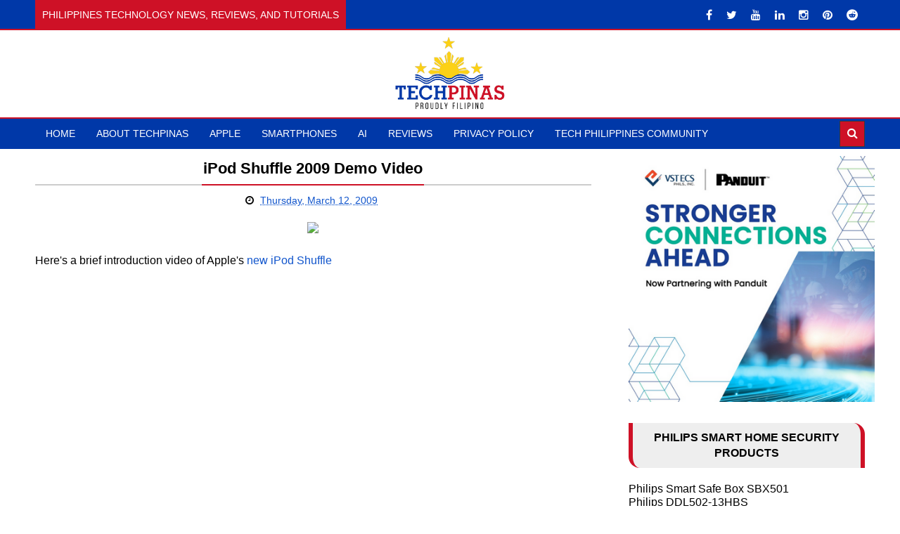

--- FILE ---
content_type: text/html; charset=UTF-8
request_url: https://www.techpinas.com/2009/03/ipod-shuffle-20009-demo-video.html
body_size: 34275
content:
<!DOCTYPE html>
<html class='v2' dir='ltr' xmlns='http://www.w3.org/1999/xhtml' xmlns:b='http://www.google.com/2005/gml/b' xmlns:data='http://www.google.com/2005/gml/data' xmlns:expr='http://www.google.com/2005/gml/expr'>
<head>
<link href='https://www.blogger.com/static/v1/widgets/335934321-css_bundle_v2.css' rel='stylesheet' type='text/css'/>
<!-- Statcounter code for TechPinas http://www.techpinas.com on Blogger -->
<script type="text/javascript">
//<![CDATA[
var sc_project=4825191; 
var sc_invisible=1; 
var sc_security="40dcc8da"; 
//]]>
</script>
<script type="text/javascript" src="https://www.statcounter.com/counter/counter_xhtml.js" async="async" ></script>
<noscript><div class="statcounter"><a title="Web Analytics" href="https://statcounter.com/" class="statcounter"><img class="statcounter" src="https://c.statcounter.com/4825191/0/40dcc8da/1/" alt="Web Analytics" referrerpolicy="no-referrer-when-downgrade" /></a></div></noscript>
<!-- End of Statcounter Code -->
<!-- Google tag (gtag.js) GA -->
<script async='async' src='https://www.googletagmanager.com/gtag/js?id=G-GG664SN3CV'></script>
<script>
  window.dataLayer = window.dataLayer || [];
  function gtag(){dataLayer.push(arguments);}
  gtag('js', new Date());

  gtag('config', 'G-GG664SN3CV');
</script>
<!-- Google Adsense -->
<script async='async' crossorigin='anonymous' src='https://pagead2.googlesyndication.com/pagead/js/adsbygoogle.js?client=ca-pub-1538405537804312'></script>
<!-- Google Adsense -->
<!-- Bing -->
<meta content='7C06DE2EEAA7165DCE556D5C98B57D50' name='msvalidate.01'/>
<!-- Bing -->
<!-- Pinterest -->
<meta content='b46321d8b8cd60c5cc95f867435614e1' name='p:domain_verify'/>
<!-- Pinterest -->
<!-- ShareThis -->
<script async='async' src='https://platform-api.sharethis.com/js/sharethis.js#property=59a85d382a5d0a0012b4b1ff&product=sticky-share-buttons' type='text/javascript'></script>
<!-- ShareThis -->
<meta content='Jw-lcAYyZo_megarsnbV8wS30e03y1GptqL-mjguOIw' name='google-site-verification'/>
<meta content='208909365803306' property='fb:pages'/>
<script async='async' src='https://pagead2.googlesyndication.com/pagead/js/adsbygoogle.js'></script>
<script> (adsbygoogle = window.adsbygoogle || []).push({ google_ad_client: "ca-pub-1538405537804312", enable_page_level_ads: true }); </script>
<!-- Facebook Share -->
<meta content='' property='og:title'/>
<meta content='https://www.techpinas.com/2009/03/ipod-shuffle-20009-demo-video.html' property='og:url'/>
<meta content='article' property='og:type'/>
<meta content='TechPinas | Philippines Technology News, Reviews, and Tutorials' property='og:site_name'/>
<meta content='http://i.i.com.com/cnwk.1d/i/tim/20090311/gallery-big-07.jpg' property='og:image'/>
<meta content='1200' property='og:image:width'/>
<meta content='630' property='og:image:height'/>
<meta content='' name='og:description'/>
<meta content='284513248227159' property='fb:app_id'/>
<meta content='545503172' property='fb:admins'/>
<!-- Eng Facebook Share -->
<meta charset='utf-8'/>
<meta content='width=device-width, initial-scale=1' name='viewport'/>
<meta content='text/html; charset=UTF-8' http-equiv='Content-Type'/>
<meta content='blogger' name='generator'/>
<link href='https://www.techpinas.com/favicon.ico' rel='icon' type='image/x-icon'/>
<link href='https://www.techpinas.com/2009/03/ipod-shuffle-20009-demo-video.html' rel='canonical'/>
<link rel="alternate" type="application/atom+xml" title="TechPinas | Philippines Technology News, Reviews, and Tutorials - Atom" href="https://www.techpinas.com/feeds/posts/default" />
<link rel="alternate" type="application/rss+xml" title="TechPinas | Philippines Technology News, Reviews, and Tutorials - RSS" href="https://www.techpinas.com/feeds/posts/default?alt=rss" />
<link rel="service.post" type="application/atom+xml" title="TechPinas | Philippines Technology News, Reviews, and Tutorials - Atom" href="https://www.blogger.com/feeds/7029587151288514174/posts/default" />

<link rel="alternate" type="application/atom+xml" title="TechPinas | Philippines Technology News, Reviews, and Tutorials - Atom" href="https://www.techpinas.com/feeds/5157422003675221181/comments/default" />
<!--Can't find substitution for tag [blog.ieCssRetrofitLinks]-->
<link href='http://i.i.com.com/cnwk.1d/i/tim/20090311/gallery-big-07.jpg' rel='image_src'/>
<meta content='https://www.techpinas.com/2009/03/ipod-shuffle-20009-demo-video.html' property='og:url'/>
<meta content='iPod Shuffle 2009 Demo Video' property='og:title'/>
<meta content='The Philippines&#39; Technology News Blog Website, Sharing Specs and Beyond to Help Build a Tech-Informed, Tech-Empowered Nation. Proudly Filipino.' property='og:description'/>
<meta content='https://lh3.googleusercontent.com/blogger_img_proxy/AEn0k_u7Mh4Alnh1cxEoYeleJN-sMekKMMZYV_6pnaWB8Zn0DqUSKBKYJOOqVhUF6wZo3a6CA8I5ghuvpC-zSEFdQaAprynoxZQ5vqWqDcjGEkUpX4hytlp9CWfmccZVDMw_aQ=w1200-h630-p-k-no-nu' property='og:image'/>
<title>
iPod Shuffle 2009 Demo Video - TechPinas
			
</title>
<!-- Description and Keywords (start) -->
<title>iPod Shuffle 2009 Demo Video | TechPinas | Philippines Technology News, Reviews, and Tutorials</title>
<meta content='TechPinas is a Philippines-based technology news, reviews, and tutorials website with the vision of helping build a tech-informed and empowered nation. Situated in the social media capital of the world, we cover smartphones, laptops, accessories, gaming, product reviews, video content, Artificial Intelligence, Cybersecurity, social media, and internet trends.' name='description'/>
<meta content='Philippines, Technology, Gadgets, Smartphones, Laptops, Cameras, Apple, iPhone, Google, Samsung, Galaxy, Oppo, Vivo, realme, Infinix, itel, Tecno, ZTE, Honor, Huawei, Xiaomi, Nokia, Cherry Mobile, DJI, Sony, Canon, Globe Telecom, Smart Communications, DITO Mobile, Philips, Digital Locks, Gaming, Tech Reviews, Video Content, Content Creation, Vlogging, Blogging, Internet, Social Media, AI, Artificial Intelligence, Cybersecurity' name='Keywords'/>
<meta content='global' name='target'/>
<meta content='Index,follow' name='Robots'/>
<meta content='ALL' name='SPIDERS'/>
<meta content='ALL' name='WEBCRAWLERS'/>
<!-- Description and Keywords (end) -->
<meta content='iPod Shuffle 2009 Demo Video' property='og:title'/>
<meta content='https://www.techpinas.com/2009/03/ipod-shuffle-20009-demo-video.html' property='og:url'/>
<meta content='article' property='og:type'/>
<meta content='http://i.i.com.com/cnwk.1d/i/tim/20090311/gallery-big-07.jpg' property='og:image'/>
<meta content='TechPinas | Philippines Technology News, Reviews, and Tutorials' property='og:site_name'/>
<meta content='https://www.techpinas.com/' name='TechPinas:domain'/>
<meta content='iPod Shuffle 2009 Demo Video' name='TechPinas:title'/>
<meta content='summary_large_image' name='TechPinas:card'/>
<meta content='http://i.i.com.com/cnwk.1d/i/tim/20090311/gallery-big-07.jpg' name='TechPinas:image'/>
<meta content='iPod Shuffle 2009 Demo Video' name='TechPinas:title'/>
<!-- Social Media meta tag need customer customization -->
<meta content='284513248227159' property='fb:app_id'/>
<meta content='545503172' property='fb:admins'/>
<meta content='@techpinas' name='TechPinas:site'/>
<meta content='@techpinas' name='TechPinas:creator'/>
<link href='https://maxcdn.bootstrapcdn.com/font-awesome/4.5.0/css/font-awesome.min.css' rel='stylesheet'/>
<link href='//fonts.googleapis.com/css?family=SF+Pro:400,500' rel='stylesheet' type='text/css'/>
<link href='https://fonts.googleapis.com/css?family=SF+Pro+Display:400,500,700,900' rel='stylesheet' type='text/css'/>
<style id='page-skin-1' type='text/css'><!--
/*
-----------------------------------------------
Blogger Template Style
Name:        Astonish
Author :     https://www.soratemplates.com
License:     Premium Version
----------------------------------------------- */
/* Variable definitions
====================
<Variable name="keycolor" description="Main Color" type="color" default="#0038A8"/>
<Variable name="main_nav_bg" description="Main Navigation Bar Background Color" type="color" default="#0038A8"/>
<Variable name="logo_ad_container_bg" description="Logo And Ad Container Background Color" type="color" default="#333"/>
<Variable name="eeeColor" description="#eee Color" type="color" default="#eee"/>
<Variable name="cccColor" description="#ccc Color" type="color" default="#ccc"/>
<Variable name="footer_bg" description="Background Color Of The Footer" type="color" default="#0038A8"/>
*/
/*======================================
Styles
======================================*/
/* https://meyerweb.com/eric/tools/css/reset/
v2.0 | 20110126
License: none (public domain)
*/
html, body, div, span, applet, object, iframe,
h1, h2, h3, h4, h5, h6, p, blockquote, pre,
a, abbr, acronym, address, big, cite, code,
del, dfn, em, img, ins, kbd, q, s, samp,
small, strike, strong, sub, sup, tt, var,
b, u, i, center,
dl, dt, dd, ol, ul, li,
fieldset, form, label, legend,
table, caption, tbody, tfoot, thead, tr, th, td,
article, aside, canvas, details, embed,
figure, figcaption, footer, header, hgroup,
menu, nav, output, ruby, section, summary,
time, mark, audio, video {
margin: 0;
padding: 0;
border: 0;
vertical-align: baseline;
}
body {
line-height: 1;
}
ol, ul {
list-style: none;
}
blockquote, q {
quotes: none;
}
blockquote:before, blockquote:after,
q:before, q:after {
content: &#39;&#39;;
content: none;
}
table{
border-collapse:collapse;
border:1px solid #000;
}
table td{
border:1px solid #000;
vertical-align: middle;
}
table, th, td {
border: 1px solid black;
border-collapse: collapse;
}
th, td {
padding: 15px;
}
table.table1{
border-collapse:collapse;
border:2px ;
}
table.table1 td{
border:2px ;
vertical-align: middle;
}
table.table1 th{
border:2px ;
}
empty-cells: show;
}
.post iframe {
max-width:100%;
}
.post-body .separator a {
margin-left: auto !important;
margin-right: auto !important;
}
.post-body img {
max-width: 100%;
height: auto;
}
/*======================================
General Styles
======================================*/
.clearfix { zoom: 1; }
.clearfix:before,
.clearfix:after { content: ''; display: table; width: 0; height: 0;}
.clearfix:after { clear: both; }
*, *:before, *:after{
transition: all 0.3s ease-in-out;
-webkit-transition: all 0.3s ease-in-out;
box-sizing: border-box;
-webkit-box-sizing: border-box;
}
body {
overflow-x: hidden;
font-family: 'Arial';
}
.section, .widget {
margin: 0;
padding: 0;
}
h1, h2, h3, h4, h5, h6 {
color: inherit;
}
a, a:visited, a:link{
color: inherit;
text-decoration: none;
}
input{
border: none;
box-sizing: border-box;
}
.container{
max-width: 1180px;
margin: 0 auto;
}
.date-header {
display: none;
}
.widget li {
padding: 0;
}
.widget ul {
padding: 0;
}
.blog-feeds, .feed-links {
display: none;
}
.iframe-container
{
position: relative;
padding-bottom: 80%;
padding-top: 0px; height: 0; overflow: hidden;
}
.icon {
padding-right: 5px;
}
.heading {
font-family: 'Arial';
}
.post-icons img {
width: auto !important;
}
.post img {
max-width: 100%;
max-height: auto;
}
.post a {
color:#15c;
}
.hide {
display: none !important;
}
.show {
display: block !important;
}
.Header h1 {
margin-bottom: 0;
}
/*===============================================
Header
===============================================*/
.top-nav-wrapper {
background: #0038A8;
height: 43px;
overflow: hidden;
border-bottom: 2px solid #CE1126;
}
#top-nav .HTML {
color: #fff;
float: left;
}
#top-nav .LinkList {
float: right;
}
#top-nav .LinkList li {
float: left;
}
#top-nav .LinkList li a {
color: #fff;
display: block;
padding: 0 10px;
line-height: 43px;
}
#top-nav .LinkList li a:hover {
background: #CE1126;
}
#top-nav .LinkList:only-child {
float: none;
text-align: center;
}
#top-nav .LinkList .widget-content {
display: inline-block;
}
.Header .description {
color: #fff;
line-height: 1.6;
}
span.news-ticker-header {
display: inline-block;
background: #CE1126;
height: 43px;
padding: 0 10px;
font-size: 0.875rem;
line-height: 43px;
text-transform: uppercase;
font-weight: 500;
vertical-align: top;
margin-right: 10px;
}
#news-ticker {
display: inline-block;
}
#news-ticker li {
height: 43px;
line-height: 43px;
}
.ticker-title {
color: #fff;
}
.ticker-title .heading {
font-size: .875rem;
}
/* Logo and ad
------------------------------------*/
.logo-and-ad-container {
background: #ffffff;
padding: 8px 0;
}
#logo-and-ad-container {
display: table;
height: 100px;
}
#logo-and-ad-container .widget {
display: table-cell;
width: 100%;
vertical-align: middle;
}
#logo-and-ad-container .HTML .widget-content {
width: 0px;
height: 0px;
}
/* Main Menu
------------------------------------*/
.main-nav-wrapper {
background: #0038A8;
height: 45px;
border-top: 2px solid #CE1126;
}
.main-nav-wrapper .container {
position: relative;
}
#main-nav {
float: left;
}
#main-nav li {
float: left;
color: #fff;
}
#main-nav li a {
display: block;
font-size: .875rem;
text-transform: uppercase;
font-weight: 500;
line-height: 43px;
padding: 0 15px;
}
#main-nav li a:hover {
background: #CE1126;
}
#mobile-main-nav-btn {
display: none;
}
/* Search box
-------------------------------------*/
.main-nav-wrapper .search {
position: absolute;
right: 0;
padding: 3px 0;
}
form#search-form {
position: relative;
}
form#search-form:hover #search-input {
width: 210px;
}
form#search-form:after {
content: '\f002';
font-family: 'fontawesome';
color: #fff;
position: absolute;
right: 10px;
top: 10px;
}
#search-input:focus {
width: 210px;
}
#search-input {
width: 23px;
border: 1px solid #3A3A3A;
outline: none;
padding: 10px;
padding-right: 30px;
padding-left: 4px;
box-sizing: border-box;
background: #CE1126;
color: #fff;
}
/*===============================================
Slider
===============================================*/
body[data-main="false"] #slider {
display: none;
}
#slider {
height: 000px;
}
#slider .widget-content {
font-size: 0;
}
.slider {
position: relative;
overflow: hidden;
}
.slider-item {
float: left;
width: 33.33333333%;
height: 100%;
position: relative;
display: table;
}
.slider-item-info {
display: table-cell;
vertical-align: middle;
text-align: center;
background: rgba(0, 0, 0, .7);
position: relative;
padding: 15px;
}
.slider-inside {
height: 400px;
}
.slider .heading {
margin-top: 20px;
margin-bottom: 30px;
text-transform: capitalize;
font-size: 1.5rem;
font-weight: 700;
line-height: 1.6;
color: #fff;
}
button#left, button#right {
position: absolute;
top: 48%;
z-index: 2;
display: none;
border: 0;
background: rgba(0,0,0,.7);
color: #fff;
font-size: 1.4rem;
width: 40px;
height: 40px;
text-align: center;
line-height: 40px;
border-radius: 50%;
cursor: pointer;
outline: 0;
}
button#left {
left: 15px;
padding-right: 10px;
padding-top: 2px;
}
button#right {
right: 15px;
padding-left: 10px;
padding-top: 2px;
}
.slider-category {
color: #fff !important;
font-family: 'Roboto';
font-size: 0.875rem;
font-weight: 500;
text-transform: uppercase;
display: inline-block;
padding: 10px;
background: #CE1126;
}
.slider-post-info {
color: #fff;
font-size: .875rem;
border-top: 1px solid #fff;
border-bottom: 1px solid #fff;
padding: 10px;
margin: 0 55px;
}
.slider .writer {
margin-right: 50px;
}
/*===============================================
Featured Posts
===============================================*/
body[data-main="false"] .featured-posts-wrapper {
display: none;
}
.featured-posts-wrapper {
padding: 0px 0;
background: #f4f4f4;
border-bottom: 0px solid #cccccc;
}
.featured-posts-wrapper .widget-content {
font-size: 0;
}
li.featured-posts-item {
float: left;
width: 23.4110169491%;
margin-right: 2.118644066%;
background: #444;
color: #fff;
position: relative;
}
.featured-posts-item:last-child {
margin-right: 0;
}
.featured-posts-item:hover {
transform: scale(1.1);
box-shadow: 0 0 10px #000;
-webkit-box-shadow: 0 0 10px #000;
background: #CE1126;
}
.featured-posts-image {
display: block;
width: 100%;
padding: 31% 0;
}
.featured-posts-title {
padding: 8px 12px;
display: block;
line-height: 1.6;
font-weight: 500;
}
.featured-posts-title .heading {
font-size: 1rem;
}
.featured-posts-comments {
background-color: #CE1126;
font-size: 1rem;
padding: 5px 10px;
position: absolute;
left: 10px;
top: 10px;
}
.featured-posts-comments:before {
content: '';
border-bottom: 4px solid transparent;
border-right: 4px solid transparent;
border-left: 4px solid #CE1126;
border-top: 4px solid #CE1126;
position: absolute;
bottom: -8px;
left: 0;
}
/*========================================
Blog Posts
========================================*/
#responsive-ad-1 {
margin-top: 0px;
}
#responsive-ad-1 ~ .main-content {
padding-top: 10px;
}
.main-content {
padding: 50px 0;
}
.blog-posts-wrapper {
float: left;
width: 67%;
}
.blog-posts-wrapper .HTML .widget-content {
font-size: 0;
}
body[data-main="true"] .Blog {
margin-bottom: 45px;
}
.post-outer {
padding: 20px 0;
border-bottom: 2px solid #cccccc;
}
.post-outer:first-child {
padding-top: 0;
}
.post-image-wrapper {
float: left;
width: 41%;
margin-right: 20px;
height: 220px;
position: relative;
z-index: 3;
overflow: hidden;
}
.post-image-wrapper:hover .post-image {
transform: scale(1.1);
}
.post-image-wrapper .post-image {
height: 220px;
width: 100%;
display: block;
}
.post-outer .post-title {
font-size: 1.4rem;
font-weight: 700;
margin-bottom: 20px;
}
.post-title a:hover {
color: #CE1126;
}
ul.post-meta {
background: #eaeaea;
padding: 0 !important;
text-align: center;
font-size: .875rem;
height: 40px;
margin-left: 43.5% !important;
margin-bottom: 20px !important;
line-height: 40px !important;
}
ul.post-meta > li {
margin-right: 9%;
display: inline;
list-style: square;
}
.post-comment-link {
margin-right: 0 !important;
}
.summary {
font-size: 1rem;
line-height: 1.7;
}
a.read-more {
font-size: .875rem;
font-weight: 700;
float: right;
margin-top: 7px;
text-decoration: underline;
}
a.read-more:hover {
color: #CE1126;
}
.item .post-outer {
border: 0;
padding: 0;
}
.item .post-header {
margin-bottom: 20px;
text-align: center;
}
.item .post-header .entry-title {
text-align: center;
padding-bottom: 5px;
position: relative;
border-bottom: 2px solid #ccc;
margin-bottom: 10px;
}
.item .entry-title:before {
content: '';
position: absolute;
bottom: -2px;
left: 30%;
right: 30%;
height: 2px;
background: #CE1126;
}
.item .post-footer {
font-size: .875rem;
}
.item .post-author.vcard {
margin-right: 0px;
}
.item .post-timestamp {
margin-left: 0;
}
.item .post-body a[style="margin-left: 1em; margin-right: 1em;"] {
margin-left: 0 !important;
margin-right: 0 !important;
}
.item .post-labels {
display:none;
visibility:hidden;
margin-top: 30px;
margin-bottom: 30px;
}
.item .labels-head {
text-transform: uppercase;
font-size: .875rem;
font-weight: 700;
margin-right: 10px;
}
.item .post-label-anchor {
border: 1px solid #999;
padding: 7px;
font-size: .75rem;
color: #555;
}
.item .post-share {
text-align: center;
position: relative;
font-size: 0;
color: #fff;
background: #eee;
padding: 10px;
margin-bottom: 30px;
}
.item .post-share_link {
font-size: .875rem;
display: inline-block;
background: #898989;
border-radius: 50%;
margin-left: 5px;
width: 30px;
height:30px;
line-height: 30px;
position: relative;
z-index: 2;
}
.item .post-share_link:hover {
background: #CE1126;
}
#blog-pager > span a {
display: block;
background: #444;
padding: 10px;
color: #fff;
}
#blog-pager > span a:hover {
background: #CE1126;
}
/* ######## Comment Form Widget ######################### */
.comment-form {
overflow:hidden;
}
iframe.blogger-iframe-colorize,
iframe.blogger-comment-from-post {
height: 283px!important
}
.comments h3 {
line-height:normal;
text-transform:uppercase;
color:#333;
font-weight:bold;
margin:0 0 20px 0;
font-size:14px;
padding:0 0 0 0;
}
h4#comment-post-message {
display:none;
margin:0 0 0 0;
}
.comments{
clear:both;
margin-top:10px;
margin-bottom:0
}
.comments .comments-content{
font-size:13px;
margin-bottom:8px
}
.comments .comments-content .comment-thread ol{
text-align:left;
margin:13px 0;
padding:0
}
.comments .avatar-image-container {
background:#fff;
border:1px solid #DDD;
overflow:hidden;
padding:6px;
}
.comments .comment-block{
position:relative;
background:#fff;
padding:15px;
margin-left:60px;
border-left:3px solid #ddd;
border-top:1px solid #DDD;
border-right:1px solid #DDD;
border-bottom:1px solid #DDD;
}
.comments .comment-block:before {
content:"";
width:0px;
height:0px;
position:absolute;
right:100%;
top:14px;
border-width:10px;
border-style:solid;
border-color:transparent #DDD transparent transparent;
display:block;
}
.comments .comments-content .comment-replies{
margin:8px 0;
margin-left:60px
}
.comments .comments-content .comment-thread:empty{
display:none
}
.comments .comment-replybox-single {
background:#f0f0f0;
padding:0;
margin:8px 0;
margin-left:60px
}
.comments .comment-replybox-thread {
background:#f0f0f0;
margin:8px 0 0 0;
padding:0;
}
.comments .comments-content .comment{
margin-bottom:6px;
padding:0
}
.comments .comments-content .comment:first-child {
padding:0;
margin:0
}
.comments .comments-content .comment:last-child {
padding:0;
margin:0
}
.comments .comment-thread.inline-thread .comment, .comments .comment-thread.inline-thread .comment:last-child {
margin:0px 0px 5px 30%
}
.comment .comment-thread.inline-thread .comment:nth-child(6) {
margin:0px 0px 5px 25%;
}
.comment .comment-thread.inline-thread .comment:nth-child(5) {
margin:0px 0px 5px 20%;
}
.comment .comment-thread.inline-thread .comment:nth-child(4) {
margin:0px 0px 5px 15%;
}
.comment .comment-thread.inline-thread .comment:nth-child(3) {
margin:0px 0px 5px 10%;
}
.comment .comment-thread.inline-thread .comment:nth-child(2) {
margin:0px 0px 5px 5%;
}
.comment .comment-thread.inline-thread .comment:nth-child(1) {
margin:0px 0px 5px 0;
}
.comments .comments-content .comment-thread{
margin:0;
padding:0
}
.comments .comments-content .inline-thread{
background:#fff;
border:1px solid #DDD;
padding:15px;
margin:0
}
.comments .comments-content .icon.blog-author {
display:inline;
}
.comments .comments-content .icon.blog-author:after {
content: "Admin";
background: #FFD439;
color: #000;
font-size: 11px;
padding: 2px 5px;
}
.comment-header {
text-transform:uppercase;
font-size:12px;
}
.comments .comments-content .datetime {
margin-left: 6px;
}
.comments .comments-content .datetime a {
color:#888;
}
.comments .comment .comment-actions a {
display:inline-block;
color:#333;
font-weight:bold;
font-size:10px;
line-height:15px;
margin:4px 8px 0 0;
}
.comments .continue a {
color:#333;
display:inline-block;
font-size:10px;
}
.comments .comment .comment-actions a:hover, .comments .continue a:hover{
text-decoration:underline;
}
.blogger-tab{
display:block;
}
.cmm-tabs .content-tab {
background-color: transparent;
padding: 0;
}
.cmm-tabs-header {
margin-bottom: 10px;
border-bottom: 2px solid #eee;
position: relative;
}
.cmm-tabs-header h3 {
display: inline-block;
font-size: 18px;
margin: 0;
border-bottom: 2px solid #777;
color: #010101;
top: 2px;
font-weight: 500;
padding-bottom: 2px;
}
.cmm-tabs-header h3 h9 {
display: none;
}
.simplyTab .cmm-tabs-header .wrap-tab {
float: right;
}
.cmm-tabs-header .wrap-tab a {
height: auto;
line-height: 1.2em;
padding: 3px 5px;
font-size: 14px;
display: inline-block;
}
.cmm-tabs-header .wrap-tab li {
float: left;
width: auto;
}
.facebook-tab,
.fb_iframe_widget_fluid span,
.fb_iframe_widget iframe {
width: 100%!important;
}
.cmm-tabs.simplyTab .content-tab {
background-color: transparent;
padding: 0;
margin-top: 20px;
}
.cmm-tabs.simplyTab .wrap-tab li a {
border-radius: 2px;
text-transform: uppercase;
color: #FFF;
font-weight: 500;
background-color: #010101;
font-size: 12px;
}
.cmm-tabs.simplyTab .wrap-tab li a.activeTab {
background-color: #ffffff;
color:#010101;
}
.cmm-tabs.simplyTab .wrap-tab {
float: right;
}
.cmm-tabs.simplyTab .wrap-tab li {
margin-left: 5px;
list-style: none;
}
.wrap-tab {
list-style: none;
}
.content-tab {
transition: all .0s ease;
-webkit-transition: all .0s ease;
-moz-transition: all .0s ease;
-o-transition: all .0s ease;
}
/* Related Posts
----------------------------------------------*/
#related-posts {
margin-bottom: 30px;
}
#related-posts p {
font-weight: 700;
text-align: center;
margin-bottom: 10px;
text-transform: uppercase;
border-bottom: 2px solid #cccccc;
}
#related-posts ul {
margin: 0 !important;
padding: 0 !important;
}
.related-post-item {
float: left;
width: 31.666666666%;
background: #eeeeee;
margin-right: 2.5% !important;
}
.related-post-item:last-child {
margin-right: 0 !important;
}
.related-post-item:hover {
background: #444;
}
.related-post-item:hover .related-post-title a {
color: #fff;
}
.related-post-img {
display: block;
width: 100%;
padding: 34% 0;
}
.related-post-title {
font-family: 'Arial';
font-size: 0.875rem;
font-weight: 700;
line-height: 1.7;
}
.related-post-title a {
display: block;
padding: 10px;
}
/* Pagination
---------------------------------------*/
.index .pagination {
margin-top: 20px;
text-transform: capitalize;
}
.index .pagination-item,
.pagination-cont {
display: inline-block;
padding: 10px;
background: #444;
color: #fff !important;
margin-right: 5px;
}
.index .pagination-item:hover,
.index .pagination-cont:hover {
background: #CE1126;
}
.index .pagination-item.active-page {
background: #CE1126;
}
/*========================================
Home Widgets Styles
========================================*/
body[data-main="false"] .home-widgets {
display: none;
}
.blog-posts-wrapper .widget {
margin-bottom: 45px;
}
.blog-posts-wrapper .widget > .title {
background: #eeeeee;
margin-bottom: 25px;
padding: 10px;
text-transform: uppercase;
font-size: 1.2rem;
color: #FFF;
font-weight: 380;
text-align: center;
border-left: 6px solid #CE1126;
border-right: 6px solid #CE1126;
border-top-right-radius: 16px;
border-bottom-left-radius: 16px;
position: relative;
z-index: 1;
}
.blog-posts-wrapper .widget > .title:before {
content: '';
position: absolute;
top: 0;
bottom: 0;
left: 30%;
right: 30%;
background: #CE1126;
z-index: -1;
}
/* bleft
---------------------------------------*/
.bleft .big-post{
width: 48%;
float: left;
}
.big-post-image {
width: 100%;
padding: 30% 0;
display: block;
}
.big-post-title {
display: block;
padding: 10px 17px;
text-transform: capitalize;
line-height: 1.6;
text-align: center;
background: #fff;
color: #000;
width: 93%;
margin: 0 auto;
margin-top: -20px;
}
.big-post-title .heading {
font-size: 1.2rem;
font-weight: 700;
}
.big-post-title:hover .heading {
color: #CE1126;
}
.big-post-summary {
padding: 4px 17px;
font-size: 0.875rem;
line-height: 1.7;
font-weight: 500;
color: #494949;
margin-bottom: 11px;
}
.big-post-info {
padding: 10px;
background: #CE1126;
text-align: center;
color: #fff;
}
.bleft .publish-date,
.bleft .comments {
font-size: 0.875rem;
white-space: nowrap;
}
.bleft .comments {
margin-left: 7%;
}
.big-post-info .publish-date:after {
content: '::';
padding-left: 7%;
}
.small-posts-wrapper {
float: right;
width: 48%;
overflow: hidden;
}
.small-post {
background: #eeeeee;
padding: 10px !important;
margin-bottom: 10px !important;
border-left: 3px solid #CE1126;
}
.small-post-title {
display: block;
line-height: 1.6;
margin-bottom: 10px;
}
.small-post-title .heading {
font-size: 1rem;
font-weight: 700;
}
.small-post-title:hover .heading {
color: #CE1126;
}
.small-post .comments {
margin-left: 10%;
}
/* grids
---------------------------------------*/
.grids .big-post {
width: 48%;
float: left;
margin-right: 4% !important;
position: relative;
overflow: hidden;
}
.grids .big-post:nth-child(even) {
margin-right: 0 !important;
}
.grids .big-post:first-child {
margin-bottom: 20px;
}
.grids .big-post-summary {
padding: 0;
}
.grids .post-share {
position: absolute;
top: 15px;
left: 15px;
background: #CE1126;
color: #fff;
transform: translateX(-140%);
-webkit-transform: translateX(-140%);
}
.grids .post-share:hover {
transform: translateX(0);
-webkit-transform: translateX(0);
}
.grids .big-post-image:hover ~ .post-share,
.grids .big-post-title:hover ~ .post-share {
transform: translateX(0);
-webkit-transform: translateX(0);
}
.grids .post-share_link {
padding: 10px;
display: inline-block;
font-size: .875rem;
}
.grids .post-share_link:hover {
background: #000;
}
/* twocolumns
---------------------------------------*/
li.twocolumns-content_item {
float: left;
width: 48%;
margin-right: 4%;
padding: 10px;
background: #eeeeee;
border-bottom: 2px solid #cccccc;
}
li.twocolumns-content_item:nth-child(even) {
margin-right: 0;
margin-bottom: 10px;
}
.post-image-square {
display: block;
float: left;
width: 81px;
height: 81px;
margin-right: 15px;
border-radius: 50%;
position: relative;
z-index: 3;
}
.post-image-square:hover {
border-radius: 0;
}
.twocolumns .post-title {
display: block;
margin-bottom: 3.5%;
line-height: 1.6;
font-family: 'Arial';
}
.twocolumns .post-title .heading {
font-size: 0.875rem;
font-weight: 700;
}
.twocolumns .heading:hover {
color: #CE1126;
}
.twocolumns .publish-date,
.twocolumns .comments {
font-size: 0.75rem;
font-weight: 500;
}
.twocolumns .publish-date {
margin-right: 30px;
}
/* bsummary
---------------------------------------*/
.bsummary .big-post {
float: left;
width: 51.18110236220%;
height: 310px;
position: relative;
}
.bsummary .big-post .post-image {
position: relative;
display: block;
height: 310px;
border-radius: 10px;
}
.bsummary .big-post .post-title {
position: absolute;
bottom: 0;
right: 0;
left: 0;
color: #fff;
padding: 10px 15px;
font-size: 1.2rem;
font-weight: 700;
line-height: 1.6;
text-transform: capitalize;
font-family: 'Arial';
background-color: rgba(0,0,0, 0.7);
border-bottom-left-radius: 10px;
border-bottom-right-radius: 10px;
}
.bsummary .post-image:hover .post-title {
background: #CE1126;
color: #fff;
}
.bsummary .other-posts {
float: right;
width: 45%;
line-height: 1.6;
}
.bsummary .content-item {
clear: both;
border-bottom: 1px solid #ccc;
padding: 16px 0;
}
.bsummary .content-item:first-child {
padding-top: 0;
}
.bsummary .content-item:last-child {
padding-bottom: 0;
border-bottom: 0;
}
.bsummary .other-posts .post-title {
display: block;
margin-bottom: 3.5%;
}
.bsummary .other-posts .post-title .heading {
font-size: 0.875rem;
font-weight: 700;
}
.bsummary .other-posts .heading:hover {
color: #CE1126;
}
.bsummary .publish-date,
.bsummary .comments {
font-size: 0.75rem;
font-weight: 500;
}
.bsummary .publish-date {
margin-right: 30px;
}
.icon {
transition: all 0s ease-in-out;
}
/*========================================
Sidebar
========================================*/
.sidebar-wrapper {
float: right;
width: 28.5%;
}
.sidebar-wrapper .widget {
margin-bottom: 30px;
}
.sidebar-wrapper .HTML .widget-content {
font-size: 0;
}
.sidebar-wrapper .widget > h2 {
background: #eeeeee;
margin-bottom: 20px;
padding: 10px;
text-transform: uppercase;
font-size: 1rem;
color: #000;
text-align: center;
border-left: 6px solid #CE1126;
border-right: 6px solid #CE1126;
border-top-right-radius: 16px;
border-bottom-left-radius: 16px;
}
/* Social Counter
-----------------------------------------*/
.social_item-wrapper {
float: left;
width: 30.6%;
text-align: center;
margin-right: 4% !important;
margin-bottom: 15px !important;
color: #fff;
}
.social_item-wrapper:nth-child(3n+3) {
margin-right: 0 !important;
}
.social_item {
position: relative;
display: block;
padding: 10px 0;
border-radius: 4px;
font-size: 0.875rem;
overflow: hidden;
border: 1px solid rgba(0,0,0,.2);
box-shadow: inset 0 1px 0px rgba(255, 255, 255, 0.4);
-webkit-box-shadow: inset 0 1px 0px rgba(255, 255, 255, 0.4);
}
.social_facebook {
background-color: #507cb3;
}
.social_twitter {
background-color: #38A3E9;
}
.social_youtube {
background-color: #CE362F;
}
.social_google-plus {
background-color: #EC4637;
}
.social_rss {
background-color: #F88B02;
}
.social_dribbble {
background-color: #EA4E89;
}
.social_instagram {
background-color: #8E714D;
}
.social_pinterest {
background-color: #CA2027;
}
.social_linkedin {
background-color: #0275B6;
}
.social_icon {
position: relative;
margin-bottom: 8px;
font-size: 1rem;
z-index: 2;
background: rgba(0, 0, 0, 0.18);
width: 35px;
height: 35px;
border-radius: 10px;
color: #FFF;
line-height: 35px;
text-align: center;
border-bottom: 1px solid rgba(255, 255, 255, 0.36);
border-top: 1px solid rgba(0, 0, 0, 0.18);
}
.social_num {
position: relative;
z-index: 2;
}
/* Follow By Email
-----------------------------------------*/
.follow-by-email-inner td:first-child {
display: block;
margin-bottom: 10px;
}
.FollowByEmail .subhead {
font-size: 0.875rem;
line-height: 1.7;
margin-bottom: 15px;
}
.FollowByEmail .follow-by-email-inner .follow-by-email-address {
width: 100%;
display: block;
height: 43px;
font-size: 12px;
background-color: #F8F8F8;
padding-left: 10px;
border: 1px solid #ccc;
}
.follow-by-email-inner td:last-child {
position: relative;
display: block;
width: 100%;
}
.FollowByEmail .follow-by-email-inner .follow-by-email-submit {
width: 100%;
margin: 0;
border: 0;
border-radius: 2px;
-moz-border-radius: 2px;
background: #000;
background: #CE1126;
color: #fff;
cursor: pointer;
font-size: 13px;
height: 33px;
}
.follow-by-email-address:focus {
outline: 0;
background-color: #DEDEDE !important;
}
.follow-by-email-inner td:last-child:hover .follow-by-email-submit {
background-color: #000;
color: #fff;
}
.follow-by-email-inner td:last-child:hover:before {
color: #fff;
}
/* Popular Posts
-----------------------------------------*/
.PopularPosts .widget-content li {
border-bottom: 1px solid #E6E6E6;
padding: 10px 0 8px;
}
.PopularPosts .widget-content li:first-child {
padding-top: 0;
}
.PopularPosts .widget-content li:last-child {
border-bottom: 0;
padding-bottom: 0;
}
.PopularPosts .item-thumbnail {
float: none;
display: table-cell;
}
.PopularPosts .item-thumbnail img {
width: 75px;
height: 70px;
padding-right: 0 !important;
border: 2px solid #e6e6e6;
}
.PopularPosts .item-thumbnail img:hover {
border-color: #CE1126 !important;
}
.PopularPosts .item-title {
padding-left: 13px;
display: table-cell;
vertical-align: middle;
line-height: 1.7;
font-family: 'Roboto';
font-size: 0.875rem;
font-weight: 700;
text-transform: capitalize;
}
.PopularPosts .item-title a:hover {
color: #CE1126;
}
/* Labels
-----------------------------------------*/
.sidebar-wrapper .Label .widget-content {
font-size: 0;
}
.cloud-label-widget-content {
text-align: left;
}
.label-size {
line-height: 1.2;
font-size: .875rem;
opacity: 1;
color: #fff;
background: #4a4a4a;
display: inline-block;
margin-right: 4px;
margin-bottom: 4px;
}
.label-size a {
display: inline-block;
padding: 10px 5px;
font-size: .875rem;
}
.label-size a:only-child {
padding: 10px;
border: 1px solid #ccc;
}
.label-size a:only-child:hover {
background: #CE1126;
color: #fff;
border-color: #CE1126;
}
.label-count {
white-space: nowrap;
display: inline-block;
padding: 10px;
background: #CE1126;
font-size: .875rem;
}
/* Random & Recent Posts
-----------------------------------------*/
.randomposts2 .post-wrapper,
.recentposts2 .post-wrapper {
position: relative;
margin-bottom: 10px !important;
overflow: hidden;
}
.randomposts2 .post-image,
.recentposts2 .post-image {
display: block;
width: 100%;
padding: 31% 0;
}
.randomposts2 .post-image:before,
.recentposts2 .post-image:before {
content: '';
position: absolute;
top: 0;
left: 0;
right: 0;
bottom: 0;
background: rgba(0, 0, 0, 0.5);
z-index: 2;
}
.title-summary-wrapper {
position: absolute;
left: 0;
right: 0;
bottom: 0;
padding: 10px;
transform: translateY(49%);
-webkit-transform: translateY(49%);
z-index: 2;
}
.post-wrapper:hover .title-summary-wrapper {
transform: translateY(0%);
-webkit-transform: translateY(0%);
}
.randomposts2 .post-title,
.recentposts2 .post-title {
display: block;
color: #fff;
font-weight: 700;
line-height: 1.6;
margin-bottom: 40px;
}
.randomposts2 .post-title .heading,
.recentposts2 .post-title .heading {
font-size: 1rem;
}
.randomposts2 .post-summary,
.recentposts2 .post-summary {
font-size: .875rem;
line-height: 1.6;
color: #fff;
z-index: 3;
padding: 0;
}
.post-wrapper:hover .post-title {
margin-bottom: 10px;
}
#footer-wrapper .recentposts1 .post-image,
#footer-wrapper .randomposts1 .post-image {
border: 2px solid #545454;
}
/* Recent Posts
-----------------------------------------*/
.recent-post-item {
display: table;
border-bottom: 1px solid #e6e6e6;
padding: 10px 0 !important;
}
.recent-post-item:first-child {
padding-top: 0 !important;
}
.recentposts1 .post-image {
position: relative;
display: table-cell;
width: 75px;
height: 70px;
border: 2px solid #e6e6e6;
z-index: 2;
}
.recentposts1 .post-title {
display: table-cell;
vertical-align: middle;
padding-left: 10px;
font-family: 'Roboto', serif;
line-height: 1.7;
text-transform: capitalize;
}
.recentposts1 .post-title .heading {
font-size: 0.875rem;
font-weight: 700;
}
.recentposts1 .heading:hover {
color: #CE1126;
}
.recentposts1 .post-image:hover {
border-color: #CE1126 !important;
}
/* Random Posts
-----------------------------------------*/
.randomposts1 .post-wrapper {
padding: 10px 0 !important;
border-bottom: 1px solid #e6e6e6;
}
.randomposts1 .post-wrapper:first-child {
padding-top: 0 !important;
}
.randomposts1 .post-wrapper:last-child {
border-bottom: 0;
padding-bottom: 0;
}
.random_post-image {
position: relative;
float: left;
width: 75px;
height: 70px;
margin-right: 10px;
border: 2px solid #e6e6e6;
z-index: 2;
}
.random_post-image:hover {
border-color: #CE1126 !important;
}
.random_post-title {
font-family: 'Arial';
font-size: 0.875rem;
font-weight: 700;
line-height: 1.7;
text-transform: capitalize;
}
.random_post-title:hover {
color: #CE1126;
}
.randomposts1 .post-comments {
float: right;
font-size: 0.75rem;
margin-top: 10px;
font-weight: 700;
color: #aaa;
}
/* Featured Post
-----------------------------------------*/
.FeaturedPost h3 {
margin-bottom: 15px;
font-size: 1rem;
}
.FeaturedPost h3 a {
font-family: 'Arial';
font-weight: 700;
color: #F9F9F9;
text-decoration: underline;
}
.sidebar-wrapper .FeaturedPost h3 a {
color: #000;
}
.FeaturedPost h3 a:hover {
color: #CE1126;
}
.FeaturedPost p {
font-size: .875rem;
line-height: 1.6;
margin-bottom: 20px;
}
.FeaturedPost .image {
border-radius: 5px;
}
/* Flickr
-----------------------------------------*/
.flickr_badge_image {
float: left;
margin-right: 8px;
margin-bottom: 3px;
}
/* Sidebar Tabs
-----------------------------------------*/
.sidebartabs-wrapper {
margin-bottom: 20px;
}
.sidebartabs {
position: relative;
width: 100%;
background-color: #eeeeee;
font-size: 0.875rem;
font-weight: 700;
text-transform: uppercase;
margin-bottom: 20px;
border-left: 6px solid #e83636;
border-right: 6px solid #e83636;
border-top-right-radius: 16px;
border-bottom-left-radius: 16px;
}
.sidebartab-item {
width: 50%;
text-align: center;
padding: 12px 5px;
cursor: pointer;
color: #000;
}
#sidebartab-item1 {
float: left;
border-bottom-left-radius: 11px;
}
#sidebartab-item2 {
float: right;
border-top-right-radius: 11px;
}
.sidebartabs-wrapper .section .widget:last-child {
display: none;
}
.activetab {
background-color: #CE1126;
color: #fff;
}
.sidebartabs-wrapper .widget > h2 {
display: none;
}
/*========================================
Footer
========================================*/
#footer-wrapper {
background: #0038A8;
color: #FFFFFF;
padding: 30px 0;
border-top: 3px solid #CE1126;
padding-bottom: 0;
}
#footer-wrapper .container > .section {
float: left;
width: 30%;
margin-right: 5%;
}
#footer-right {
margin-right: 0 !important;
}
#footer-wrapper .recentposts .post-image,
#footer-wrapper .random_post-image {
border: 2px solid #595959;
}
#footer-wrapper .recent-post-item,
#footer-wrapper .random-posts .post-wrapper {
display: block;
border-bottom: 1px solid #4D4D4D;
}
#footer-wrapper .widget > h2 {
margin-bottom: 25px;
text-transform: uppercase;
color: #FFFFFF;
font-size: 1rem;
position: relative;
text-align: center;
font-weight: 500;
padding: 8px 0;
border: 5px solid #FCD116;
background: #CE1126;
}
#footer-wrapper > .container .widget {
margin-bottom: 40px;
}
#footer-wrapper .PopularPosts .widget-content li {
border-bottom: 1px solid #464646;
}
#footer-wrapper .PopularPosts .item-thumbnail img {
border: 2px solid #545454;
}
.copyright {
display: block;
background: rgba(0,0,0,0.2);
padding: 15px 0;
text-align: center;
margin: 0;
}
.error_page .sidebar-wrapper {
display: none;
}
.error_page .blog-posts-wrapper {
width: 100%;
}
.error_page .blog-posts-wrapper .widget {
margin-bottom: 0;
}
.error-page-wrapper {
padding-top: 20px;
text-align: center;
}
.error-message-small a {
color: #e83636;
}
.error-message-small a:hover {
text-decoration: underline;
}
.error-image {
padding-top: 30px;
max-width: 100%;
}
/*================================================
Media Queries
================================================*/
@media only screen and (max-width: 980px) {
.container {
width: 96%;
}
}
@media only screen and (max-width: 1000px) {
.slider .writer {
margin-right: 0;
display: block;
}
#slider, .slider-inside {
max-height: 350px;
}
#top-nav .HTML {
display: none;
}
.slider-category {
font-size: 0.675rem;
padding: 5px 10px;
}
.slider .heading {
font-size: 1.3rem;
}
@media only screen and (max-width: 980px) {
#top-nav .HTML {
display: none;
}
#top-nav .LinkList {
float: none;
text-align: center;
}
#logo-and-ad-container {
overflow: hidden;
display: block;
text-align: center;
height: auto;
padding: 0px 0;
}
#logo-and-ad-container .Header {
margin-top: 0px;
margin-bottom: 0px;
}
#logo-and-ad-container .widget {
display: inline-block;
width: auto;
margin-top:0px;
}
.main-nav-wrapper {
position: relative;
}
#mobile-main-nav-btn i {
padding-left: 5px;
}
#main-nav {
position: absolute;
top: 43px;
display: none;
z-index: 999;
}
#main-nav .widget-content > ul {
background: #222;
}
#main-nav .widget-content > ul > li {
float: none !important;
margin-right: 0;
line-height: 40px;
}
#mobile-main-nav-btn {
display: block;
line-height: 43px;
float: left;
padding: 0 10px;
color: #fff;
cursor: pointer;
text-transform: uppercase;
font-size: .875rem;
background: #CE1126;
}
.juxtawrapper {
width: 100%;
margin: 0 auto;
height: 750px;
}
li.featured-posts-item {
width: 48%;
margin-right: 4%;
}
li.featured-posts-item:first-child {
margin-bottom: 20px;
}
li.featured-posts-item:nth-child(even) {
margin-right: 0;
}
.blog-posts-wrapper {
float: none;
width: 100%;
margin-bottom: 30px;
}
.sidebar-wrapper {
float: none;
width: 100%;
margin-top: 0 !important;
margin-bottom: 45px;
}
.randomposts2 .post-wrapper,
.recentposts2 .post-wrapper {
float: left;
width: 48%;
margin-right: 4%;
}
.randomposts2 .post-wrapper:nth-child(even),
.recentposts2 .post-wrapper:nth-child(even) {
margin-right: 0;
}
.FeaturedPost .image {
width: 40%;
}
#footer-wrapper .container > .section {
width: 100%;
float: none;
}
#footer-wrapper .FeaturedPost .post-summary {
text-align: center;
}
} /* 960px media query */
@media only screen and (max-width: 768px) {
#logo-and-ad-container .widget, #logo-and-ad-container .widget img {
max-width: 100%;
}
#logo-and-ad-container .HTML .widget-content {
max-width: 100%;
height: auto;
line-height: 0;
}
.sidebar-wrapper {
margin-bottom: 0px;
}
} /* 770px media query */
@media only screen and (max-width: 650px) {
.related-post-item {
float: left;
width: 48%;
margin-right: 4%;
margin-bottom: 15px !important;
}
.related-post-item:nth-child(2) {
margin-right: 0 !important;
}
} /* 650px media query */
@media only screen and (max-width: 600px) {
.bleft .big-post {
width: 100%;
float: none;
margin-bottom: 20px;
}
.small-posts-wrapper {
float: none;
width: 100%;
}
.grids .big-post {
width: 100%;
float: none;
margin-right: 0 !important;
margin-bottom: 20px;
}
.grids .big-post:last-child {
margin-bottom: 0;
}
.big-post-summary {
margin-bottom: 0;
}
li.twocolumns-content_item {
float: none;
width: 100%;
margin-right: 0;
margin-bottom: 10px;
}
li.twocolumns-content_item:last-child {
margin-bottom: 0;
}
.post-image-wrapper {
float: none;
width: 100%;
margin-right: 0;
height: 280px;
margin-bottom: 10px;
}
.post-image-wrapper .post-image {
height: 280px;
}
.post-outer .post-title {
margin-bottom: 15px;
}
ul.post-meta {
margin-left: 0 !important;
}
.FeaturedPost .image {
width: 60%;
}
.randomposts2 .post-wrapper, .recentposts2 .post-wrapper {
width: 49%;
margin-right: 2%;
}
.bsummary .big-post {
width: 100%;
}
.bsummary .other-posts {
width: 100%;
margin-top: 20px;
}
} /* 600px media query */
@media only screen and (max-width: 545px) {
.randomposts2 .post-wrapper,
.recentposts2 .post-wrapper {
float: none;
width: 100%;
margin-right: 0;
}
.FeaturedPost .image {
width: 75%;
}
.blog-posts-wrapper .widget > .title:before {
left: 15%;
right: 15%;
}
} /* 545px media query */
@media only screen and (max-width: 500px) {
#logo-and-ad-container .HTML .widget-content {
width: 360px;
height: 60px;
}
li.featured-posts-item {
float: none;
width: 100%;
margin-right: 0;
margin-bottom: 20px;
}
li.featured-posts-item:last-child {
margin-bottom: 0;
}
} /* 500px media query */
@media only screen and (max-width: 460px) {
.related-post-item {
float: none;
width: 100%;
margin-right: 0 !important;
}
} /* 460px media query */
@media only screen and (max-width: 420px) {
.post-image-wrapper {
height: 240px;
}
.post-image-wrapper .post-image {
height: 240px;
}
.FeaturedPost .image {
width: 100%;
}
} /*420px media query */
@media only screen and (max-width: 360px) {
} /* 360px media query */
@media only screen and (max-width: 310px) {
#logo-and-ad-container .widget.HTML,#slider,.home-widgets,.sidebar-wrapper,#footer-wrapper .container > .section,.index ul.post-meta {
display: none;
}
.post-outer .post-title {
font-size: 1.3rem;
}
.post-image-wrapper, .post-image-wrapper .post-image {
height: 180px;
}
.item .post-author.vcard {
margin-right: 0;
display: block;
}
} /* 240px media query */
.resvideo {
position: relative;
max-width: 100%;
margin: 20px auto;
padding-bottom: 56%;
padding-top: 30px;
overflow: hidden;
height: auto;
}
.resvideo iframe, .videoresp object, .videoresp embed {
position: absolute;
top: 0;
left: 0;
width: 100%;
height: 100%;
}

--></style>
<style id='template-skin-1' type='text/css'><!--
body#layout {
text-transform: capitalize;
}
body#layout div.section {
margin: 0 0 10px 0;
}
#layout .top-nav-wrapper {
height: 160px;
overflow: hidden;
}
#layout .top-nav-wrapper .widget {
width: 47%;
float: left;
margin: 0;
margin-top: 0 !important;
}
#layout .top-nav-wrapper .widget-content {
padding-right: 0;
overflow: visible;
}
#layout .top-nav-wrapper .HTML {
margin-right: 30px;
}
#layout #header {
background-color: #22da9e !important;
padding: 6px;
margin-bottom: 15px;
padding-bottom: 0px;
padding-top: 7px;
color: #fff;
height: 500px;
}
#layout #header .section {
background-color: #1FC38E !important;
border-color: #1FB987 !important;
width: 95.5%;
float: none;
}
#layout #header .widget-content {
border: 0 !important;
width: 100%;
}
#layout #header .widget-wrap2 {
background-color: #4a4a4a !important;
}
#layout #logo-and-ad-container {
height: 83px;
}
#layout ul.main-nav-border {
display: none;
}
#layout .main-nav-wrapper .widget {
width: 96%;
}
#layout .logo-and-ad-container {
padding: 0;
}
#layout #logo-and-ad-container {
overflow: hidden !important;
}
#layout #logo-and-ad-container .HTML .widget-content {
height: 43px;
}
#layout #Header1 {
float: left !important;
width: 28% !important;
display: block;
}
#layout .logo-and-ad-container .HTML {
float: right !important;
display: block;
width: 62% !important;
margin-right: 30px;
}
#layout #search-box,
#layout #search-input {
display: none;
}
#layout .slider-wrapper {
padding: 0;
}
#layout #slider {
height: 120px;
background-color: #EA6969 !important;
color: #fff;
text-transform: capitalize;
border: 0 !important;
}
#layout #slider .widget {
min-height: 0;
}
#layout .featured-posts-wrapper {
padding: 0;
}
#layout .featured-posts-wrapper .section {
background: #B441FF !important;
}
#layout .featured-posts-wrapper h4 {
color: #fff;
}
#layout .main-content {
position: relative;
padding-top: 0;
}
#layout .blog-posts-wrapper {
float: left;
width: 66%;
text-transform: capitalize;
}
#layout .blog-posts-wrapper .add_widget {
display: block;
margin-bottom: 10px !important;
}
#layout .blog-posts-wrapper .widget {
margin: 3px 0 !important;
}
#layout div#blog-posts,
#layout .home-widgets {
background: #2ACAF7 !important;
color: #fff;
}
#layout .widget-wrap2 {
background-color: #4a4a4a !important;
}
#layout .widget-content {
border: 0 !important;
}
#layout .main-content {
margin-bottom: 10px;
}
#layout .sidebar-wrapper {
width: 32%;
margin-top: 0;
padding: 0;
}
#layout .sidebar-wrapper .section {
background-color: #FFBA20 !important;
color: #fff;
border: 0 !important;
}
#layout .sidebartabs {
display: none;
}
#layout #footer-wrapper {
padding: 10px;
background-color: #858585;
}
#layout #footer-wrapper .container > .section {
margin-right: 15px;
width: 27.9% !important;
background-color: #E2E2E2 !important;
border: 0;
}
#layout #footer-wrapper > .container .widget {
margin-bottom: 5px;
}
--></style>
<!-- Google tag (gtag.js) -->
<script async='true' src='https://www.googletagmanager.com/gtag/js?id=G-379380577'></script>
<script>
        window.dataLayer = window.dataLayer || [];
        function gtag(){dataLayer.push(arguments);}
        gtag('js', new Date());
        gtag('config', 'G-379380577');
      </script>
<script src='https://ajax.googleapis.com/ajax/libs/jquery/1.11.0/jquery.min.js' type='text/javascript'></script>
<!-- Google DFP -->
<script async='async' src='https://www.googletagservices.com/tag/js/gpt.js'></script>
<script>
  var googletag = googletag || {};
  googletag.cmd = googletag.cmd || [];
</script>
<script>
  googletag.cmd.push(function() {
    googletag.defineSlot('/1042936/TechPinas_Header_Sponsored', [728, 90], 'div-gpt-ad-1470927261708-0').addService(googletag.pubads());
    googletag.pubads().enableSingleRequest();
    googletag.enableServices();
  });
</script>
<!-- End Google DFP -->
<!-- Google DFP Responsive -->
<script async='async' src='https://www.googletagservices.com/tag/js/gpt.js'></script>
<script>
  var googletag = googletag || {};
  googletag.cmd = googletag.cmd || [];
</script>
<script>
  googletag.cmd.push(function() {

var mappingTechPinasResponsive = googletag.sizeMapping().
addSize([992, 0], [[728, 90]]). //desktop
addSize([768, 0], [[728, 90]]). //tablet
addSize([320, 0], [[300, 250]]). //mobile
addSize([0, 0], [[320, 50], [1, 1]]). //other
build();

    googletag.defineSlot('/1042936/TechPinasResponsive', [[728, 90], [300, 250]], 'div-gpt-ad-1479475241418-0').addService(googletag.pubads());
    googletag.pubads().enableSingleRequest();
    googletag.enableServices();
  });
</script>
<!-- End Google DFP Responsive -->
<script type='text/javascript'>
(function() {
var dr = document.createElement('script');
dr.type = 'text/javascript'; dr.async = true;
dr.src = '//share.donreach.com/buttons.js';
(document.getElementsByTagName('head')[0] || document.getElementsByTagName('body')[0]).appendChild(dr);
})();
</script>
<script async='async' src='//pagead2.googlesyndication.com/pagead/js/adsbygoogle.js'></script>
<script>
     (adsbygoogle = window.adsbygoogle || []).push({
          google_ad_client: "ca-pub-1538405537804312",
          enable_page_level_ads: true
     });
</script>
<!-- Copy Paste Source -->
<!-- Copy Paste Source -->
<!-- Publir -->
<!-- Publir -->
<link href='https://www.blogger.com/dyn-css/authorization.css?targetBlogID=7029587151288514174&amp;zx=08c9489c-7773-464a-9586-9f3b268c33c9' media='none' onload='if(media!=&#39;all&#39;)media=&#39;all&#39;' rel='stylesheet'/><noscript><link href='https://www.blogger.com/dyn-css/authorization.css?targetBlogID=7029587151288514174&amp;zx=08c9489c-7773-464a-9586-9f3b268c33c9' rel='stylesheet'/></noscript>
<meta name='google-adsense-platform-account' content='ca-host-pub-1556223355139109'/>
<meta name='google-adsense-platform-domain' content='blogspot.com'/>

<script async src="https://pagead2.googlesyndication.com/pagead/js/adsbygoogle.js?client=ca-pub-1538405537804312&host=ca-host-pub-1556223355139109" crossorigin="anonymous"></script>

<!-- data-ad-client=ca-pub-1538405537804312 -->

</head>
<body class='item' data-main='false'>
<!-- //START// Template Settings -->
<script>
      //<![CDATA[

	  no_image_url = 'https://blogger.googleusercontent.com/img/b/R29vZ2xl/AVvXsEitW9BaIei9l8m23yLtTqjXv8lJdDhvQgcvVs7RqLqjkK5PYY9J25uiWgYz10tyl3xNqbZp_NG3pg65pgzvlU9RainUDKwvdBwMQ1GmEzrRcjMux4GB0I4cIW-w8iEn-FixKBKQrt9wPsQ/s1600/no_img_url.png';

      /* Do you want to show the pagination? */
      showPagination = false;

	  /* Number of posts to show for the news ticker */
	  newsTickerPostsNum = 3;

      /* The speed of the News Ticker widget (in seconds) */
      newsTickerSpeed = 5; // 5 seconds

      /* Number of posts to show for the Homepage widgets */
      twocolumnsPostsNum = 6;
      gridsPostsNum = 4;

      /* Recent & Random Posts Number */
      sidebarRecentPostsNum = 5;
      sidebarRandomPostsNum = 5;
      footerRecentPostsNum = 5;
      footerRandomPostsNum = 5;

      /* The message that appears in the "follow by email" widget */
      var followByEmailMessage = "Subscribe to our newsletter to get the latest blog news directly into your inbox.";

      //]]>
    </script>
<!-- //END// Template Settings -->
<script>
  (function(i,s,o,g,r,a,m){i['GoogleAnalyticsObject']=r;i[r]=i[r]||function(){
  (i[r].q=i[r].q||[]).push(arguments)},i[r].l=1*new Date();a=s.createElement(o),
  m=s.getElementsByTagName(o)[0];a.async=1;a.src=g;m.parentNode.insertBefore(a,m)
  })(window,document,'script','https://www.google-analytics.com/analytics.js','ga');

  ga('create', 'UA-6578534-1', 'auto');
  ga('send', 'pageview');

</script>
<header id='header'>
<div class='top-nav-wrapper'>
<div class='container clearfix section' id='top-nav'><div class='widget HTML' data-version='1' id='HTML1'>
<div class='widget-content'>
</div>
<span class='news-ticker-header'>Philippines Technology News, Reviews, and Tutorials</span>
<ul id='news-ticker'>
</ul>
<div class='clear'></div>
</div><div class='widget LinkList' data-version='1' id='LinkList1'>
<div class='widget-content'>
<ul>
<li><a href='https://www.facebook.com/TechPinas' target='_blank'><i class='fa fa-facebook'></i></a></li>
<li><a href='https://x.com/TechPinas' target='_blank'><i class='fa fa-twitter'></i></a></li>
<li><a href='https://www.youtube.com/@techpinas' target='_blank'><i class='fa fa-youtube'></i></a></li>
<li><a href='https://www.linkedin.com/in/markmacanas/' target='_blank'><i class='fa fa-linkedin'></i></a></li>
<li><a href='https://www.instagram.com/TechPinas' target='_blank'><i class='fa fa-instagram'></i></a></li>
<li><a href='https://www.pinterest.ph/techpinas/' target='_blank'><i class='fa fa-pinterest'></i></a></li>
<li><a href='https://www.reddit.com/r/TechPhilippines/' target='_blank'><i class='fa fa-reddit'></i></a></li>
</ul>
<div class='clear'></div>
</div>
</div></div>
</div>
<div class='logo-and-ad-container'>
<div class='container section' id='logo-and-ad-container'><div class='widget Header' data-version='1' id='Header1'>
<div id='header-inner'>
<a href='https://www.techpinas.com/' style='display: block'>
<img alt='TechPinas | Philippines Technology News, Reviews, and Tutorials' height='108px; ' id='Header1_headerimg' src='https://blogger.googleusercontent.com/img/a/AVvXsEgi79RcioXdQ0oJ5esBlyIO5TujrHbi8ZgqNl0706AQLBBNRmQ727LK4vb6pcpaJCjJ8-526_gCcgrgdQEyJfiY_hJZBr0SbjQ3Yemmbg2OVMC9gyrPD_019x7W5VUUSZ5lewoXReiCdLpzTY6hsfNPWmdKKfrOaa-uYFP5UekLuhkcPGGfb10uknisIrPn=s279' style='display: block' width='160px; '/>
</a>
</div>
</div></div>
</div>
<div class='main-nav-wrapper'>
<div class='container clearfix'>
<div id='mobile-main-nav-btn'>Main menu<i class='fa fa-chevron-down'></i></div>
<div class='section' id='main-nav'><div class='widget LinkList' data-version='1' id='LinkList2'>
<div class='widget-content'>
<ul id='main-menu' itemscope='' itemtype='http://schema.org/SiteNavigationElement'>
<li itemprop='name'><a href='/' itemprop='url'>Home</a></li>
<li itemprop='name'><a href='https://www.techpinas.com/2008/11/welcome-to-techpinas.html' itemprop='url'>About TechPinas</a></li>
<li itemprop='name'><a href='https://www.techpinas.com/search/label/Apple' itemprop='url'>Apple</a></li>
<li itemprop='name'><a href='https://www.techpinas.com/search/label/Smartphones' itemprop='url'>Smartphones</a></li>
<li itemprop='name'><a href='https://www.techpinas.com/search/label/AI' itemprop='url'>AI</a></li>
<li itemprop='name'><a href='https://www.techpinas.com/search/label/TechPinas%20Reviews' itemprop='url'>Reviews</a></li>
<li itemprop='name'><a href='https://www.techpinas.com/2010/01/techpinas-privacy-policy.html' itemprop='url'>Privacy Policy</a></li>
<li itemprop='name'><a href='https://www.reddit.com/r/TechPhilippines/' itemprop='url'>Tech Philippines Community</a></li>
</ul>
</div>
</div></div>
<div class='search'>
<form action='/search' id='search-form' method='get'>
<input id='search-input' name='q' placeholder='' type='text'/>
</form>
</div>
</div>
</div>
</header>
<div class='section' id='slider'><div class='widget HTML' data-version='1' id='HTML3'>
<div class='widget-content'>
</div>
<div class='clear'></div>
</div></div>
<div class='container no-items section' id='responsive-ad-1'></div>
<div class='featured-posts-wrapper'>
<div class='container section' id='featured-posts'><div class='widget HTML' data-version='1' id='HTML4'>
<div class='widget-content'>
</div>
<div class='clear'></div>
</div></div>
</div>
<div class='main-content'>
<div class='container'>
<div class='clearfix'>
<div class='blog-posts-wrapper'>
<div class='home-widgets no-items section' id='home-widgets1'></div>
<div class='section' id='blog-posts'><div class='widget Blog' data-version='1' id='Blog1'>
<div class='blog-posts hfeed'>
<!--Can't find substitution for tag [defaultAdStart]-->
<div class='post-outer'>
<div class='post'>

                      <div itemprop='blogPost' itemscope='itemscope' itemtype='https://schema.org/BlogPosting'>
                      
<meta content='http://i.i.com.com/cnwk.1d/i/tim/20090311/gallery-big-07.jpg' itemprop='image'/>
<div class='post-header'>
<h1 class='post-title entry-title heading' itemprop='name headline'>
iPod Shuffle 2009 Demo Video
</h1>
<div class='post-footer'>
<span class='post-author vcard'>
</span>
<span class='post-timestamp'>
<i class='fa fa-clock-o icon'></i>
<meta content='https://www.techpinas.com/2009/03/ipod-shuffle-20009-demo-video.html' itemprop='url mainEntityOfPage'/>
<a class='timestamp-link' href='https://www.techpinas.com/2009/03/ipod-shuffle-20009-demo-video.html' rel='bookmark' title='permanent link'><abbr class='published' itemprop='datePublished dateModified' title='2009-03-12T10:08:00+08:00'>Thursday, March 12, 2009</abbr></a>
</span>
<span class='reaction-buttons'>
</span>
<span class='post-comment-link'>
</span>
<span class='post-backlinks post-comment-link'>
</span>
<span class='post-icons'>
</span>
<div class='post-share-buttons goog-inline-block'>
</div>
<div class='post-footer-line post-footer-line-3'>
<span class='post-location'>
</span>
</div>
</div>
<div>
</div>
</div>
<div class='post-body entry-content' id='post-body-5157422003675221181' itemprop='description articleBody'>
<div style="text-align: center;"><img height="420" src="https://lh3.googleusercontent.com/blogger_img_proxy/AEn0k_u7Mh4Alnh1cxEoYeleJN-sMekKMMZYV_6pnaWB8Zn0DqUSKBKYJOOqVhUF6wZo3a6CA8I5ghuvpC-zSEFdQaAprynoxZQ5vqWqDcjGEkUpX4hytlp9CWfmccZVDMw_aQ=s0-d" style="cursor: move;" width="371"></div><br />
Here's a brief introduction video of Apple's <a href="http://www.techpinas.com/2009/03/apple-releases-new-ipod-shuffle.html">new iPod Shuffle</a> <br />
<br />
<div style="text-align: center;"><object height="295" width="480"><param name="movie" value="//www.youtube.com/v/anXVbtACJo0&amp;hl=en&amp;fs=1"></param><param name="allowFullScreen" value="true"></param><param name="allowscriptaccess" value="always"></param><embed src="//www.youtube.com/v/anXVbtACJo0&amp;hl=en&amp;fs=1" type="application/x-shockwave-flash" allowscriptaccess="always" allowfullscreen="true" width="480" height="295"></embed></object></div><br />
Read full story <a href="http://www.techpinas.com/2009/03/apple-releases-new-ipod-shuffle.html">HERE</a>.<br />
<br />
<i>[iPod Shuffle photos courtesy of <a href="http://news.cnet.com/8301-13579_3-10193443-37.html?tag=nl.e703">CNET</a>] </i><br />
<script type="text/javascript">
<!--
google_ad_client = "pub-1538405537804312";
/* 336x280, created 1/26/09 */
google_ad_slot = "9331437962";
google_ad_width = 336;
google_ad_height = 280;
//-->
</script><br />
<script src="//pagead2.googlesyndication.com/pagead/show_ads.js" type="text/javascript">
</script>
<div class='post-labels'>
<span class='labels-head'>
<span>Labels:</span>
</span>
<a class='post-label-anchor' href='https://www.techpinas.com/search/label/Apple?&min-results=12' rel='tag'>Apple</a>
<a class='post-label-anchor' href='https://www.techpinas.com/search/label/Featured%20Video%20of%20the%20Day?&min-results=12' rel='tag'>Featured Video of the Day</a>
<a class='post-label-anchor' href='https://www.techpinas.com/search/label/iPod%20Shuffle?&min-results=12' rel='tag'>iPod Shuffle</a>
</div>
<div class='don-share' data-bubbles='top' data-limit='3' data-style='icons'>
<table border='0' class='table1' style='text-align: left; width: 100%;'><tbody>
<tr style='height: 100%;'>
<td style='width: 100%;' valign='baseline'><div class='sharethis-inline-share-buttons'></div></td>
</tr></tbody></table>
<div id='related-posts'>
<p>You Might Also Like</p>
<ul class='clearfix'>
</ul>
</div>
</div>
<div class='post-share'>
</div>
<div class='blog-pager' id='blog-pager'>
<span id='blog-pager-newer-link'>
<a class='blog-pager-newer-link' href='https://www.techpinas.com/2009/03/nokia-5730-and-5330-xpressmusic-and.html' id='Blog1_blog-pager-newer-link' title='Newer Post'>Newer Post</a>
</span>
<span id='blog-pager-older-link'>
<a class='blog-pager-older-link' href='https://www.techpinas.com/2009/03/apple-releases-new-ipod-shuffle.html' id='Blog1_blog-pager-older-link' title='Older Post'>Older Post</a>
</span>
</div>
<div class='clear'></div>
<div style='clear: both;'></div>
</div>
<div itemprop='publisher' itemscope='itemscope' itemtype='https://schema.org/Organization' style='display:none;'>
<div itemprop='logo' itemscope='itemscope' itemtype='https://schema.org/ImageObject'>
<meta content='http://i.i.com.com/cnwk.1d/i/tim/20090311/gallery-big-07.jpg' itemprop='url'/>
</div>
<meta content='TechPinas | Philippines Technology News, Reviews, and Tutorials' itemprop='name'/>
</div>
                      </div>
                    
</div>
<div class='comments' id='comments'>
<a name='comments'></a>
<div id='backlinks-container'>
<div id='Blog1_backlinks-container'>
</div>
</div>
</div>
</div>
<!--Can't find substitution for tag [adEnd]-->
</div>
<div class='post-feeds'>
</div>
</div><div class='widget HTML' data-version='1' id='HTML901'>
<div class='cmm-tabs'>
<div data-tab='disqus'><div class='disqus-tab'><div id='disqus_thread'></div></div></div>
<div data-tab='blogger'><div class='blogger-tab'></div></div>
</div>
<div id='fb-root'></div><script>(function(d, s, id){var js, fjs = d.getElementsByTagName(s)[0];if (d.getElementById(id)) return;js = d.createElement(s); js.id = id;js.src = "//connect.facebook.net/en_US/sdk.js#xfbml=1&version=v2.0";fjs.parentNode.insertBefore(js, fjs);}(document, 'script', 'facebook-jssdk'));</script><script>$(".facebook-tab").append("<div class='fb-comments' data-href='https://www.techpinas.com/2009/03/ipod-shuffle-20009-demo-video.html' data-width='100%' data-numposts='5' data-colorscheme='light'></div>");</script>
          
</div><div class='widget HTML' data-version='1' id='HTML902'>

            <script type='text/javascript'>
            var disqus_shortname = 'TechPinas';
             (function() {
              var dsq = document.createElement('script'); dsq.type = 'text/javascript'; dsq.async = true;
              dsq.src = '//' + disqus_shortname + '.disqus.com/embed.js';
              (document.getElementsByTagName('head')[0] || document.getElementsByTagName('body')[0]).appendChild(dsq);
              })();
            </script>
          
</div></div>
<!-- Former Geniee Ads True Footer -->
<!-- Former Geniee Ads -->
<div class='home-widgets no-items section' id='home-widgets2'></div>
</div>
<div class='sidebar-wrapper' id='wp-sidebar' itemscope='' itemtype='https://schema.org/WPSideBar'>
<div class='section' id='sidebar'><div class='widget HTML' data-version='1' id='HTML2'>
<div class='widget-content'>
<a href="https://www.panduit.com/" rel="nofollow" target="_blank"><img src="https://blogger.googleusercontent.com/img/b/R29vZ2xl/AVvXsEj2tWyj78eGFEr_gPoJ97qJ5RHOVcjMyBk7nT6sjwdnyWETV8gFrDVGPhBiL6V_J-mVshPxHFvL4EtJuC7-p0N_US-gQ2kF9HmLez21tRUcdrhbssxdBeJAOanH9N2eJTh9buUMv2zlX_uNr9ayIk6VbyUGukMgXojRUSe05wwRATiD7JJ41EIvD0uPdH73/s400/VST%20ECS%20Panduit%20Banner.png" width="350"/></a>
</div>
<div class='clear'></div>
</div><div class='widget LinkList' data-version='1' id='LinkList3'>
<h2>Philips Smart Home Security Products</h2>
<div class='widget-content'>
<ul>
<li><a href='https://www.techpinas.com/2025/02/Philips-Smart-Safe-Box-SBX501.html'>Philips Smart Safe Box SBX501</a></li>
<li><a href='https://www.techpinas.com/2025/02/Philips-DDL502-13HBS.html'>Philips DDL502-13HBS</a></li>
<li><a href='https://www.techpinas.com/2025/01/Philips-EasyKey-DDL702-FVP-7HWS.html'>Philips EasyKey DDL702-FVP-7HWS</a></li>
<li><a href='https://www.techpinas.com/2025/01/Philips-Smart-Safe-Box-SBX102.html'>Philips Smart Safe Box SBX102</a></li>
<li><a href='https://www.techpinas.com/2024/12/Philips-EasyKey-DDL801-5HBS.html'>Philips EasyKey DDL801-5HBS</a></li>
<li><a href='https://www.techpinas.com/2024/12/Philips-EasyKey-DDL702-FVP-7HWS.html'>Philips EasyKey DDL702-FVP-7HWS</a></li>
<li><a href='https://www.techpinas.com/2024/11/Philips-EasyKey-DDL610-5HBS.html'>Philips EasyKey DDL610-5HBS</a></li>
<li><a href='https://www.techpinas.com/2024/11/Philips-EasyKey-DDL101-3HBS.html'>Philips EasyKey DDL101-3HBS</a></li>
<li><a href='https://www.techpinas.com/2024/10/Philips-Smart-Safe-Box-SBX202.html'>Philips Smart Safe Box SBX202</a></li>
<li><a href='https://www.techpinas.com/2024/10/Philips-EasyKey-DDL240X-1HB.html'>Philips EasyKey DDL240X-1HB</a></li>
<li><a href='https://www.techpinas.com/2024/09/Philips-Smart-Lock-Global-Launch-Event-2024.html'>Philips Smart Lock Global Launch Event 2024</a></li>
<li><a href='https://www.techpinas.com/2024/09/Philips-EasyKey-DDL609-5HS.html'>Philips EasyKey DDL609-5HS</a></li>
<li><a href='https://www.techpinas.com/2024/08/Philips-EasyKey-5000.html'>Philips EasyKey 5000</a></li>
<li><a href='https://www.techpinas.com/2024/08/Top-Tips-Keep-Philips-Smart-Lock-Durable-Reliable.html'>Top Tips to Keep Your Philips Smart Lock Durable and Reliable</a></li>
<li><a href='https://www.techpinas.com/2024/07/Philips-Smart-Safe-Box-SBX702-ABX.html'>Philips Smart Safe Box SBX702-ABX</a></li>
<li><a href='https://www.techpinas.com/2024/07/Philips-Smart-Safe-Box-SBX001.html'>Philips Smart Safe Box SBX001</a></li>
<li><a href='https://www.techpinas.com/2024/06/Philips-EasyKey-Alpha-5HB.html'>Philips EasyKey Alpha-5HB</a></li>
<li><a href='https://www.techpinas.com/2024/06/Philips-EasyKey-DDL608-5HWS.html'>Philips EasyKey DDL608-5HWS</a></li>
<li><a href='https://www.techpinas.com/2024/05/Philips-Smart-Safe-Box.html'>Philips Smart Safe Box</a></li>
<li><a href='https://www.techpinas.com/2024/05/Philips-Smart-Door-Lock.html'>Philips Smart Door Lock</a></li>
<li><a href='https://www.techpinas.com/2024/04/Philips-7300-5HB.html'>Philips EasyKey 7300-5HB</a></li>
<li><a href='https://www.techpinas.com/2024/04/Philips-Easykey-DDL303-VP-5HWS.html'>Philips Easykey DDL303-VP-5HWS</a></li>
<li><a href='https://www.techpinas.com/2024/03/Philips-DDL101-3HBS.html'>Philips DDL101-3HBS</a></li>
<li><a href='https://www.techpinas.com/2024/03/Philips-DDL603E-5HWS.html'>Philips EasyKey DDL603E-5HWS</a></li>
<li><a href='https://www.techpinas.com/2024/02/Philips-EasyKey-5100.html'>Philips EasyKey 5100 Series</a></li>
<li><a href='https://www.techpinas.com/2024/02/Philips-EasyKey-DDL210S.html'>Philips EasyKey DDL210S</a></li>
<li><a href='https://www.techpinas.com/2024/01/Philips-EasyKey-9300-5HBGS.html'>Philips EasyKey 9300-5HBGS</a></li>
<li><a href='https://www.techpinas.com/2024/01/Philips-Alpha-VP-5HWS.html'>Philips Alpha-VP-5HWS</a></li>
<li><a href='https://www.techpinas.com/2024/01/Philips-EasyKey-DDL709-FVP-7HWS.html'>Philips EasyKey DDL709-FVP-7HWS</a></li>
<li><a href='https://www.techpinas.com/2024/01/Larx-Trading.html'>Larx Trading</a></li>
</ul>
<div class='clear'></div>
</div>
</div><div class='widget HTML' data-version='1' id='HTML6'>
<div class='widget-content'>
<center><a href="https://bit.ly/4bXqqMb" rel="nofollow" target="_blank"><img src="https://blogger.googleusercontent.com/img/b/R29vZ2xl/AVvXsEhkEtQAMo_YTaKksKnDPXtlDMo3eDIxYCTeotrNfWyki8L525ZeFKm6pjNUKMdQcWRRZT68PRjr853fxZFeJDdWKQuo2X65jvFfaDtwhx1qK7WYAJgojb_sYHmqK1871KL4c70tUIGF9zJuCIPWThjvtGKRpjYc88yWhEoPrOhUOm2wBF0tggeu3FVvcISL/s16000/Philips%20TP%20Ad.png" width="300" /></a></center>
</div>
<div class='clear'></div>
</div><div class='widget PageList' data-version='1' id='PageList1'>
<h2>Featured Smartphones</h2>
<div class='widget-content'>
<ul>
<li>
<a href='https://www.techpinas.com/2026/01/HONOR-X95-5G-Review.html'>HONOR X9d 5G</a>
</li>
<li>
<a href='https://www.techpinas.com/2025/08/Xiaomi-15-Review.html'>Xiaomi 15</a>
</li>
<li>
<a href='https://www.techpinas.com/2025/08/nubia-Music-Pro-Review.html'>nubia Music Pro</a>
</li>
<li>
<a href='https://www.techpinas.com/2025/06/HONOR-400-5G-Review.html'>HONOR 400 5G</a>
</li>
<li>
<a href='https://www.techpinas.com/2025/05/realme-14-5G-RMX5070-Review.html'>realme 14 5G</a>
</li>
<li>
<a href='https://www.techpinas.com/2025/01/HONOR-X9c-5G-Review.html'>HONOR X9c 5G</a>
</li>
<li>
<a href='https://www.techpinas.com/2024/11/TECNO-Spark-30C-Review.html'>TECNO Spark 30C</a>
</li>
<li>
<a href='https://www.techpinas.com/2024/11/Infinix-HOT-50-Pro-Plus-vs-OPPO-A60.html'>Infinix HOT 50 Pro+ vs OPPO A60</a>
</li>
<li>
<a href='https://www.techpinas.com/2024/10/Infinix-HOT-50-Pro-Plus-Slimmest-Gaming-Smartphone.html'>Infinix HOT 50 Pro+ Slimmest Gaming Smartphone</a>
</li>
<li>
<a href='https://www.techpinas.com/2024/08/realme-13-Pro-5G-Review.html'>realme 13 Pro 5G</a>
</li>
<li>
<a href='https://www.techpinas.com/2024/09/OPPO-A3-4G-CPH2669-Review.html'>OPPO A3</a>
</li>
<li>
<a href='https://www.techpinas.com/2024/07/Samsung-Galaxy-Z-Fold6.html'>Samsung Galaxy Z Fold6</a>
</li>
<li>
<a href='https://www.techpinas.com/2024/07/Samsung-Galaxy-Z-Flip6.html'>Samsung Galaxy Z Flip6</a>
</li>
<li>
<a href='https://www.techpinas.com/2024/06/Infinix-GT-20-Pro-vs-Poco-X6-Pro-5G.html'>Infinix GT 20 Pro vs Poco X6 Pro 5G</a>
</li>
<li>
<a href='https://www.techpinas.com/2024/06/realme-C65.html'>realme C65</a>
</li>
<li>
<a href='https://www.techpinas.com/2024/05/Infinix-NOTE-40-5G.html'>Infinix NOTE 40 5G</a>
</li>
<li>
<a href='https://www.techpinas.com/2024/04/Infinix-NOTE-40-Pro-Plus-5G-Review.html'>Infinix NOTE 40 Pro+ 5G</a>
</li>
<li>
<a href='https://www.techpinas.com/2024/04/itel-RS4.html'>itel RS4</a>
</li>
<li>
<a href='https://www.techpinas.com/2024/05/TECNO-CAMON-30-5G-Review.html'>TECNO CAMON 30 5G</a>
</li>
<li>
<a href='https://www.techpinas.com/2024/04/realme-12-5G.html'>realme 12 5G</a>
</li>
<li>
<a href='https://www.techpinas.com/2023/10/itel-S23-Plus-Philippines.html'>itel S23 Plus</a>
</li>
<li>
<a href='https://www.techpinas.com/2024/03/realme-12-Pro-Plus-5G.html'>realme 12 Pro+ 5G</a>
</li>
<li>
<a href='https://www.techpinas.com/2024/04/HONOR-X7b-Review.html'>HONOR X7b</a>
</li>
<li>
<a href='https://www.techpinas.com/2024/03/HONOR-X8b-Review.html'>HONOR X8b</a>
</li>
<li>
<a href='https://www.techpinas.com/2024/02/OPPO-Reno11-5G-Review.html'>OPPO Reno11 5G</a>
</li>
<li>
<a href='https://www.techpinas.com/2024/01/HONOR-X9b-5G.html'>HONOR X9b 5G</a>
</li>
<li>
<a href='https://www.techpinas.com/2024/02/realme-C67-Review.html'>realme C67</a>
</li>
<li>
<a href='https://www.techpinas.com/2023/11/OPPO-Find-N3-Flip-Philippines.html'>OPPO Find N3 Flip</a>
</li>
<li>
<a href='https://www.techpinas.com/2023/08/OPPO-Reno10-Pro-Plus-5G.html'>OPPO Reno10 Pro+ 5G</a>
</li>
<li>
<a href='https://www.techpinas.com/2023/08/OPPO-Reno10-5G.html'>OPPO Reno10 5G</a>
</li>
<li>
<a href='https://www.techpinas.com/2023/02/OnePlus-11-5G-Philippines.html'>OnePlus 11 5G</a>
</li>
<li>
<a href='https://www.techpinas.com/2023/07/OnePlus-Nord-3-5G.html'>OnePlus Nord 3 5G</a>
</li>
<li>
<a href='https://www.techpinas.com/2023/01/OPPO-Reno8-5G-Sunkissed-Beige.html'>OPPO Reno8 5G</a>
</li>
<li>
<a href='https://www.techpinas.com/2023/02/OPPO-Reno8-T-Philippines.html'>OPPO Reno8 T</a>
</li>
<li>
<a href='https://www.techpinas.com/2023/12/TECNO-POVA-5-Pro-5G.html'>TECNO POVA 5 Pro 5G Free Fire Edition</a>
</li>
<li>
<a href='https://www.techpinas.com/2023/07/TECNO-POVA-5-Free-Fire-Special-Edition.html'>TECNO POVA 5 Free Fire Special Edition</a>
</li>
<li>
<a href='https://www.techpinas.com/2023/12/TECNO-Spark-20-Pro.html'>TECNO Spark 20 Pro</a>
</li>
<li>
<a href='https://www.techpinas.com/2023/07/TECNO-CAMON-20-Pro-5G-Philippines.html'>TECNO CAMON 20 Pro 5G</a>
</li>
<li>
<a href='https://www.techpinas.com/2023/08/realme-11-Pro-5G.html'>realme 11 Pro 5G</a>
</li>
<li>
<a href='https://www.techpinas.com/2023/11/realme-11-Philippines.html'>realme 11</a>
</li>
<li>
<a href='https://www.techpinas.com/2024/01/Infinix-HOT-40-Pro.html'>Infinix HOT 40 Pro</a>
</li>
<li>
<a href='https://www.techpinas.com/2023/12/Infinix-ZERO-30-4G.html'>Infinix ZERO 30 4G</a>
</li>
</ul>
<div class='clear'></div>
</div>
</div><div class='widget LinkList' data-version='1' id='LinkList4'>
<h2>TechPinas Gadget Reviews</h2>
<div class='widget-content'>
<ul>
<li><a href='https://www.techpinas.com/2025/12/DJI-Neo-2-Review-Philippines.html'>DJI Neo 2</a></li>
<li><a href='https://www.techpinas.com/2025/09/DJI-Mic-3-Review.html'>DJI Mic 3</a></li>
<li><a href='https://www.techpinas.com/2025/07/TechLife-Pad-Lite-8-inch-Review.html'>TechLife Pad Lite 8"</a></li>
<li><a href='https://www.techpinas.com/2025/07/TechLife-Pad-Plus-12-inch-TLPADP04-Review.html'>TechLife Pad Plus 12"</a></li>
<li><a href='https://www.techpinas.com/2024/10/ASUS-Vivobook-S-15-Copilot-AI-PC-Review.html'>ASUS Vivobook S 15 Copilot+ PC</a></li>
<li><a href='https://www.techpinas.com/2024/12/Samsung-Galaxy-Watch7-Review.html'>Samsung Galaxy Watch7</a></li>
<li><a href='https://www.techpinas.com/2024/12/Samsung-Galaxy-Buds3-Review.html'>Samsung Galaxy Buds3</a></li>
<li><a href='https://www.techpinas.com/2024/11/DJI-Mic-Mini.html'>DJI Mic Mini</a></li>
</ul>
<div class='clear'></div>
</div>
</div><div class='widget ContactForm' data-version='1' id='ContactForm1'>
<h2 class='title'>Contact TechPinas</h2>
<div class='contact-form-widget'>
<div class='form'>
<form name='contact-form'>
<p></p>
Name
<br/>
<input class='contact-form-name' id='ContactForm1_contact-form-name' name='name' size='30' type='text' value=''/>
<p></p>
Email
<span style='font-weight: bolder;'>*</span>
<br/>
<input class='contact-form-email' id='ContactForm1_contact-form-email' name='email' size='30' type='text' value=''/>
<p></p>
Message
<span style='font-weight: bolder;'>*</span>
<br/>
<textarea class='contact-form-email-message' cols='25' id='ContactForm1_contact-form-email-message' name='email-message' rows='5'></textarea>
<p></p>
<input class='contact-form-button contact-form-button-submit' id='ContactForm1_contact-form-submit' type='button' value='Send'/>
<p></p>
<div style='text-align: center; max-width: 222px; width: 100%'>
<p class='contact-form-error-message' id='ContactForm1_contact-form-error-message'></p>
<p class='contact-form-success-message' id='ContactForm1_contact-form-success-message'></p>
</div>
</form>
</div>
</div>
<div class='clear'></div>
</div><div class='widget Stats' data-version='1' id='Stats1'>
<h2>Total Pageviews</h2>
<div class='widget-content'>
<div id='Stats1_content' style='display: none;'>
<span class='counter-wrapper graph-counter-wrapper' id='Stats1_totalCount'>
</span>
<div class='clear'></div>
</div>
</div>
</div><div class='widget PageList' data-version='1' id='PageList2'>
<h2>Featured Articles</h2>
<div class='widget-content'>
<ul>
<li>
<a href='https://www.techpinas.com/2025/09/Apple-iPhone-17-Series-Launch.html'>Apple iPhone 17 vs Air vs iPhone 17 Pro vs Pro Max</a>
</li>
<li>
<a href='https://www.techpinas.com/2024/10/Infinix-Philippines-Wins-2024-Stevies-Internaltional-Business-Awards.html'>Infinix Philippines Visionaries Win Big at 2024 Stevies International Business Awards</a>
</li>
<li>
<a href='https://www.techpinas.com/2024/08/How-AIgorithm-AI-Destroy-Internet-Experience.html'>Why Does The Internet Today Feel Smaller, Different, and Uninspiring?</a>
</li>
<li>
<a href='https://www.techpinas.com/2024/08/TikTok-Customer-Support-Service-Chat-Experience-Review.html'>TikTok Customer Support Service Chat Experience and Review</a>
</li>
<li>
<a href='https://www.techpinas.com/2024/06/AI-History.html'>History of Artificial Intelligence</a>
</li>
<li>
<a href='https://www.techpinas.com/2024/06/ChatGPT-Uses.html'>10 Cool ChatGPT Uses</a>
</li>
<li>
<a href='https://www.techpinas.com/2024/06/AI-Education.html'>AI in Education</a>
</li>
<li>
<a href='https://www.techpinas.com/2024/06/Apple-iPhone-16-Series.html'>2024 Apple iPhone 16 Series Rumor Round-up</a>
</li>
<li>
<a href='https://www.techpinas.com/2024/05/Apple-iPhone-Upgrade.html'>Ten Valid Reasons To Upgrade Your Apple IPhone Every Year</a>
</li>
<li>
<a href='https://www.techpinas.com/2024/05/Apple-iPhone-No-Upgrade.html'>Ten Reasons Why It's OK Not To Upgrade Your Apple iPhone Every Year</a>
</li>
<li>
<a href='https://www.techpinas.com/2024/01/Samsung-Galaxy-S24-Series-Philippines.html'>Samsung Galaxy S24 Ultra vs S24+ vs S24</a>
</li>
<li>
<a href='https://www.techpinas.com/2023/08/Top-Smartphone-Processors-AnTutu.html'>Top Smartphone Processors Based on AnTutu Benchmark Scores</a>
</li>
<li>
<a href='https://www.techpinas.com/2023/08/Apple-iPhone-14-Pro-Max-Philippines.html'>Apple iPhone 14 Pro Max vs Samsung Galaxy S23 Ultra vs OnePlus 11 5G</a>
</li>
<li>
<a href='https://www.techpinas.com/2023/07/Samsung-Galaxy-Z-Flip5-VS-OPPO-Find-N2-Flip-Specs.html'>Samsung Galaxy Z Flip5 vs OPPO Find N2 Flip</a>
</li>
<li>
<a href='https://www.techpinas.com/2023/02/Samsung-Galaxy-S23-Series-Philippines.html'>Samsung Galaxy S23 Ultra vs S23+ vs S23</a>
</li>
<li>
<a href='https://www.techpinas.com/2023/03/oppo-find-n2-flip-philippines-price.html'>OPPO Find N2 Flip</a>
</li>
<li>
<a href='https://www.techpinas.com/2023/08/OPPO-Reno10-Pro-5G-Sample-Camera-Photos.html'>OPPO Reno10 Pro 5G Portrait Camera Sample Photos</a>
</li>
</ul>
<div class='clear'></div>
</div>
</div><div class='widget BlogArchive' data-version='1' id='BlogArchive1'>
<h2>Blog Archive</h2>
<div class='widget-content'>
<div id='ArchiveList'>
<div id='BlogArchive1_ArchiveList'>
<ul class='hierarchy'>
<li class='archivedate collapsed'>
<a class='toggle' href='javascript:void(0)'>
<span class='zippy'>

        &#9658;&#160;
      
</span>
</a>
<a class='post-count-link' href='https://www.techpinas.com/2026/'>
2026
</a>
<span class='post-count' dir='ltr'>(11)</span>
<ul class='hierarchy'>
<li class='archivedate collapsed'>
<a class='toggle' href='javascript:void(0)'>
<span class='zippy'>

        &#9658;&#160;
      
</span>
</a>
<a class='post-count-link' href='https://www.techpinas.com/2026/01/'>
January
</a>
<span class='post-count' dir='ltr'>(11)</span>
</li>
</ul>
</li>
</ul>
<ul class='hierarchy'>
<li class='archivedate collapsed'>
<a class='toggle' href='javascript:void(0)'>
<span class='zippy'>

        &#9658;&#160;
      
</span>
</a>
<a class='post-count-link' href='https://www.techpinas.com/2025/'>
2025
</a>
<span class='post-count' dir='ltr'>(213)</span>
<ul class='hierarchy'>
<li class='archivedate collapsed'>
<a class='toggle' href='javascript:void(0)'>
<span class='zippy'>

        &#9658;&#160;
      
</span>
</a>
<a class='post-count-link' href='https://www.techpinas.com/2025/12/'>
December
</a>
<span class='post-count' dir='ltr'>(12)</span>
</li>
</ul>
<ul class='hierarchy'>
<li class='archivedate collapsed'>
<a class='toggle' href='javascript:void(0)'>
<span class='zippy'>

        &#9658;&#160;
      
</span>
</a>
<a class='post-count-link' href='https://www.techpinas.com/2025/11/'>
November
</a>
<span class='post-count' dir='ltr'>(14)</span>
</li>
</ul>
<ul class='hierarchy'>
<li class='archivedate collapsed'>
<a class='toggle' href='javascript:void(0)'>
<span class='zippy'>

        &#9658;&#160;
      
</span>
</a>
<a class='post-count-link' href='https://www.techpinas.com/2025/10/'>
October
</a>
<span class='post-count' dir='ltr'>(16)</span>
</li>
</ul>
<ul class='hierarchy'>
<li class='archivedate collapsed'>
<a class='toggle' href='javascript:void(0)'>
<span class='zippy'>

        &#9658;&#160;
      
</span>
</a>
<a class='post-count-link' href='https://www.techpinas.com/2025/09/'>
September
</a>
<span class='post-count' dir='ltr'>(20)</span>
</li>
</ul>
<ul class='hierarchy'>
<li class='archivedate collapsed'>
<a class='toggle' href='javascript:void(0)'>
<span class='zippy'>

        &#9658;&#160;
      
</span>
</a>
<a class='post-count-link' href='https://www.techpinas.com/2025/08/'>
August
</a>
<span class='post-count' dir='ltr'>(17)</span>
</li>
</ul>
<ul class='hierarchy'>
<li class='archivedate collapsed'>
<a class='toggle' href='javascript:void(0)'>
<span class='zippy'>

        &#9658;&#160;
      
</span>
</a>
<a class='post-count-link' href='https://www.techpinas.com/2025/07/'>
July
</a>
<span class='post-count' dir='ltr'>(10)</span>
</li>
</ul>
<ul class='hierarchy'>
<li class='archivedate collapsed'>
<a class='toggle' href='javascript:void(0)'>
<span class='zippy'>

        &#9658;&#160;
      
</span>
</a>
<a class='post-count-link' href='https://www.techpinas.com/2025/06/'>
June
</a>
<span class='post-count' dir='ltr'>(9)</span>
</li>
</ul>
<ul class='hierarchy'>
<li class='archivedate collapsed'>
<a class='toggle' href='javascript:void(0)'>
<span class='zippy'>

        &#9658;&#160;
      
</span>
</a>
<a class='post-count-link' href='https://www.techpinas.com/2025/05/'>
May
</a>
<span class='post-count' dir='ltr'>(15)</span>
</li>
</ul>
<ul class='hierarchy'>
<li class='archivedate collapsed'>
<a class='toggle' href='javascript:void(0)'>
<span class='zippy'>

        &#9658;&#160;
      
</span>
</a>
<a class='post-count-link' href='https://www.techpinas.com/2025/04/'>
April
</a>
<span class='post-count' dir='ltr'>(49)</span>
</li>
</ul>
<ul class='hierarchy'>
<li class='archivedate collapsed'>
<a class='toggle' href='javascript:void(0)'>
<span class='zippy'>

        &#9658;&#160;
      
</span>
</a>
<a class='post-count-link' href='https://www.techpinas.com/2025/03/'>
March
</a>
<span class='post-count' dir='ltr'>(18)</span>
</li>
</ul>
<ul class='hierarchy'>
<li class='archivedate collapsed'>
<a class='toggle' href='javascript:void(0)'>
<span class='zippy'>

        &#9658;&#160;
      
</span>
</a>
<a class='post-count-link' href='https://www.techpinas.com/2025/02/'>
February
</a>
<span class='post-count' dir='ltr'>(14)</span>
</li>
</ul>
<ul class='hierarchy'>
<li class='archivedate collapsed'>
<a class='toggle' href='javascript:void(0)'>
<span class='zippy'>

        &#9658;&#160;
      
</span>
</a>
<a class='post-count-link' href='https://www.techpinas.com/2025/01/'>
January
</a>
<span class='post-count' dir='ltr'>(19)</span>
</li>
</ul>
</li>
</ul>
<ul class='hierarchy'>
<li class='archivedate collapsed'>
<a class='toggle' href='javascript:void(0)'>
<span class='zippy'>

        &#9658;&#160;
      
</span>
</a>
<a class='post-count-link' href='https://www.techpinas.com/2024/'>
2024
</a>
<span class='post-count' dir='ltr'>(352)</span>
<ul class='hierarchy'>
<li class='archivedate collapsed'>
<a class='toggle' href='javascript:void(0)'>
<span class='zippy'>

        &#9658;&#160;
      
</span>
</a>
<a class='post-count-link' href='https://www.techpinas.com/2024/12/'>
December
</a>
<span class='post-count' dir='ltr'>(22)</span>
</li>
</ul>
<ul class='hierarchy'>
<li class='archivedate collapsed'>
<a class='toggle' href='javascript:void(0)'>
<span class='zippy'>

        &#9658;&#160;
      
</span>
</a>
<a class='post-count-link' href='https://www.techpinas.com/2024/11/'>
November
</a>
<span class='post-count' dir='ltr'>(19)</span>
</li>
</ul>
<ul class='hierarchy'>
<li class='archivedate collapsed'>
<a class='toggle' href='javascript:void(0)'>
<span class='zippy'>

        &#9658;&#160;
      
</span>
</a>
<a class='post-count-link' href='https://www.techpinas.com/2024/10/'>
October
</a>
<span class='post-count' dir='ltr'>(25)</span>
</li>
</ul>
<ul class='hierarchy'>
<li class='archivedate collapsed'>
<a class='toggle' href='javascript:void(0)'>
<span class='zippy'>

        &#9658;&#160;
      
</span>
</a>
<a class='post-count-link' href='https://www.techpinas.com/2024/09/'>
September
</a>
<span class='post-count' dir='ltr'>(24)</span>
</li>
</ul>
<ul class='hierarchy'>
<li class='archivedate collapsed'>
<a class='toggle' href='javascript:void(0)'>
<span class='zippy'>

        &#9658;&#160;
      
</span>
</a>
<a class='post-count-link' href='https://www.techpinas.com/2024/08/'>
August
</a>
<span class='post-count' dir='ltr'>(67)</span>
</li>
</ul>
<ul class='hierarchy'>
<li class='archivedate collapsed'>
<a class='toggle' href='javascript:void(0)'>
<span class='zippy'>

        &#9658;&#160;
      
</span>
</a>
<a class='post-count-link' href='https://www.techpinas.com/2024/07/'>
July
</a>
<span class='post-count' dir='ltr'>(24)</span>
</li>
</ul>
<ul class='hierarchy'>
<li class='archivedate collapsed'>
<a class='toggle' href='javascript:void(0)'>
<span class='zippy'>

        &#9658;&#160;
      
</span>
</a>
<a class='post-count-link' href='https://www.techpinas.com/2024/06/'>
June
</a>
<span class='post-count' dir='ltr'>(27)</span>
</li>
</ul>
<ul class='hierarchy'>
<li class='archivedate collapsed'>
<a class='toggle' href='javascript:void(0)'>
<span class='zippy'>

        &#9658;&#160;
      
</span>
</a>
<a class='post-count-link' href='https://www.techpinas.com/2024/05/'>
May
</a>
<span class='post-count' dir='ltr'>(50)</span>
</li>
</ul>
<ul class='hierarchy'>
<li class='archivedate collapsed'>
<a class='toggle' href='javascript:void(0)'>
<span class='zippy'>

        &#9658;&#160;
      
</span>
</a>
<a class='post-count-link' href='https://www.techpinas.com/2024/04/'>
April
</a>
<span class='post-count' dir='ltr'>(19)</span>
</li>
</ul>
<ul class='hierarchy'>
<li class='archivedate collapsed'>
<a class='toggle' href='javascript:void(0)'>
<span class='zippy'>

        &#9658;&#160;
      
</span>
</a>
<a class='post-count-link' href='https://www.techpinas.com/2024/03/'>
March
</a>
<span class='post-count' dir='ltr'>(17)</span>
</li>
</ul>
<ul class='hierarchy'>
<li class='archivedate collapsed'>
<a class='toggle' href='javascript:void(0)'>
<span class='zippy'>

        &#9658;&#160;
      
</span>
</a>
<a class='post-count-link' href='https://www.techpinas.com/2024/02/'>
February
</a>
<span class='post-count' dir='ltr'>(36)</span>
</li>
</ul>
<ul class='hierarchy'>
<li class='archivedate collapsed'>
<a class='toggle' href='javascript:void(0)'>
<span class='zippy'>

        &#9658;&#160;
      
</span>
</a>
<a class='post-count-link' href='https://www.techpinas.com/2024/01/'>
January
</a>
<span class='post-count' dir='ltr'>(22)</span>
</li>
</ul>
</li>
</ul>
<ul class='hierarchy'>
<li class='archivedate collapsed'>
<a class='toggle' href='javascript:void(0)'>
<span class='zippy'>

        &#9658;&#160;
      
</span>
</a>
<a class='post-count-link' href='https://www.techpinas.com/2023/'>
2023
</a>
<span class='post-count' dir='ltr'>(304)</span>
<ul class='hierarchy'>
<li class='archivedate collapsed'>
<a class='toggle' href='javascript:void(0)'>
<span class='zippy'>

        &#9658;&#160;
      
</span>
</a>
<a class='post-count-link' href='https://www.techpinas.com/2023/12/'>
December
</a>
<span class='post-count' dir='ltr'>(26)</span>
</li>
</ul>
<ul class='hierarchy'>
<li class='archivedate collapsed'>
<a class='toggle' href='javascript:void(0)'>
<span class='zippy'>

        &#9658;&#160;
      
</span>
</a>
<a class='post-count-link' href='https://www.techpinas.com/2023/11/'>
November
</a>
<span class='post-count' dir='ltr'>(22)</span>
</li>
</ul>
<ul class='hierarchy'>
<li class='archivedate collapsed'>
<a class='toggle' href='javascript:void(0)'>
<span class='zippy'>

        &#9658;&#160;
      
</span>
</a>
<a class='post-count-link' href='https://www.techpinas.com/2023/10/'>
October
</a>
<span class='post-count' dir='ltr'>(22)</span>
</li>
</ul>
<ul class='hierarchy'>
<li class='archivedate collapsed'>
<a class='toggle' href='javascript:void(0)'>
<span class='zippy'>

        &#9658;&#160;
      
</span>
</a>
<a class='post-count-link' href='https://www.techpinas.com/2023/09/'>
September
</a>
<span class='post-count' dir='ltr'>(36)</span>
</li>
</ul>
<ul class='hierarchy'>
<li class='archivedate collapsed'>
<a class='toggle' href='javascript:void(0)'>
<span class='zippy'>

        &#9658;&#160;
      
</span>
</a>
<a class='post-count-link' href='https://www.techpinas.com/2023/08/'>
August
</a>
<span class='post-count' dir='ltr'>(38)</span>
</li>
</ul>
<ul class='hierarchy'>
<li class='archivedate collapsed'>
<a class='toggle' href='javascript:void(0)'>
<span class='zippy'>

        &#9658;&#160;
      
</span>
</a>
<a class='post-count-link' href='https://www.techpinas.com/2023/07/'>
July
</a>
<span class='post-count' dir='ltr'>(57)</span>
</li>
</ul>
<ul class='hierarchy'>
<li class='archivedate collapsed'>
<a class='toggle' href='javascript:void(0)'>
<span class='zippy'>

        &#9658;&#160;
      
</span>
</a>
<a class='post-count-link' href='https://www.techpinas.com/2023/06/'>
June
</a>
<span class='post-count' dir='ltr'>(21)</span>
</li>
</ul>
<ul class='hierarchy'>
<li class='archivedate collapsed'>
<a class='toggle' href='javascript:void(0)'>
<span class='zippy'>

        &#9658;&#160;
      
</span>
</a>
<a class='post-count-link' href='https://www.techpinas.com/2023/05/'>
May
</a>
<span class='post-count' dir='ltr'>(15)</span>
</li>
</ul>
<ul class='hierarchy'>
<li class='archivedate collapsed'>
<a class='toggle' href='javascript:void(0)'>
<span class='zippy'>

        &#9658;&#160;
      
</span>
</a>
<a class='post-count-link' href='https://www.techpinas.com/2023/04/'>
April
</a>
<span class='post-count' dir='ltr'>(12)</span>
</li>
</ul>
<ul class='hierarchy'>
<li class='archivedate collapsed'>
<a class='toggle' href='javascript:void(0)'>
<span class='zippy'>

        &#9658;&#160;
      
</span>
</a>
<a class='post-count-link' href='https://www.techpinas.com/2023/03/'>
March
</a>
<span class='post-count' dir='ltr'>(20)</span>
</li>
</ul>
<ul class='hierarchy'>
<li class='archivedate collapsed'>
<a class='toggle' href='javascript:void(0)'>
<span class='zippy'>

        &#9658;&#160;
      
</span>
</a>
<a class='post-count-link' href='https://www.techpinas.com/2023/02/'>
February
</a>
<span class='post-count' dir='ltr'>(20)</span>
</li>
</ul>
<ul class='hierarchy'>
<li class='archivedate collapsed'>
<a class='toggle' href='javascript:void(0)'>
<span class='zippy'>

        &#9658;&#160;
      
</span>
</a>
<a class='post-count-link' href='https://www.techpinas.com/2023/01/'>
January
</a>
<span class='post-count' dir='ltr'>(15)</span>
</li>
</ul>
</li>
</ul>
<ul class='hierarchy'>
<li class='archivedate collapsed'>
<a class='toggle' href='javascript:void(0)'>
<span class='zippy'>

        &#9658;&#160;
      
</span>
</a>
<a class='post-count-link' href='https://www.techpinas.com/2022/'>
2022
</a>
<span class='post-count' dir='ltr'>(202)</span>
<ul class='hierarchy'>
<li class='archivedate collapsed'>
<a class='toggle' href='javascript:void(0)'>
<span class='zippy'>

        &#9658;&#160;
      
</span>
</a>
<a class='post-count-link' href='https://www.techpinas.com/2022/12/'>
December
</a>
<span class='post-count' dir='ltr'>(23)</span>
</li>
</ul>
<ul class='hierarchy'>
<li class='archivedate collapsed'>
<a class='toggle' href='javascript:void(0)'>
<span class='zippy'>

        &#9658;&#160;
      
</span>
</a>
<a class='post-count-link' href='https://www.techpinas.com/2022/11/'>
November
</a>
<span class='post-count' dir='ltr'>(15)</span>
</li>
</ul>
<ul class='hierarchy'>
<li class='archivedate collapsed'>
<a class='toggle' href='javascript:void(0)'>
<span class='zippy'>

        &#9658;&#160;
      
</span>
</a>
<a class='post-count-link' href='https://www.techpinas.com/2022/10/'>
October
</a>
<span class='post-count' dir='ltr'>(9)</span>
</li>
</ul>
<ul class='hierarchy'>
<li class='archivedate collapsed'>
<a class='toggle' href='javascript:void(0)'>
<span class='zippy'>

        &#9658;&#160;
      
</span>
</a>
<a class='post-count-link' href='https://www.techpinas.com/2022/09/'>
September
</a>
<span class='post-count' dir='ltr'>(8)</span>
</li>
</ul>
<ul class='hierarchy'>
<li class='archivedate collapsed'>
<a class='toggle' href='javascript:void(0)'>
<span class='zippy'>

        &#9658;&#160;
      
</span>
</a>
<a class='post-count-link' href='https://www.techpinas.com/2022/08/'>
August
</a>
<span class='post-count' dir='ltr'>(16)</span>
</li>
</ul>
<ul class='hierarchy'>
<li class='archivedate collapsed'>
<a class='toggle' href='javascript:void(0)'>
<span class='zippy'>

        &#9658;&#160;
      
</span>
</a>
<a class='post-count-link' href='https://www.techpinas.com/2022/07/'>
July
</a>
<span class='post-count' dir='ltr'>(14)</span>
</li>
</ul>
<ul class='hierarchy'>
<li class='archivedate collapsed'>
<a class='toggle' href='javascript:void(0)'>
<span class='zippy'>

        &#9658;&#160;
      
</span>
</a>
<a class='post-count-link' href='https://www.techpinas.com/2022/06/'>
June
</a>
<span class='post-count' dir='ltr'>(25)</span>
</li>
</ul>
<ul class='hierarchy'>
<li class='archivedate collapsed'>
<a class='toggle' href='javascript:void(0)'>
<span class='zippy'>

        &#9658;&#160;
      
</span>
</a>
<a class='post-count-link' href='https://www.techpinas.com/2022/05/'>
May
</a>
<span class='post-count' dir='ltr'>(14)</span>
</li>
</ul>
<ul class='hierarchy'>
<li class='archivedate collapsed'>
<a class='toggle' href='javascript:void(0)'>
<span class='zippy'>

        &#9658;&#160;
      
</span>
</a>
<a class='post-count-link' href='https://www.techpinas.com/2022/04/'>
April
</a>
<span class='post-count' dir='ltr'>(11)</span>
</li>
</ul>
<ul class='hierarchy'>
<li class='archivedate collapsed'>
<a class='toggle' href='javascript:void(0)'>
<span class='zippy'>

        &#9658;&#160;
      
</span>
</a>
<a class='post-count-link' href='https://www.techpinas.com/2022/03/'>
March
</a>
<span class='post-count' dir='ltr'>(29)</span>
</li>
</ul>
<ul class='hierarchy'>
<li class='archivedate collapsed'>
<a class='toggle' href='javascript:void(0)'>
<span class='zippy'>

        &#9658;&#160;
      
</span>
</a>
<a class='post-count-link' href='https://www.techpinas.com/2022/02/'>
February
</a>
<span class='post-count' dir='ltr'>(29)</span>
</li>
</ul>
<ul class='hierarchy'>
<li class='archivedate collapsed'>
<a class='toggle' href='javascript:void(0)'>
<span class='zippy'>

        &#9658;&#160;
      
</span>
</a>
<a class='post-count-link' href='https://www.techpinas.com/2022/01/'>
January
</a>
<span class='post-count' dir='ltr'>(9)</span>
</li>
</ul>
</li>
</ul>
<ul class='hierarchy'>
<li class='archivedate collapsed'>
<a class='toggle' href='javascript:void(0)'>
<span class='zippy'>

        &#9658;&#160;
      
</span>
</a>
<a class='post-count-link' href='https://www.techpinas.com/2021/'>
2021
</a>
<span class='post-count' dir='ltr'>(150)</span>
<ul class='hierarchy'>
<li class='archivedate collapsed'>
<a class='toggle' href='javascript:void(0)'>
<span class='zippy'>

        &#9658;&#160;
      
</span>
</a>
<a class='post-count-link' href='https://www.techpinas.com/2021/12/'>
December
</a>
<span class='post-count' dir='ltr'>(10)</span>
</li>
</ul>
<ul class='hierarchy'>
<li class='archivedate collapsed'>
<a class='toggle' href='javascript:void(0)'>
<span class='zippy'>

        &#9658;&#160;
      
</span>
</a>
<a class='post-count-link' href='https://www.techpinas.com/2021/11/'>
November
</a>
<span class='post-count' dir='ltr'>(9)</span>
</li>
</ul>
<ul class='hierarchy'>
<li class='archivedate collapsed'>
<a class='toggle' href='javascript:void(0)'>
<span class='zippy'>

        &#9658;&#160;
      
</span>
</a>
<a class='post-count-link' href='https://www.techpinas.com/2021/10/'>
October
</a>
<span class='post-count' dir='ltr'>(11)</span>
</li>
</ul>
<ul class='hierarchy'>
<li class='archivedate collapsed'>
<a class='toggle' href='javascript:void(0)'>
<span class='zippy'>

        &#9658;&#160;
      
</span>
</a>
<a class='post-count-link' href='https://www.techpinas.com/2021/09/'>
September
</a>
<span class='post-count' dir='ltr'>(13)</span>
</li>
</ul>
<ul class='hierarchy'>
<li class='archivedate collapsed'>
<a class='toggle' href='javascript:void(0)'>
<span class='zippy'>

        &#9658;&#160;
      
</span>
</a>
<a class='post-count-link' href='https://www.techpinas.com/2021/08/'>
August
</a>
<span class='post-count' dir='ltr'>(14)</span>
</li>
</ul>
<ul class='hierarchy'>
<li class='archivedate collapsed'>
<a class='toggle' href='javascript:void(0)'>
<span class='zippy'>

        &#9658;&#160;
      
</span>
</a>
<a class='post-count-link' href='https://www.techpinas.com/2021/07/'>
July
</a>
<span class='post-count' dir='ltr'>(9)</span>
</li>
</ul>
<ul class='hierarchy'>
<li class='archivedate collapsed'>
<a class='toggle' href='javascript:void(0)'>
<span class='zippy'>

        &#9658;&#160;
      
</span>
</a>
<a class='post-count-link' href='https://www.techpinas.com/2021/06/'>
June
</a>
<span class='post-count' dir='ltr'>(14)</span>
</li>
</ul>
<ul class='hierarchy'>
<li class='archivedate collapsed'>
<a class='toggle' href='javascript:void(0)'>
<span class='zippy'>

        &#9658;&#160;
      
</span>
</a>
<a class='post-count-link' href='https://www.techpinas.com/2021/05/'>
May
</a>
<span class='post-count' dir='ltr'>(10)</span>
</li>
</ul>
<ul class='hierarchy'>
<li class='archivedate collapsed'>
<a class='toggle' href='javascript:void(0)'>
<span class='zippy'>

        &#9658;&#160;
      
</span>
</a>
<a class='post-count-link' href='https://www.techpinas.com/2021/04/'>
April
</a>
<span class='post-count' dir='ltr'>(14)</span>
</li>
</ul>
<ul class='hierarchy'>
<li class='archivedate collapsed'>
<a class='toggle' href='javascript:void(0)'>
<span class='zippy'>

        &#9658;&#160;
      
</span>
</a>
<a class='post-count-link' href='https://www.techpinas.com/2021/03/'>
March
</a>
<span class='post-count' dir='ltr'>(20)</span>
</li>
</ul>
<ul class='hierarchy'>
<li class='archivedate collapsed'>
<a class='toggle' href='javascript:void(0)'>
<span class='zippy'>

        &#9658;&#160;
      
</span>
</a>
<a class='post-count-link' href='https://www.techpinas.com/2021/02/'>
February
</a>
<span class='post-count' dir='ltr'>(12)</span>
</li>
</ul>
<ul class='hierarchy'>
<li class='archivedate collapsed'>
<a class='toggle' href='javascript:void(0)'>
<span class='zippy'>

        &#9658;&#160;
      
</span>
</a>
<a class='post-count-link' href='https://www.techpinas.com/2021/01/'>
January
</a>
<span class='post-count' dir='ltr'>(14)</span>
</li>
</ul>
</li>
</ul>
<ul class='hierarchy'>
<li class='archivedate collapsed'>
<a class='toggle' href='javascript:void(0)'>
<span class='zippy'>

        &#9658;&#160;
      
</span>
</a>
<a class='post-count-link' href='https://www.techpinas.com/2020/'>
2020
</a>
<span class='post-count' dir='ltr'>(187)</span>
<ul class='hierarchy'>
<li class='archivedate collapsed'>
<a class='toggle' href='javascript:void(0)'>
<span class='zippy'>

        &#9658;&#160;
      
</span>
</a>
<a class='post-count-link' href='https://www.techpinas.com/2020/12/'>
December
</a>
<span class='post-count' dir='ltr'>(14)</span>
</li>
</ul>
<ul class='hierarchy'>
<li class='archivedate collapsed'>
<a class='toggle' href='javascript:void(0)'>
<span class='zippy'>

        &#9658;&#160;
      
</span>
</a>
<a class='post-count-link' href='https://www.techpinas.com/2020/11/'>
November
</a>
<span class='post-count' dir='ltr'>(17)</span>
</li>
</ul>
<ul class='hierarchy'>
<li class='archivedate collapsed'>
<a class='toggle' href='javascript:void(0)'>
<span class='zippy'>

        &#9658;&#160;
      
</span>
</a>
<a class='post-count-link' href='https://www.techpinas.com/2020/10/'>
October
</a>
<span class='post-count' dir='ltr'>(24)</span>
</li>
</ul>
<ul class='hierarchy'>
<li class='archivedate collapsed'>
<a class='toggle' href='javascript:void(0)'>
<span class='zippy'>

        &#9658;&#160;
      
</span>
</a>
<a class='post-count-link' href='https://www.techpinas.com/2020/09/'>
September
</a>
<span class='post-count' dir='ltr'>(16)</span>
</li>
</ul>
<ul class='hierarchy'>
<li class='archivedate collapsed'>
<a class='toggle' href='javascript:void(0)'>
<span class='zippy'>

        &#9658;&#160;
      
</span>
</a>
<a class='post-count-link' href='https://www.techpinas.com/2020/08/'>
August
</a>
<span class='post-count' dir='ltr'>(14)</span>
</li>
</ul>
<ul class='hierarchy'>
<li class='archivedate collapsed'>
<a class='toggle' href='javascript:void(0)'>
<span class='zippy'>

        &#9658;&#160;
      
</span>
</a>
<a class='post-count-link' href='https://www.techpinas.com/2020/07/'>
July
</a>
<span class='post-count' dir='ltr'>(15)</span>
</li>
</ul>
<ul class='hierarchy'>
<li class='archivedate collapsed'>
<a class='toggle' href='javascript:void(0)'>
<span class='zippy'>

        &#9658;&#160;
      
</span>
</a>
<a class='post-count-link' href='https://www.techpinas.com/2020/06/'>
June
</a>
<span class='post-count' dir='ltr'>(19)</span>
</li>
</ul>
<ul class='hierarchy'>
<li class='archivedate collapsed'>
<a class='toggle' href='javascript:void(0)'>
<span class='zippy'>

        &#9658;&#160;
      
</span>
</a>
<a class='post-count-link' href='https://www.techpinas.com/2020/05/'>
May
</a>
<span class='post-count' dir='ltr'>(11)</span>
</li>
</ul>
<ul class='hierarchy'>
<li class='archivedate collapsed'>
<a class='toggle' href='javascript:void(0)'>
<span class='zippy'>

        &#9658;&#160;
      
</span>
</a>
<a class='post-count-link' href='https://www.techpinas.com/2020/04/'>
April
</a>
<span class='post-count' dir='ltr'>(8)</span>
</li>
</ul>
<ul class='hierarchy'>
<li class='archivedate collapsed'>
<a class='toggle' href='javascript:void(0)'>
<span class='zippy'>

        &#9658;&#160;
      
</span>
</a>
<a class='post-count-link' href='https://www.techpinas.com/2020/03/'>
March
</a>
<span class='post-count' dir='ltr'>(6)</span>
</li>
</ul>
<ul class='hierarchy'>
<li class='archivedate collapsed'>
<a class='toggle' href='javascript:void(0)'>
<span class='zippy'>

        &#9658;&#160;
      
</span>
</a>
<a class='post-count-link' href='https://www.techpinas.com/2020/02/'>
February
</a>
<span class='post-count' dir='ltr'>(20)</span>
</li>
</ul>
<ul class='hierarchy'>
<li class='archivedate collapsed'>
<a class='toggle' href='javascript:void(0)'>
<span class='zippy'>

        &#9658;&#160;
      
</span>
</a>
<a class='post-count-link' href='https://www.techpinas.com/2020/01/'>
January
</a>
<span class='post-count' dir='ltr'>(23)</span>
</li>
</ul>
</li>
</ul>
<ul class='hierarchy'>
<li class='archivedate collapsed'>
<a class='toggle' href='javascript:void(0)'>
<span class='zippy'>

        &#9658;&#160;
      
</span>
</a>
<a class='post-count-link' href='https://www.techpinas.com/2019/'>
2019
</a>
<span class='post-count' dir='ltr'>(210)</span>
<ul class='hierarchy'>
<li class='archivedate collapsed'>
<a class='toggle' href='javascript:void(0)'>
<span class='zippy'>

        &#9658;&#160;
      
</span>
</a>
<a class='post-count-link' href='https://www.techpinas.com/2019/12/'>
December
</a>
<span class='post-count' dir='ltr'>(20)</span>
</li>
</ul>
<ul class='hierarchy'>
<li class='archivedate collapsed'>
<a class='toggle' href='javascript:void(0)'>
<span class='zippy'>

        &#9658;&#160;
      
</span>
</a>
<a class='post-count-link' href='https://www.techpinas.com/2019/11/'>
November
</a>
<span class='post-count' dir='ltr'>(14)</span>
</li>
</ul>
<ul class='hierarchy'>
<li class='archivedate collapsed'>
<a class='toggle' href='javascript:void(0)'>
<span class='zippy'>

        &#9658;&#160;
      
</span>
</a>
<a class='post-count-link' href='https://www.techpinas.com/2019/10/'>
October
</a>
<span class='post-count' dir='ltr'>(20)</span>
</li>
</ul>
<ul class='hierarchy'>
<li class='archivedate collapsed'>
<a class='toggle' href='javascript:void(0)'>
<span class='zippy'>

        &#9658;&#160;
      
</span>
</a>
<a class='post-count-link' href='https://www.techpinas.com/2019/09/'>
September
</a>
<span class='post-count' dir='ltr'>(16)</span>
</li>
</ul>
<ul class='hierarchy'>
<li class='archivedate collapsed'>
<a class='toggle' href='javascript:void(0)'>
<span class='zippy'>

        &#9658;&#160;
      
</span>
</a>
<a class='post-count-link' href='https://www.techpinas.com/2019/08/'>
August
</a>
<span class='post-count' dir='ltr'>(19)</span>
</li>
</ul>
<ul class='hierarchy'>
<li class='archivedate collapsed'>
<a class='toggle' href='javascript:void(0)'>
<span class='zippy'>

        &#9658;&#160;
      
</span>
</a>
<a class='post-count-link' href='https://www.techpinas.com/2019/07/'>
July
</a>
<span class='post-count' dir='ltr'>(15)</span>
</li>
</ul>
<ul class='hierarchy'>
<li class='archivedate collapsed'>
<a class='toggle' href='javascript:void(0)'>
<span class='zippy'>

        &#9658;&#160;
      
</span>
</a>
<a class='post-count-link' href='https://www.techpinas.com/2019/06/'>
June
</a>
<span class='post-count' dir='ltr'>(14)</span>
</li>
</ul>
<ul class='hierarchy'>
<li class='archivedate collapsed'>
<a class='toggle' href='javascript:void(0)'>
<span class='zippy'>

        &#9658;&#160;
      
</span>
</a>
<a class='post-count-link' href='https://www.techpinas.com/2019/05/'>
May
</a>
<span class='post-count' dir='ltr'>(14)</span>
</li>
</ul>
<ul class='hierarchy'>
<li class='archivedate collapsed'>
<a class='toggle' href='javascript:void(0)'>
<span class='zippy'>

        &#9658;&#160;
      
</span>
</a>
<a class='post-count-link' href='https://www.techpinas.com/2019/04/'>
April
</a>
<span class='post-count' dir='ltr'>(12)</span>
</li>
</ul>
<ul class='hierarchy'>
<li class='archivedate collapsed'>
<a class='toggle' href='javascript:void(0)'>
<span class='zippy'>

        &#9658;&#160;
      
</span>
</a>
<a class='post-count-link' href='https://www.techpinas.com/2019/03/'>
March
</a>
<span class='post-count' dir='ltr'>(17)</span>
</li>
</ul>
<ul class='hierarchy'>
<li class='archivedate collapsed'>
<a class='toggle' href='javascript:void(0)'>
<span class='zippy'>

        &#9658;&#160;
      
</span>
</a>
<a class='post-count-link' href='https://www.techpinas.com/2019/02/'>
February
</a>
<span class='post-count' dir='ltr'>(29)</span>
</li>
</ul>
<ul class='hierarchy'>
<li class='archivedate collapsed'>
<a class='toggle' href='javascript:void(0)'>
<span class='zippy'>

        &#9658;&#160;
      
</span>
</a>
<a class='post-count-link' href='https://www.techpinas.com/2019/01/'>
January
</a>
<span class='post-count' dir='ltr'>(20)</span>
</li>
</ul>
</li>
</ul>
<ul class='hierarchy'>
<li class='archivedate collapsed'>
<a class='toggle' href='javascript:void(0)'>
<span class='zippy'>

        &#9658;&#160;
      
</span>
</a>
<a class='post-count-link' href='https://www.techpinas.com/2018/'>
2018
</a>
<span class='post-count' dir='ltr'>(379)</span>
<ul class='hierarchy'>
<li class='archivedate collapsed'>
<a class='toggle' href='javascript:void(0)'>
<span class='zippy'>

        &#9658;&#160;
      
</span>
</a>
<a class='post-count-link' href='https://www.techpinas.com/2018/12/'>
December
</a>
<span class='post-count' dir='ltr'>(32)</span>
</li>
</ul>
<ul class='hierarchy'>
<li class='archivedate collapsed'>
<a class='toggle' href='javascript:void(0)'>
<span class='zippy'>

        &#9658;&#160;
      
</span>
</a>
<a class='post-count-link' href='https://www.techpinas.com/2018/11/'>
November
</a>
<span class='post-count' dir='ltr'>(26)</span>
</li>
</ul>
<ul class='hierarchy'>
<li class='archivedate collapsed'>
<a class='toggle' href='javascript:void(0)'>
<span class='zippy'>

        &#9658;&#160;
      
</span>
</a>
<a class='post-count-link' href='https://www.techpinas.com/2018/10/'>
October
</a>
<span class='post-count' dir='ltr'>(37)</span>
</li>
</ul>
<ul class='hierarchy'>
<li class='archivedate collapsed'>
<a class='toggle' href='javascript:void(0)'>
<span class='zippy'>

        &#9658;&#160;
      
</span>
</a>
<a class='post-count-link' href='https://www.techpinas.com/2018/09/'>
September
</a>
<span class='post-count' dir='ltr'>(39)</span>
</li>
</ul>
<ul class='hierarchy'>
<li class='archivedate collapsed'>
<a class='toggle' href='javascript:void(0)'>
<span class='zippy'>

        &#9658;&#160;
      
</span>
</a>
<a class='post-count-link' href='https://www.techpinas.com/2018/08/'>
August
</a>
<span class='post-count' dir='ltr'>(30)</span>
</li>
</ul>
<ul class='hierarchy'>
<li class='archivedate collapsed'>
<a class='toggle' href='javascript:void(0)'>
<span class='zippy'>

        &#9658;&#160;
      
</span>
</a>
<a class='post-count-link' href='https://www.techpinas.com/2018/07/'>
July
</a>
<span class='post-count' dir='ltr'>(34)</span>
</li>
</ul>
<ul class='hierarchy'>
<li class='archivedate collapsed'>
<a class='toggle' href='javascript:void(0)'>
<span class='zippy'>

        &#9658;&#160;
      
</span>
</a>
<a class='post-count-link' href='https://www.techpinas.com/2018/06/'>
June
</a>
<span class='post-count' dir='ltr'>(45)</span>
</li>
</ul>
<ul class='hierarchy'>
<li class='archivedate collapsed'>
<a class='toggle' href='javascript:void(0)'>
<span class='zippy'>

        &#9658;&#160;
      
</span>
</a>
<a class='post-count-link' href='https://www.techpinas.com/2018/05/'>
May
</a>
<span class='post-count' dir='ltr'>(44)</span>
</li>
</ul>
<ul class='hierarchy'>
<li class='archivedate collapsed'>
<a class='toggle' href='javascript:void(0)'>
<span class='zippy'>

        &#9658;&#160;
      
</span>
</a>
<a class='post-count-link' href='https://www.techpinas.com/2018/04/'>
April
</a>
<span class='post-count' dir='ltr'>(29)</span>
</li>
</ul>
<ul class='hierarchy'>
<li class='archivedate collapsed'>
<a class='toggle' href='javascript:void(0)'>
<span class='zippy'>

        &#9658;&#160;
      
</span>
</a>
<a class='post-count-link' href='https://www.techpinas.com/2018/03/'>
March
</a>
<span class='post-count' dir='ltr'>(24)</span>
</li>
</ul>
<ul class='hierarchy'>
<li class='archivedate collapsed'>
<a class='toggle' href='javascript:void(0)'>
<span class='zippy'>

        &#9658;&#160;
      
</span>
</a>
<a class='post-count-link' href='https://www.techpinas.com/2018/02/'>
February
</a>
<span class='post-count' dir='ltr'>(24)</span>
</li>
</ul>
<ul class='hierarchy'>
<li class='archivedate collapsed'>
<a class='toggle' href='javascript:void(0)'>
<span class='zippy'>

        &#9658;&#160;
      
</span>
</a>
<a class='post-count-link' href='https://www.techpinas.com/2018/01/'>
January
</a>
<span class='post-count' dir='ltr'>(15)</span>
</li>
</ul>
</li>
</ul>
<ul class='hierarchy'>
<li class='archivedate collapsed'>
<a class='toggle' href='javascript:void(0)'>
<span class='zippy'>

        &#9658;&#160;
      
</span>
</a>
<a class='post-count-link' href='https://www.techpinas.com/2017/'>
2017
</a>
<span class='post-count' dir='ltr'>(272)</span>
<ul class='hierarchy'>
<li class='archivedate collapsed'>
<a class='toggle' href='javascript:void(0)'>
<span class='zippy'>

        &#9658;&#160;
      
</span>
</a>
<a class='post-count-link' href='https://www.techpinas.com/2017/12/'>
December
</a>
<span class='post-count' dir='ltr'>(15)</span>
</li>
</ul>
<ul class='hierarchy'>
<li class='archivedate collapsed'>
<a class='toggle' href='javascript:void(0)'>
<span class='zippy'>

        &#9658;&#160;
      
</span>
</a>
<a class='post-count-link' href='https://www.techpinas.com/2017/11/'>
November
</a>
<span class='post-count' dir='ltr'>(14)</span>
</li>
</ul>
<ul class='hierarchy'>
<li class='archivedate collapsed'>
<a class='toggle' href='javascript:void(0)'>
<span class='zippy'>

        &#9658;&#160;
      
</span>
</a>
<a class='post-count-link' href='https://www.techpinas.com/2017/10/'>
October
</a>
<span class='post-count' dir='ltr'>(24)</span>
</li>
</ul>
<ul class='hierarchy'>
<li class='archivedate collapsed'>
<a class='toggle' href='javascript:void(0)'>
<span class='zippy'>

        &#9658;&#160;
      
</span>
</a>
<a class='post-count-link' href='https://www.techpinas.com/2017/09/'>
September
</a>
<span class='post-count' dir='ltr'>(23)</span>
</li>
</ul>
<ul class='hierarchy'>
<li class='archivedate collapsed'>
<a class='toggle' href='javascript:void(0)'>
<span class='zippy'>

        &#9658;&#160;
      
</span>
</a>
<a class='post-count-link' href='https://www.techpinas.com/2017/08/'>
August
</a>
<span class='post-count' dir='ltr'>(27)</span>
</li>
</ul>
<ul class='hierarchy'>
<li class='archivedate collapsed'>
<a class='toggle' href='javascript:void(0)'>
<span class='zippy'>

        &#9658;&#160;
      
</span>
</a>
<a class='post-count-link' href='https://www.techpinas.com/2017/07/'>
July
</a>
<span class='post-count' dir='ltr'>(28)</span>
</li>
</ul>
<ul class='hierarchy'>
<li class='archivedate collapsed'>
<a class='toggle' href='javascript:void(0)'>
<span class='zippy'>

        &#9658;&#160;
      
</span>
</a>
<a class='post-count-link' href='https://www.techpinas.com/2017/06/'>
June
</a>
<span class='post-count' dir='ltr'>(23)</span>
</li>
</ul>
<ul class='hierarchy'>
<li class='archivedate collapsed'>
<a class='toggle' href='javascript:void(0)'>
<span class='zippy'>

        &#9658;&#160;
      
</span>
</a>
<a class='post-count-link' href='https://www.techpinas.com/2017/05/'>
May
</a>
<span class='post-count' dir='ltr'>(31)</span>
</li>
</ul>
<ul class='hierarchy'>
<li class='archivedate collapsed'>
<a class='toggle' href='javascript:void(0)'>
<span class='zippy'>

        &#9658;&#160;
      
</span>
</a>
<a class='post-count-link' href='https://www.techpinas.com/2017/04/'>
April
</a>
<span class='post-count' dir='ltr'>(17)</span>
</li>
</ul>
<ul class='hierarchy'>
<li class='archivedate collapsed'>
<a class='toggle' href='javascript:void(0)'>
<span class='zippy'>

        &#9658;&#160;
      
</span>
</a>
<a class='post-count-link' href='https://www.techpinas.com/2017/03/'>
March
</a>
<span class='post-count' dir='ltr'>(15)</span>
</li>
</ul>
<ul class='hierarchy'>
<li class='archivedate collapsed'>
<a class='toggle' href='javascript:void(0)'>
<span class='zippy'>

        &#9658;&#160;
      
</span>
</a>
<a class='post-count-link' href='https://www.techpinas.com/2017/02/'>
February
</a>
<span class='post-count' dir='ltr'>(16)</span>
</li>
</ul>
<ul class='hierarchy'>
<li class='archivedate collapsed'>
<a class='toggle' href='javascript:void(0)'>
<span class='zippy'>

        &#9658;&#160;
      
</span>
</a>
<a class='post-count-link' href='https://www.techpinas.com/2017/01/'>
January
</a>
<span class='post-count' dir='ltr'>(39)</span>
</li>
</ul>
</li>
</ul>
<ul class='hierarchy'>
<li class='archivedate collapsed'>
<a class='toggle' href='javascript:void(0)'>
<span class='zippy'>

        &#9658;&#160;
      
</span>
</a>
<a class='post-count-link' href='https://www.techpinas.com/2016/'>
2016
</a>
<span class='post-count' dir='ltr'>(401)</span>
<ul class='hierarchy'>
<li class='archivedate collapsed'>
<a class='toggle' href='javascript:void(0)'>
<span class='zippy'>

        &#9658;&#160;
      
</span>
</a>
<a class='post-count-link' href='https://www.techpinas.com/2016/12/'>
December
</a>
<span class='post-count' dir='ltr'>(28)</span>
</li>
</ul>
<ul class='hierarchy'>
<li class='archivedate collapsed'>
<a class='toggle' href='javascript:void(0)'>
<span class='zippy'>

        &#9658;&#160;
      
</span>
</a>
<a class='post-count-link' href='https://www.techpinas.com/2016/11/'>
November
</a>
<span class='post-count' dir='ltr'>(31)</span>
</li>
</ul>
<ul class='hierarchy'>
<li class='archivedate collapsed'>
<a class='toggle' href='javascript:void(0)'>
<span class='zippy'>

        &#9658;&#160;
      
</span>
</a>
<a class='post-count-link' href='https://www.techpinas.com/2016/10/'>
October
</a>
<span class='post-count' dir='ltr'>(25)</span>
</li>
</ul>
<ul class='hierarchy'>
<li class='archivedate collapsed'>
<a class='toggle' href='javascript:void(0)'>
<span class='zippy'>

        &#9658;&#160;
      
</span>
</a>
<a class='post-count-link' href='https://www.techpinas.com/2016/09/'>
September
</a>
<span class='post-count' dir='ltr'>(42)</span>
</li>
</ul>
<ul class='hierarchy'>
<li class='archivedate collapsed'>
<a class='toggle' href='javascript:void(0)'>
<span class='zippy'>

        &#9658;&#160;
      
</span>
</a>
<a class='post-count-link' href='https://www.techpinas.com/2016/08/'>
August
</a>
<span class='post-count' dir='ltr'>(37)</span>
</li>
</ul>
<ul class='hierarchy'>
<li class='archivedate collapsed'>
<a class='toggle' href='javascript:void(0)'>
<span class='zippy'>

        &#9658;&#160;
      
</span>
</a>
<a class='post-count-link' href='https://www.techpinas.com/2016/07/'>
July
</a>
<span class='post-count' dir='ltr'>(37)</span>
</li>
</ul>
<ul class='hierarchy'>
<li class='archivedate collapsed'>
<a class='toggle' href='javascript:void(0)'>
<span class='zippy'>

        &#9658;&#160;
      
</span>
</a>
<a class='post-count-link' href='https://www.techpinas.com/2016/06/'>
June
</a>
<span class='post-count' dir='ltr'>(24)</span>
</li>
</ul>
<ul class='hierarchy'>
<li class='archivedate collapsed'>
<a class='toggle' href='javascript:void(0)'>
<span class='zippy'>

        &#9658;&#160;
      
</span>
</a>
<a class='post-count-link' href='https://www.techpinas.com/2016/05/'>
May
</a>
<span class='post-count' dir='ltr'>(41)</span>
</li>
</ul>
<ul class='hierarchy'>
<li class='archivedate collapsed'>
<a class='toggle' href='javascript:void(0)'>
<span class='zippy'>

        &#9658;&#160;
      
</span>
</a>
<a class='post-count-link' href='https://www.techpinas.com/2016/04/'>
April
</a>
<span class='post-count' dir='ltr'>(24)</span>
</li>
</ul>
<ul class='hierarchy'>
<li class='archivedate collapsed'>
<a class='toggle' href='javascript:void(0)'>
<span class='zippy'>

        &#9658;&#160;
      
</span>
</a>
<a class='post-count-link' href='https://www.techpinas.com/2016/03/'>
March
</a>
<span class='post-count' dir='ltr'>(41)</span>
</li>
</ul>
<ul class='hierarchy'>
<li class='archivedate collapsed'>
<a class='toggle' href='javascript:void(0)'>
<span class='zippy'>

        &#9658;&#160;
      
</span>
</a>
<a class='post-count-link' href='https://www.techpinas.com/2016/02/'>
February
</a>
<span class='post-count' dir='ltr'>(39)</span>
</li>
</ul>
<ul class='hierarchy'>
<li class='archivedate collapsed'>
<a class='toggle' href='javascript:void(0)'>
<span class='zippy'>

        &#9658;&#160;
      
</span>
</a>
<a class='post-count-link' href='https://www.techpinas.com/2016/01/'>
January
</a>
<span class='post-count' dir='ltr'>(32)</span>
</li>
</ul>
</li>
</ul>
<ul class='hierarchy'>
<li class='archivedate collapsed'>
<a class='toggle' href='javascript:void(0)'>
<span class='zippy'>

        &#9658;&#160;
      
</span>
</a>
<a class='post-count-link' href='https://www.techpinas.com/2015/'>
2015
</a>
<span class='post-count' dir='ltr'>(460)</span>
<ul class='hierarchy'>
<li class='archivedate collapsed'>
<a class='toggle' href='javascript:void(0)'>
<span class='zippy'>

        &#9658;&#160;
      
</span>
</a>
<a class='post-count-link' href='https://www.techpinas.com/2015/12/'>
December
</a>
<span class='post-count' dir='ltr'>(27)</span>
</li>
</ul>
<ul class='hierarchy'>
<li class='archivedate collapsed'>
<a class='toggle' href='javascript:void(0)'>
<span class='zippy'>

        &#9658;&#160;
      
</span>
</a>
<a class='post-count-link' href='https://www.techpinas.com/2015/11/'>
November
</a>
<span class='post-count' dir='ltr'>(28)</span>
</li>
</ul>
<ul class='hierarchy'>
<li class='archivedate collapsed'>
<a class='toggle' href='javascript:void(0)'>
<span class='zippy'>

        &#9658;&#160;
      
</span>
</a>
<a class='post-count-link' href='https://www.techpinas.com/2015/10/'>
October
</a>
<span class='post-count' dir='ltr'>(31)</span>
</li>
</ul>
<ul class='hierarchy'>
<li class='archivedate collapsed'>
<a class='toggle' href='javascript:void(0)'>
<span class='zippy'>

        &#9658;&#160;
      
</span>
</a>
<a class='post-count-link' href='https://www.techpinas.com/2015/09/'>
September
</a>
<span class='post-count' dir='ltr'>(42)</span>
</li>
</ul>
<ul class='hierarchy'>
<li class='archivedate collapsed'>
<a class='toggle' href='javascript:void(0)'>
<span class='zippy'>

        &#9658;&#160;
      
</span>
</a>
<a class='post-count-link' href='https://www.techpinas.com/2015/08/'>
August
</a>
<span class='post-count' dir='ltr'>(43)</span>
</li>
</ul>
<ul class='hierarchy'>
<li class='archivedate collapsed'>
<a class='toggle' href='javascript:void(0)'>
<span class='zippy'>

        &#9658;&#160;
      
</span>
</a>
<a class='post-count-link' href='https://www.techpinas.com/2015/07/'>
July
</a>
<span class='post-count' dir='ltr'>(40)</span>
</li>
</ul>
<ul class='hierarchy'>
<li class='archivedate collapsed'>
<a class='toggle' href='javascript:void(0)'>
<span class='zippy'>

        &#9658;&#160;
      
</span>
</a>
<a class='post-count-link' href='https://www.techpinas.com/2015/06/'>
June
</a>
<span class='post-count' dir='ltr'>(35)</span>
</li>
</ul>
<ul class='hierarchy'>
<li class='archivedate collapsed'>
<a class='toggle' href='javascript:void(0)'>
<span class='zippy'>

        &#9658;&#160;
      
</span>
</a>
<a class='post-count-link' href='https://www.techpinas.com/2015/05/'>
May
</a>
<span class='post-count' dir='ltr'>(28)</span>
</li>
</ul>
<ul class='hierarchy'>
<li class='archivedate collapsed'>
<a class='toggle' href='javascript:void(0)'>
<span class='zippy'>

        &#9658;&#160;
      
</span>
</a>
<a class='post-count-link' href='https://www.techpinas.com/2015/04/'>
April
</a>
<span class='post-count' dir='ltr'>(36)</span>
</li>
</ul>
<ul class='hierarchy'>
<li class='archivedate collapsed'>
<a class='toggle' href='javascript:void(0)'>
<span class='zippy'>

        &#9658;&#160;
      
</span>
</a>
<a class='post-count-link' href='https://www.techpinas.com/2015/03/'>
March
</a>
<span class='post-count' dir='ltr'>(64)</span>
</li>
</ul>
<ul class='hierarchy'>
<li class='archivedate collapsed'>
<a class='toggle' href='javascript:void(0)'>
<span class='zippy'>

        &#9658;&#160;
      
</span>
</a>
<a class='post-count-link' href='https://www.techpinas.com/2015/02/'>
February
</a>
<span class='post-count' dir='ltr'>(49)</span>
</li>
</ul>
<ul class='hierarchy'>
<li class='archivedate collapsed'>
<a class='toggle' href='javascript:void(0)'>
<span class='zippy'>

        &#9658;&#160;
      
</span>
</a>
<a class='post-count-link' href='https://www.techpinas.com/2015/01/'>
January
</a>
<span class='post-count' dir='ltr'>(37)</span>
</li>
</ul>
</li>
</ul>
<ul class='hierarchy'>
<li class='archivedate collapsed'>
<a class='toggle' href='javascript:void(0)'>
<span class='zippy'>

        &#9658;&#160;
      
</span>
</a>
<a class='post-count-link' href='https://www.techpinas.com/2014/'>
2014
</a>
<span class='post-count' dir='ltr'>(489)</span>
<ul class='hierarchy'>
<li class='archivedate collapsed'>
<a class='toggle' href='javascript:void(0)'>
<span class='zippy'>

        &#9658;&#160;
      
</span>
</a>
<a class='post-count-link' href='https://www.techpinas.com/2014/12/'>
December
</a>
<span class='post-count' dir='ltr'>(40)</span>
</li>
</ul>
<ul class='hierarchy'>
<li class='archivedate collapsed'>
<a class='toggle' href='javascript:void(0)'>
<span class='zippy'>

        &#9658;&#160;
      
</span>
</a>
<a class='post-count-link' href='https://www.techpinas.com/2014/11/'>
November
</a>
<span class='post-count' dir='ltr'>(41)</span>
</li>
</ul>
<ul class='hierarchy'>
<li class='archivedate collapsed'>
<a class='toggle' href='javascript:void(0)'>
<span class='zippy'>

        &#9658;&#160;
      
</span>
</a>
<a class='post-count-link' href='https://www.techpinas.com/2014/10/'>
October
</a>
<span class='post-count' dir='ltr'>(48)</span>
</li>
</ul>
<ul class='hierarchy'>
<li class='archivedate collapsed'>
<a class='toggle' href='javascript:void(0)'>
<span class='zippy'>

        &#9658;&#160;
      
</span>
</a>
<a class='post-count-link' href='https://www.techpinas.com/2014/09/'>
September
</a>
<span class='post-count' dir='ltr'>(48)</span>
</li>
</ul>
<ul class='hierarchy'>
<li class='archivedate collapsed'>
<a class='toggle' href='javascript:void(0)'>
<span class='zippy'>

        &#9658;&#160;
      
</span>
</a>
<a class='post-count-link' href='https://www.techpinas.com/2014/08/'>
August
</a>
<span class='post-count' dir='ltr'>(52)</span>
</li>
</ul>
<ul class='hierarchy'>
<li class='archivedate collapsed'>
<a class='toggle' href='javascript:void(0)'>
<span class='zippy'>

        &#9658;&#160;
      
</span>
</a>
<a class='post-count-link' href='https://www.techpinas.com/2014/07/'>
July
</a>
<span class='post-count' dir='ltr'>(47)</span>
</li>
</ul>
<ul class='hierarchy'>
<li class='archivedate collapsed'>
<a class='toggle' href='javascript:void(0)'>
<span class='zippy'>

        &#9658;&#160;
      
</span>
</a>
<a class='post-count-link' href='https://www.techpinas.com/2014/06/'>
June
</a>
<span class='post-count' dir='ltr'>(66)</span>
</li>
</ul>
<ul class='hierarchy'>
<li class='archivedate collapsed'>
<a class='toggle' href='javascript:void(0)'>
<span class='zippy'>

        &#9658;&#160;
      
</span>
</a>
<a class='post-count-link' href='https://www.techpinas.com/2014/05/'>
May
</a>
<span class='post-count' dir='ltr'>(32)</span>
</li>
</ul>
<ul class='hierarchy'>
<li class='archivedate collapsed'>
<a class='toggle' href='javascript:void(0)'>
<span class='zippy'>

        &#9658;&#160;
      
</span>
</a>
<a class='post-count-link' href='https://www.techpinas.com/2014/04/'>
April
</a>
<span class='post-count' dir='ltr'>(28)</span>
</li>
</ul>
<ul class='hierarchy'>
<li class='archivedate collapsed'>
<a class='toggle' href='javascript:void(0)'>
<span class='zippy'>

        &#9658;&#160;
      
</span>
</a>
<a class='post-count-link' href='https://www.techpinas.com/2014/03/'>
March
</a>
<span class='post-count' dir='ltr'>(40)</span>
</li>
</ul>
<ul class='hierarchy'>
<li class='archivedate collapsed'>
<a class='toggle' href='javascript:void(0)'>
<span class='zippy'>

        &#9658;&#160;
      
</span>
</a>
<a class='post-count-link' href='https://www.techpinas.com/2014/02/'>
February
</a>
<span class='post-count' dir='ltr'>(23)</span>
</li>
</ul>
<ul class='hierarchy'>
<li class='archivedate collapsed'>
<a class='toggle' href='javascript:void(0)'>
<span class='zippy'>

        &#9658;&#160;
      
</span>
</a>
<a class='post-count-link' href='https://www.techpinas.com/2014/01/'>
January
</a>
<span class='post-count' dir='ltr'>(24)</span>
</li>
</ul>
</li>
</ul>
<ul class='hierarchy'>
<li class='archivedate collapsed'>
<a class='toggle' href='javascript:void(0)'>
<span class='zippy'>

        &#9658;&#160;
      
</span>
</a>
<a class='post-count-link' href='https://www.techpinas.com/2013/'>
2013
</a>
<span class='post-count' dir='ltr'>(328)</span>
<ul class='hierarchy'>
<li class='archivedate collapsed'>
<a class='toggle' href='javascript:void(0)'>
<span class='zippy'>

        &#9658;&#160;
      
</span>
</a>
<a class='post-count-link' href='https://www.techpinas.com/2013/12/'>
December
</a>
<span class='post-count' dir='ltr'>(25)</span>
</li>
</ul>
<ul class='hierarchy'>
<li class='archivedate collapsed'>
<a class='toggle' href='javascript:void(0)'>
<span class='zippy'>

        &#9658;&#160;
      
</span>
</a>
<a class='post-count-link' href='https://www.techpinas.com/2013/11/'>
November
</a>
<span class='post-count' dir='ltr'>(23)</span>
</li>
</ul>
<ul class='hierarchy'>
<li class='archivedate collapsed'>
<a class='toggle' href='javascript:void(0)'>
<span class='zippy'>

        &#9658;&#160;
      
</span>
</a>
<a class='post-count-link' href='https://www.techpinas.com/2013/10/'>
October
</a>
<span class='post-count' dir='ltr'>(28)</span>
</li>
</ul>
<ul class='hierarchy'>
<li class='archivedate collapsed'>
<a class='toggle' href='javascript:void(0)'>
<span class='zippy'>

        &#9658;&#160;
      
</span>
</a>
<a class='post-count-link' href='https://www.techpinas.com/2013/09/'>
September
</a>
<span class='post-count' dir='ltr'>(31)</span>
</li>
</ul>
<ul class='hierarchy'>
<li class='archivedate collapsed'>
<a class='toggle' href='javascript:void(0)'>
<span class='zippy'>

        &#9658;&#160;
      
</span>
</a>
<a class='post-count-link' href='https://www.techpinas.com/2013/08/'>
August
</a>
<span class='post-count' dir='ltr'>(20)</span>
</li>
</ul>
<ul class='hierarchy'>
<li class='archivedate collapsed'>
<a class='toggle' href='javascript:void(0)'>
<span class='zippy'>

        &#9658;&#160;
      
</span>
</a>
<a class='post-count-link' href='https://www.techpinas.com/2013/07/'>
July
</a>
<span class='post-count' dir='ltr'>(25)</span>
</li>
</ul>
<ul class='hierarchy'>
<li class='archivedate collapsed'>
<a class='toggle' href='javascript:void(0)'>
<span class='zippy'>

        &#9658;&#160;
      
</span>
</a>
<a class='post-count-link' href='https://www.techpinas.com/2013/06/'>
June
</a>
<span class='post-count' dir='ltr'>(33)</span>
</li>
</ul>
<ul class='hierarchy'>
<li class='archivedate collapsed'>
<a class='toggle' href='javascript:void(0)'>
<span class='zippy'>

        &#9658;&#160;
      
</span>
</a>
<a class='post-count-link' href='https://www.techpinas.com/2013/05/'>
May
</a>
<span class='post-count' dir='ltr'>(33)</span>
</li>
</ul>
<ul class='hierarchy'>
<li class='archivedate collapsed'>
<a class='toggle' href='javascript:void(0)'>
<span class='zippy'>

        &#9658;&#160;
      
</span>
</a>
<a class='post-count-link' href='https://www.techpinas.com/2013/04/'>
April
</a>
<span class='post-count' dir='ltr'>(24)</span>
</li>
</ul>
<ul class='hierarchy'>
<li class='archivedate collapsed'>
<a class='toggle' href='javascript:void(0)'>
<span class='zippy'>

        &#9658;&#160;
      
</span>
</a>
<a class='post-count-link' href='https://www.techpinas.com/2013/03/'>
March
</a>
<span class='post-count' dir='ltr'>(28)</span>
</li>
</ul>
<ul class='hierarchy'>
<li class='archivedate collapsed'>
<a class='toggle' href='javascript:void(0)'>
<span class='zippy'>

        &#9658;&#160;
      
</span>
</a>
<a class='post-count-link' href='https://www.techpinas.com/2013/02/'>
February
</a>
<span class='post-count' dir='ltr'>(33)</span>
</li>
</ul>
<ul class='hierarchy'>
<li class='archivedate collapsed'>
<a class='toggle' href='javascript:void(0)'>
<span class='zippy'>

        &#9658;&#160;
      
</span>
</a>
<a class='post-count-link' href='https://www.techpinas.com/2013/01/'>
January
</a>
<span class='post-count' dir='ltr'>(25)</span>
</li>
</ul>
</li>
</ul>
<ul class='hierarchy'>
<li class='archivedate collapsed'>
<a class='toggle' href='javascript:void(0)'>
<span class='zippy'>

        &#9658;&#160;
      
</span>
</a>
<a class='post-count-link' href='https://www.techpinas.com/2012/'>
2012
</a>
<span class='post-count' dir='ltr'>(422)</span>
<ul class='hierarchy'>
<li class='archivedate collapsed'>
<a class='toggle' href='javascript:void(0)'>
<span class='zippy'>

        &#9658;&#160;
      
</span>
</a>
<a class='post-count-link' href='https://www.techpinas.com/2012/12/'>
December
</a>
<span class='post-count' dir='ltr'>(27)</span>
</li>
</ul>
<ul class='hierarchy'>
<li class='archivedate collapsed'>
<a class='toggle' href='javascript:void(0)'>
<span class='zippy'>

        &#9658;&#160;
      
</span>
</a>
<a class='post-count-link' href='https://www.techpinas.com/2012/11/'>
November
</a>
<span class='post-count' dir='ltr'>(25)</span>
</li>
</ul>
<ul class='hierarchy'>
<li class='archivedate collapsed'>
<a class='toggle' href='javascript:void(0)'>
<span class='zippy'>

        &#9658;&#160;
      
</span>
</a>
<a class='post-count-link' href='https://www.techpinas.com/2012/10/'>
October
</a>
<span class='post-count' dir='ltr'>(45)</span>
</li>
</ul>
<ul class='hierarchy'>
<li class='archivedate collapsed'>
<a class='toggle' href='javascript:void(0)'>
<span class='zippy'>

        &#9658;&#160;
      
</span>
</a>
<a class='post-count-link' href='https://www.techpinas.com/2012/09/'>
September
</a>
<span class='post-count' dir='ltr'>(40)</span>
</li>
</ul>
<ul class='hierarchy'>
<li class='archivedate collapsed'>
<a class='toggle' href='javascript:void(0)'>
<span class='zippy'>

        &#9658;&#160;
      
</span>
</a>
<a class='post-count-link' href='https://www.techpinas.com/2012/08/'>
August
</a>
<span class='post-count' dir='ltr'>(28)</span>
</li>
</ul>
<ul class='hierarchy'>
<li class='archivedate collapsed'>
<a class='toggle' href='javascript:void(0)'>
<span class='zippy'>

        &#9658;&#160;
      
</span>
</a>
<a class='post-count-link' href='https://www.techpinas.com/2012/07/'>
July
</a>
<span class='post-count' dir='ltr'>(30)</span>
</li>
</ul>
<ul class='hierarchy'>
<li class='archivedate collapsed'>
<a class='toggle' href='javascript:void(0)'>
<span class='zippy'>

        &#9658;&#160;
      
</span>
</a>
<a class='post-count-link' href='https://www.techpinas.com/2012/06/'>
June
</a>
<span class='post-count' dir='ltr'>(27)</span>
</li>
</ul>
<ul class='hierarchy'>
<li class='archivedate collapsed'>
<a class='toggle' href='javascript:void(0)'>
<span class='zippy'>

        &#9658;&#160;
      
</span>
</a>
<a class='post-count-link' href='https://www.techpinas.com/2012/05/'>
May
</a>
<span class='post-count' dir='ltr'>(37)</span>
</li>
</ul>
<ul class='hierarchy'>
<li class='archivedate collapsed'>
<a class='toggle' href='javascript:void(0)'>
<span class='zippy'>

        &#9658;&#160;
      
</span>
</a>
<a class='post-count-link' href='https://www.techpinas.com/2012/04/'>
April
</a>
<span class='post-count' dir='ltr'>(21)</span>
</li>
</ul>
<ul class='hierarchy'>
<li class='archivedate collapsed'>
<a class='toggle' href='javascript:void(0)'>
<span class='zippy'>

        &#9658;&#160;
      
</span>
</a>
<a class='post-count-link' href='https://www.techpinas.com/2012/03/'>
March
</a>
<span class='post-count' dir='ltr'>(39)</span>
</li>
</ul>
<ul class='hierarchy'>
<li class='archivedate collapsed'>
<a class='toggle' href='javascript:void(0)'>
<span class='zippy'>

        &#9658;&#160;
      
</span>
</a>
<a class='post-count-link' href='https://www.techpinas.com/2012/02/'>
February
</a>
<span class='post-count' dir='ltr'>(51)</span>
</li>
</ul>
<ul class='hierarchy'>
<li class='archivedate collapsed'>
<a class='toggle' href='javascript:void(0)'>
<span class='zippy'>

        &#9658;&#160;
      
</span>
</a>
<a class='post-count-link' href='https://www.techpinas.com/2012/01/'>
January
</a>
<span class='post-count' dir='ltr'>(52)</span>
</li>
</ul>
</li>
</ul>
<ul class='hierarchy'>
<li class='archivedate collapsed'>
<a class='toggle' href='javascript:void(0)'>
<span class='zippy'>

        &#9658;&#160;
      
</span>
</a>
<a class='post-count-link' href='https://www.techpinas.com/2011/'>
2011
</a>
<span class='post-count' dir='ltr'>(764)</span>
<ul class='hierarchy'>
<li class='archivedate collapsed'>
<a class='toggle' href='javascript:void(0)'>
<span class='zippy'>

        &#9658;&#160;
      
</span>
</a>
<a class='post-count-link' href='https://www.techpinas.com/2011/12/'>
December
</a>
<span class='post-count' dir='ltr'>(58)</span>
</li>
</ul>
<ul class='hierarchy'>
<li class='archivedate collapsed'>
<a class='toggle' href='javascript:void(0)'>
<span class='zippy'>

        &#9658;&#160;
      
</span>
</a>
<a class='post-count-link' href='https://www.techpinas.com/2011/11/'>
November
</a>
<span class='post-count' dir='ltr'>(69)</span>
</li>
</ul>
<ul class='hierarchy'>
<li class='archivedate collapsed'>
<a class='toggle' href='javascript:void(0)'>
<span class='zippy'>

        &#9658;&#160;
      
</span>
</a>
<a class='post-count-link' href='https://www.techpinas.com/2011/10/'>
October
</a>
<span class='post-count' dir='ltr'>(92)</span>
</li>
</ul>
<ul class='hierarchy'>
<li class='archivedate collapsed'>
<a class='toggle' href='javascript:void(0)'>
<span class='zippy'>

        &#9658;&#160;
      
</span>
</a>
<a class='post-count-link' href='https://www.techpinas.com/2011/09/'>
September
</a>
<span class='post-count' dir='ltr'>(54)</span>
</li>
</ul>
<ul class='hierarchy'>
<li class='archivedate collapsed'>
<a class='toggle' href='javascript:void(0)'>
<span class='zippy'>

        &#9658;&#160;
      
</span>
</a>
<a class='post-count-link' href='https://www.techpinas.com/2011/08/'>
August
</a>
<span class='post-count' dir='ltr'>(61)</span>
</li>
</ul>
<ul class='hierarchy'>
<li class='archivedate collapsed'>
<a class='toggle' href='javascript:void(0)'>
<span class='zippy'>

        &#9658;&#160;
      
</span>
</a>
<a class='post-count-link' href='https://www.techpinas.com/2011/07/'>
July
</a>
<span class='post-count' dir='ltr'>(69)</span>
</li>
</ul>
<ul class='hierarchy'>
<li class='archivedate collapsed'>
<a class='toggle' href='javascript:void(0)'>
<span class='zippy'>

        &#9658;&#160;
      
</span>
</a>
<a class='post-count-link' href='https://www.techpinas.com/2011/06/'>
June
</a>
<span class='post-count' dir='ltr'>(63)</span>
</li>
</ul>
<ul class='hierarchy'>
<li class='archivedate collapsed'>
<a class='toggle' href='javascript:void(0)'>
<span class='zippy'>

        &#9658;&#160;
      
</span>
</a>
<a class='post-count-link' href='https://www.techpinas.com/2011/05/'>
May
</a>
<span class='post-count' dir='ltr'>(68)</span>
</li>
</ul>
<ul class='hierarchy'>
<li class='archivedate collapsed'>
<a class='toggle' href='javascript:void(0)'>
<span class='zippy'>

        &#9658;&#160;
      
</span>
</a>
<a class='post-count-link' href='https://www.techpinas.com/2011/04/'>
April
</a>
<span class='post-count' dir='ltr'>(43)</span>
</li>
</ul>
<ul class='hierarchy'>
<li class='archivedate collapsed'>
<a class='toggle' href='javascript:void(0)'>
<span class='zippy'>

        &#9658;&#160;
      
</span>
</a>
<a class='post-count-link' href='https://www.techpinas.com/2011/03/'>
March
</a>
<span class='post-count' dir='ltr'>(45)</span>
</li>
</ul>
<ul class='hierarchy'>
<li class='archivedate collapsed'>
<a class='toggle' href='javascript:void(0)'>
<span class='zippy'>

        &#9658;&#160;
      
</span>
</a>
<a class='post-count-link' href='https://www.techpinas.com/2011/02/'>
February
</a>
<span class='post-count' dir='ltr'>(74)</span>
</li>
</ul>
<ul class='hierarchy'>
<li class='archivedate collapsed'>
<a class='toggle' href='javascript:void(0)'>
<span class='zippy'>

        &#9658;&#160;
      
</span>
</a>
<a class='post-count-link' href='https://www.techpinas.com/2011/01/'>
January
</a>
<span class='post-count' dir='ltr'>(68)</span>
</li>
</ul>
</li>
</ul>
<ul class='hierarchy'>
<li class='archivedate collapsed'>
<a class='toggle' href='javascript:void(0)'>
<span class='zippy'>

        &#9658;&#160;
      
</span>
</a>
<a class='post-count-link' href='https://www.techpinas.com/2010/'>
2010
</a>
<span class='post-count' dir='ltr'>(1075)</span>
<ul class='hierarchy'>
<li class='archivedate collapsed'>
<a class='toggle' href='javascript:void(0)'>
<span class='zippy'>

        &#9658;&#160;
      
</span>
</a>
<a class='post-count-link' href='https://www.techpinas.com/2010/12/'>
December
</a>
<span class='post-count' dir='ltr'>(66)</span>
</li>
</ul>
<ul class='hierarchy'>
<li class='archivedate collapsed'>
<a class='toggle' href='javascript:void(0)'>
<span class='zippy'>

        &#9658;&#160;
      
</span>
</a>
<a class='post-count-link' href='https://www.techpinas.com/2010/11/'>
November
</a>
<span class='post-count' dir='ltr'>(85)</span>
</li>
</ul>
<ul class='hierarchy'>
<li class='archivedate collapsed'>
<a class='toggle' href='javascript:void(0)'>
<span class='zippy'>

        &#9658;&#160;
      
</span>
</a>
<a class='post-count-link' href='https://www.techpinas.com/2010/10/'>
October
</a>
<span class='post-count' dir='ltr'>(105)</span>
</li>
</ul>
<ul class='hierarchy'>
<li class='archivedate collapsed'>
<a class='toggle' href='javascript:void(0)'>
<span class='zippy'>

        &#9658;&#160;
      
</span>
</a>
<a class='post-count-link' href='https://www.techpinas.com/2010/09/'>
September
</a>
<span class='post-count' dir='ltr'>(111)</span>
</li>
</ul>
<ul class='hierarchy'>
<li class='archivedate collapsed'>
<a class='toggle' href='javascript:void(0)'>
<span class='zippy'>

        &#9658;&#160;
      
</span>
</a>
<a class='post-count-link' href='https://www.techpinas.com/2010/08/'>
August
</a>
<span class='post-count' dir='ltr'>(122)</span>
</li>
</ul>
<ul class='hierarchy'>
<li class='archivedate collapsed'>
<a class='toggle' href='javascript:void(0)'>
<span class='zippy'>

        &#9658;&#160;
      
</span>
</a>
<a class='post-count-link' href='https://www.techpinas.com/2010/07/'>
July
</a>
<span class='post-count' dir='ltr'>(88)</span>
</li>
</ul>
<ul class='hierarchy'>
<li class='archivedate collapsed'>
<a class='toggle' href='javascript:void(0)'>
<span class='zippy'>

        &#9658;&#160;
      
</span>
</a>
<a class='post-count-link' href='https://www.techpinas.com/2010/06/'>
June
</a>
<span class='post-count' dir='ltr'>(70)</span>
</li>
</ul>
<ul class='hierarchy'>
<li class='archivedate collapsed'>
<a class='toggle' href='javascript:void(0)'>
<span class='zippy'>

        &#9658;&#160;
      
</span>
</a>
<a class='post-count-link' href='https://www.techpinas.com/2010/05/'>
May
</a>
<span class='post-count' dir='ltr'>(64)</span>
</li>
</ul>
<ul class='hierarchy'>
<li class='archivedate collapsed'>
<a class='toggle' href='javascript:void(0)'>
<span class='zippy'>

        &#9658;&#160;
      
</span>
</a>
<a class='post-count-link' href='https://www.techpinas.com/2010/04/'>
April
</a>
<span class='post-count' dir='ltr'>(87)</span>
</li>
</ul>
<ul class='hierarchy'>
<li class='archivedate collapsed'>
<a class='toggle' href='javascript:void(0)'>
<span class='zippy'>

        &#9658;&#160;
      
</span>
</a>
<a class='post-count-link' href='https://www.techpinas.com/2010/03/'>
March
</a>
<span class='post-count' dir='ltr'>(89)</span>
</li>
</ul>
<ul class='hierarchy'>
<li class='archivedate collapsed'>
<a class='toggle' href='javascript:void(0)'>
<span class='zippy'>

        &#9658;&#160;
      
</span>
</a>
<a class='post-count-link' href='https://www.techpinas.com/2010/02/'>
February
</a>
<span class='post-count' dir='ltr'>(84)</span>
</li>
</ul>
<ul class='hierarchy'>
<li class='archivedate collapsed'>
<a class='toggle' href='javascript:void(0)'>
<span class='zippy'>

        &#9658;&#160;
      
</span>
</a>
<a class='post-count-link' href='https://www.techpinas.com/2010/01/'>
January
</a>
<span class='post-count' dir='ltr'>(104)</span>
</li>
</ul>
</li>
</ul>
<ul class='hierarchy'>
<li class='archivedate expanded'>
<a class='toggle' href='javascript:void(0)'>
<span class='zippy toggle-open'>

        &#9660;&#160;
      
</span>
</a>
<a class='post-count-link' href='https://www.techpinas.com/2009/'>
2009
</a>
<span class='post-count' dir='ltr'>(732)</span>
<ul class='hierarchy'>
<li class='archivedate collapsed'>
<a class='toggle' href='javascript:void(0)'>
<span class='zippy'>

        &#9658;&#160;
      
</span>
</a>
<a class='post-count-link' href='https://www.techpinas.com/2009/12/'>
December
</a>
<span class='post-count' dir='ltr'>(50)</span>
</li>
</ul>
<ul class='hierarchy'>
<li class='archivedate collapsed'>
<a class='toggle' href='javascript:void(0)'>
<span class='zippy'>

        &#9658;&#160;
      
</span>
</a>
<a class='post-count-link' href='https://www.techpinas.com/2009/11/'>
November
</a>
<span class='post-count' dir='ltr'>(54)</span>
</li>
</ul>
<ul class='hierarchy'>
<li class='archivedate collapsed'>
<a class='toggle' href='javascript:void(0)'>
<span class='zippy'>

        &#9658;&#160;
      
</span>
</a>
<a class='post-count-link' href='https://www.techpinas.com/2009/10/'>
October
</a>
<span class='post-count' dir='ltr'>(48)</span>
</li>
</ul>
<ul class='hierarchy'>
<li class='archivedate collapsed'>
<a class='toggle' href='javascript:void(0)'>
<span class='zippy'>

        &#9658;&#160;
      
</span>
</a>
<a class='post-count-link' href='https://www.techpinas.com/2009/09/'>
September
</a>
<span class='post-count' dir='ltr'>(56)</span>
</li>
</ul>
<ul class='hierarchy'>
<li class='archivedate collapsed'>
<a class='toggle' href='javascript:void(0)'>
<span class='zippy'>

        &#9658;&#160;
      
</span>
</a>
<a class='post-count-link' href='https://www.techpinas.com/2009/08/'>
August
</a>
<span class='post-count' dir='ltr'>(55)</span>
</li>
</ul>
<ul class='hierarchy'>
<li class='archivedate collapsed'>
<a class='toggle' href='javascript:void(0)'>
<span class='zippy'>

        &#9658;&#160;
      
</span>
</a>
<a class='post-count-link' href='https://www.techpinas.com/2009/07/'>
July
</a>
<span class='post-count' dir='ltr'>(79)</span>
</li>
</ul>
<ul class='hierarchy'>
<li class='archivedate collapsed'>
<a class='toggle' href='javascript:void(0)'>
<span class='zippy'>

        &#9658;&#160;
      
</span>
</a>
<a class='post-count-link' href='https://www.techpinas.com/2009/06/'>
June
</a>
<span class='post-count' dir='ltr'>(70)</span>
</li>
</ul>
<ul class='hierarchy'>
<li class='archivedate collapsed'>
<a class='toggle' href='javascript:void(0)'>
<span class='zippy'>

        &#9658;&#160;
      
</span>
</a>
<a class='post-count-link' href='https://www.techpinas.com/2009/05/'>
May
</a>
<span class='post-count' dir='ltr'>(58)</span>
</li>
</ul>
<ul class='hierarchy'>
<li class='archivedate collapsed'>
<a class='toggle' href='javascript:void(0)'>
<span class='zippy'>

        &#9658;&#160;
      
</span>
</a>
<a class='post-count-link' href='https://www.techpinas.com/2009/04/'>
April
</a>
<span class='post-count' dir='ltr'>(65)</span>
</li>
</ul>
<ul class='hierarchy'>
<li class='archivedate expanded'>
<a class='toggle' href='javascript:void(0)'>
<span class='zippy toggle-open'>

        &#9660;&#160;
      
</span>
</a>
<a class='post-count-link' href='https://www.techpinas.com/2009/03/'>
March
</a>
<span class='post-count' dir='ltr'>(78)</span>
<ul class='posts'>
<li><a href='https://www.techpinas.com/2009/03/asus-eeepc-1004dn-with-dvd-burner-pops.html'>ASUS eeePC 1004DN with DVD Burner Pops Official</a></li>
<li><a href='https://www.techpinas.com/2009/03/new-honda-tvc-wows.html'>New Honda TVC Wows</a></li>
<li><a href='https://www.techpinas.com/2009/03/fix-blurry-text-on-internet-explorer-8.html'>Fix Blurry Text on Internet Explorer 8</a></li>
<li><a href='https://www.techpinas.com/2009/03/spotted-piolo-pascual-with-iphone-again.html'>Spotted! : Piolo Pascual with iPhone ... Again !</a></li>
<li><a href='https://www.techpinas.com/2009/03/new-microsoft-ad-directly-attacks-apple.html'>New Microsoft Ad Directly Attacks Apple ?</a></li>
<li><a href='https://www.techpinas.com/2009/03/t707-maria-sharapova-s-favorite-phone.html'>T707 , Maria Sharapova &#39;s Favorite Phone</a></li>
<li><a href='https://www.techpinas.com/2009/03/89-acer-aspire-one-hard-drive-flawed.html'>8.9 Acer Aspire One Hard Drive Flawed ?</a></li>
<li><a href='https://www.techpinas.com/2009/03/techpinas-proudly-supports-earth-hour.html'>TechPinas Proudly Supports Earth Hour 2009</a></li>
<li><a href='https://www.techpinas.com/2009/03/apple-issues-graphics-update-for.html'>Apple Issues Graphics Update for Macbook Pro 17</a></li>
<li><a href='https://www.techpinas.com/2009/03/pentax-30-megapixel-camera-slated-for.html'>Pentax 30 Megapixel Camera Slated for 2010 Release</a></li>
<li><a href='https://www.techpinas.com/2009/03/china-bans-youtube-again.html'>China Bans Youtube ... Again!</a></li>
<li><a href='https://www.techpinas.com/2009/03/ericsson-remains-committed-to-sony.html'>Ericsson Remains Committed to Sony Ericsson Ventur...</a></li>
<li><a href='https://www.techpinas.com/2009/03/samsung-n310-announced.html'>Samsung N310 Announced</a></li>
<li><a href='https://www.techpinas.com/2009/03/whats-your-gmail-story.html'>What&#39;s your Gmail Story ?</a></li>
<li><a href='https://www.techpinas.com/2009/03/acer-to-release-116-aspire-one.html'>Acer to Release 11.6&quot; Aspire One</a></li>
<li><a href='https://www.techpinas.com/2009/03/of-gratitude-to-our-readers.html'>Of Gratitude to Our Readers</a></li>
<li><a href='https://www.techpinas.com/2009/03/multiplycom-philippine-expansion-plans.html'>Multiply.com To Launch Mobile App in the Philippines</a></li>
<li><a href='https://www.techpinas.com/2009/03/facebook-redesign-gets-user-thumbs-down.html'>Facebook Redesign Gets User Thumbs Down</a></li>
<li><a href='https://www.techpinas.com/2009/03/gmail-undo-send-true-face-saver.html'>Gmail Undo Send : A True Face Saver</a></li>
<li><a href='https://www.techpinas.com/2009/03/first-flying-car-takes-wing-flies.html'>First Flying Car Takes Wing, Flies Rather Low</a></li>
<li><a href='https://www.techpinas.com/2009/03/spotted-tayong-dalawa-cast-with-macbook.html'>Spotted! : Tayong Dalawa Cast with Macbook Unibody</a></li>
<li><a href='https://www.techpinas.com/2009/03/internet-explorer-8-out-now.html'>Internet Explorer 8 Out Now!</a></li>
<li><a href='https://www.techpinas.com/2009/03/hanwah-duo-turns-laptop-screen-into.html'>Hanwah Duo Turns Laptop Screen into Tablet</a></li>
<li><a href='https://www.techpinas.com/2009/03/hp-philippines-launches-make-it-count.html'>HP Philippines Launches &#39;Make it Count&#39; Campaign</a></li>
<li><a href='https://www.techpinas.com/2009/03/iphone-30-event-recap-with-live-photos.html'>iPhone 3.0 Event Recap with Live Photos</a></li>
<li><a href='https://www.techpinas.com/2009/03/15-year-old-boy-creates-music-player.html'>15 year-old Boy Creates Music Player for Youtube</a></li>
<li><a href='https://www.techpinas.com/2009/03/msi-wind-u110-eco-announced.html'>MSI Wind U110 Eco Announced</a></li>
<li><a href='https://www.techpinas.com/2009/03/dell-adamo-official-specs-and-price.html'>Dell Adamo Official Specs and Price</a></li>
<li><a href='https://www.techpinas.com/2009/03/lenovo-pocket-yoga-wows.html'>Lenovo Pocket Yoga Wows</a></li>
<li><a href='https://www.techpinas.com/2009/03/ateneans-sweep-mobile-app-competition.html'>Ateneans Sweep 2009 Mobile App Competition !</a></li>
<li><a href='https://www.techpinas.com/2009/03/3rd-party-ipod-shuffle-headphones.html'>3rd Party iPod Shuffle Headphones Require Apple Li...</a></li>
<li><a href='https://www.techpinas.com/2009/03/spotted-angel-locsin-with-cellphone.html'>Spotted! : Angel Locsin with Cellphone</a></li>
<li><a href='https://www.techpinas.com/2009/03/thinkpad-freefall-test.html'>Thinkpad Freefall Test</a></li>
<li><a href='https://www.techpinas.com/2009/03/netbook-vs-umpc-vs-mid-chart.html'>Netbook vs. UMPC vs. MID Chart</a></li>
<li><a href='https://www.techpinas.com/2009/03/spotted-marian-rivera-with-cellphone.html'>Spotted! : Marian Rivera with Cellphone</a></li>
<li><a href='https://www.techpinas.com/2009/03/adsense-down-due-to-system-maintenance.html'>Adsense Down Due to System Maintenance</a></li>
<li><a href='https://www.techpinas.com/2009/03/pldt-ups-meralco-share-to-30.html'>PLDT Ups Meralco Share to 30%</a></li>
<li><a href='https://www.techpinas.com/2009/03/ipod-touch-explodes-sets-kids-pants-on.html'>iPod Touch Explodes , Sets Kid&#39;s Pants on Fire !</a></li>
<li><a href='https://www.techpinas.com/2009/03/spotted-robi-domingo-with-nokia-7210.html'>Spotted! : Robi Domingo with Nokia 7210 Supernova</a></li>
<li><a href='https://www.techpinas.com/2009/03/teso-another-macbook-air-clone.html'>TESO : Another Macbook Air Clone</a></li>
<li><a href='https://www.techpinas.com/2009/03/apple-itunes-81-out.html'>Apple iTunes 8.1 Out!</a></li>
<li><a href='https://www.techpinas.com/2009/03/spotted-anne-curtis-with-cellphone.html'>Spotted! : Anne Curtis with Cellphone</a></li>
<li><a href='https://www.techpinas.com/2009/03/house-bill-1625-and-4917-vs-phone-use.html'>House Bill 1625 and 4917 vs. Phone Use While Driving</a></li>
<li><a href='https://www.techpinas.com/2009/03/nokia-5730-and-5330-xpressmusic-and.html'>Nokia 5730 and 5330 XpressMusic and 5030 XpressRad...</a></li>
<li><a href='https://www.techpinas.com/2009/03/ipod-shuffle-20009-demo-video.html'>iPod Shuffle 2009 Demo Video</a></li>
<li><a href='https://www.techpinas.com/2009/03/apple-releases-new-ipod-shuffle.html'>Apple Releases New iPod Shuffle - 3rd Generation</a></li>
<li><a href='https://www.techpinas.com/2009/03/apple-netbook-rumors-and-fan-concepts.html'>Apple Netbook Rumors and Fan Concepts</a></li>
<li><a href='https://www.techpinas.com/2009/03/spotted-kim-chiu-and-gerald-anderson.html'>Spotted! : Kim Chiu and Gerald Anderson with Sony ...</a></li>
<li><a href='https://www.techpinas.com/2009/03/samsung-hmx-h106-worlds-smallest.html'>Samsung HMX-H106 : World&#39;s Smallest Camcorder</a></li>
<li><a href='https://www.techpinas.com/2009/03/new-software-punishes-laptop-thieves.html'>New Software Punishes Laptop Thieves</a></li>
<li><a href='https://www.techpinas.com/2009/03/spotted-toni-gonzaga-with-macbook-pro.html'>Spotted! : Toni Gonzaga with White Macbook</a></li>
<li><a href='https://www.techpinas.com/2009/03/17-macbook-pro-screen-glitches-blamed.html'>17&quot; Macbook Pro Screen Glitches Blamed on Heat ?</a></li>
<li><a href='https://www.techpinas.com/2009/03/first-virtual-technology-that-simulates.html'>First Virtual Technology that Stimulates the Five ...</a></li>
<li><a href='https://www.techpinas.com/2009/03/sony-vaio-p-demo-video.html'>Sony Vaio P Demo Video</a></li>
<li><a href='https://www.techpinas.com/2009/03/google-not-likely-to-acquire-twitter.html'>Google Not Likely to Acquire Twitter Soon</a></li>
<li><a href='https://www.techpinas.com/2009/03/spongecola-bundles-mp3-mp4-player-with.html'>Spongecola Bundles MP3 / MP4 Player with New Album</a></li>
<li><a href='https://www.techpinas.com/2009/03/spotted-richard-gutierrez-with-iphone.html'>Spotted! : Richard Gutierrez with iPhone</a></li>
<li><a href='https://www.techpinas.com/2009/03/new-asus-aero-folding-laptop.html'>New Asus Aero Folding Laptop</a></li>
<li><a href='https://www.techpinas.com/2009/03/amazing-google-earth-finds.html'>Amazing Google Earth Finds</a></li>
<li><a href='https://www.techpinas.com/2009/03/adsense-launches-expandable-ads.html'>Adsense Adds Expandable Ads</a></li>
<li><a href='https://www.techpinas.com/2009/03/asus-eeepc-1008ha-specs-video.html'>Asus eeePC 1008HA Demo Video</a></li>
<li><a href='https://www.techpinas.com/2009/03/techpinas-widget-out.html'>TechPinas Widget Out!</a></li>
<li><a href='https://www.techpinas.com/2009/03/man-holds-woman-hostage-for-10-hours.html'>Man Holds Woman Hostage for 10 Hours with Toy Gun</a></li>
<li><a href='https://www.techpinas.com/2009/03/spotted-kyla-s-iphone.html'>Spotted! : Kyla &#39;s iPhone</a></li>
<li><a href='https://www.techpinas.com/2009/03/real-reason-for-twitter-over-capacity.html'>The Real Reason for Twitter Over Capacity</a></li>
<li><a href='https://www.techpinas.com/2009/03/asus-eeepc-1008ha-photos.html'>Asus eeePC 1008HA Photos</a></li>
<li><a href='https://www.techpinas.com/2009/03/spotted-angelica-panganiban-with-canon.html'>Spotted! : Angelica Panganiban with Canon DSLR</a></li>
<li><a href='https://www.techpinas.com/2009/03/teletech-creates-2000-more-jobs.html'>Teletech Creates 2000 More Jobs</a></li>
<li><a href='https://www.techpinas.com/2009/03/first-screenshot-of-microsoft-kumo.html'>First Screenshot of Microsoft Kumo Search Engine Out!</a></li>
<li><a href='https://www.techpinas.com/2009/03/apple-launches-new-imacs.html'>Apple Launches New iMacs</a></li>
<li><a href='https://www.techpinas.com/2009/03/no-ipods-and-iphones-in-gates-household.html'>No iPods and iPhones in Gates Household</a></li>
<li><a href='https://www.techpinas.com/2009/03/sony-debuts-bravia-hdtv-w-series.html'>Sony Shows Bravia HDTV W-Series</a></li>
<li><a href='https://www.techpinas.com/2009/03/alwaysinnovating-netbook-wows.html'>AlwaysInnovating TouchBook Wows</a></li>
<li><a href='https://www.techpinas.com/2009/03/evan-williams-discusses-twitters.html'>Evan Williams Discusses Twitter&#39;s Spectacular Growth</a></li>
<li><a href='https://www.techpinas.com/2009/03/filipino-farmer-honored-in-norway.html'>Filipino Farmer Honored in Norway</a></li>
<li><a href='https://www.techpinas.com/2009/03/nokia-1600-eaten-by-fish-still-works.html'>Nokia Phone Eaten by Fish, Still Works !</a></li>
<li><a href='https://www.techpinas.com/2009/03/macbook-pro-17-unboxing-video.html'>Macbook Pro 17&quot; Unboxing Video</a></li>
<li><a href='https://www.techpinas.com/2009/03/nokia-e55-demo-videos.html'>Nokia E55 Demo Videos</a></li>
</ul>
</li>
</ul>
<ul class='hierarchy'>
<li class='archivedate collapsed'>
<a class='toggle' href='javascript:void(0)'>
<span class='zippy'>

        &#9658;&#160;
      
</span>
</a>
<a class='post-count-link' href='https://www.techpinas.com/2009/02/'>
February
</a>
<span class='post-count' dir='ltr'>(67)</span>
</li>
</ul>
<ul class='hierarchy'>
<li class='archivedate collapsed'>
<a class='toggle' href='javascript:void(0)'>
<span class='zippy'>

        &#9658;&#160;
      
</span>
</a>
<a class='post-count-link' href='https://www.techpinas.com/2009/01/'>
January
</a>
<span class='post-count' dir='ltr'>(52)</span>
</li>
</ul>
</li>
</ul>
<ul class='hierarchy'>
<li class='archivedate collapsed'>
<a class='toggle' href='javascript:void(0)'>
<span class='zippy'>

        &#9658;&#160;
      
</span>
</a>
<a class='post-count-link' href='https://www.techpinas.com/2008/'>
2008
</a>
<span class='post-count' dir='ltr'>(64)</span>
<ul class='hierarchy'>
<li class='archivedate collapsed'>
<a class='toggle' href='javascript:void(0)'>
<span class='zippy'>

        &#9658;&#160;
      
</span>
</a>
<a class='post-count-link' href='https://www.techpinas.com/2008/12/'>
December
</a>
<span class='post-count' dir='ltr'>(40)</span>
</li>
</ul>
<ul class='hierarchy'>
<li class='archivedate collapsed'>
<a class='toggle' href='javascript:void(0)'>
<span class='zippy'>

        &#9658;&#160;
      
</span>
</a>
<a class='post-count-link' href='https://www.techpinas.com/2008/11/'>
November
</a>
<span class='post-count' dir='ltr'>(24)</span>
</li>
</ul>
</li>
</ul>
</div>
</div>
<div class='clear'></div>
</div>
</div></div>
<div class='sidebartabs-wrapper'>
<ul class='sidebartabs clearfix'>
<li class='activetab sidebartab-item' id='sidebartab-item1'></li>
<li class='sidebartab-item' id='sidebartab-item2'></li>
</ul>
<div class='no-items section' id='sidebar-tabs'></div>
</div>
<div class='no-items section' id='sidebar2'></div>
</div>
</div>
</div>
</div>
<div class='clearfix' id='footer-wrapper'>
<div class='container clearfix'>
<div class='section' id='footer-left'><div class='widget Text' data-version='1' id='Text1'>
<h2 class='title'>TechPinas Vision</h2>
<div class='widget-content'>
<div><span =""  style="font-size:100%;">Sharing Specs and Beyond to Help Build a Tech-Informed, Tech-Empowered Nation. </span></div><div><span =""  style="font-size:100%;"><br /></span></div><div><span =""  style="font-size:100%;">TechPinas or "TP" was created and is being led by Mark Milan G. Macanas.</span></div><br/>
</div>
<div class='clear'></div>
</div></div>
<div class='no-items section' id='footer-center'></div>
<div class='no-items section' id='footer-right'></div>
</div>
<div class='copyright'>Copyright &#169; <script>document.write(new Date().getFullYear())</script>
<a href='https://www.techpinas.com/'>TechPinas | Philippines Technology News, Reviews, and Tutorials</a></div>
</div>
<script type='text/javascript'>
//<![CDATA[

/* News Ticker Widget
--------------------------------------*/

  var newsTicker = $('#top-nav .HTML .widget-content');
  var newsTickerContent = newsTicker.text().trim();
  var newsTickerUl = $('#news-ticker');
  newsTicker.remove();

  if((newsTickerContent.toLowerCase() !== 'no') && (newsTickerContent !== '"no"')) {

    if(newsTickerContent !== "[recent]") {
      $.ajax({
        url: "/feeds/posts/default/-/"+ newsTickerContent +"?alt=json-in-script&max-results="+ newsTickerPostsNum +"",
        type: "get",
        dataType: "jsonp",
        success: function (e) {

          var trtd = '';
          var numOfEntries = e.feed.entry.length;

          for (var i = 0; i < numOfEntries; i++) {
            var entry = e.feed.entry[i];
            var posttitle = entry.title.$t;
            var posturl;

            for (var k = 0; k < entry.link.length; k++) {
              if (entry.link[k].rel == 'alternate') {
                posturl = entry.link[k].href;
                break;
              }
            }

            var trtd = trtd + '<li class="nt-item"><a class="ticker-title" href="'+posturl+'"><h3 class="heading">'+posttitle+'</h3></a></li>';
          }
          newsTickerUl.html(trtd);

          var ntw = $("#news-ticker"),
              ntitems = $(".nt-item"),
              l = ntitems.length,
              mt,
              mtp;

          function autoPlayBN () {
            bnAutoPlay = setInterval (function (){
              mt = ntw.css("margin-top");
              mtp = parseInt(mt, 10);

              if(mtp !== ((l-1)*(-43))) {
                ntw.css("marginTop", mtp - 43);
              } else {
                ntw.css("marginTop", "0px");
              }

            }, newsTickerSpeed*1000);
          };
          autoPlayBN();

          ntw.on("mouseenter", ntw, function () {
            clearInterval(bnAutoPlay);
          });

          ntw.on("mouseleave", ntw, autoPlayBN);

        }
      });

    } else {

      $.ajax({
        url: "/feeds/posts/default?alt=json-in-script&max-results="+ newsTickerPostsNum +"",
        type: "get",
        dataType: "jsonp",
        success: function (e) {

          var trtd= '';
          var numOfEntries = e.feed.entry.length;
  
          for (var i = 0; i < numOfEntries; i++) {
            var entry = e.feed.entry[i];
            var posttitle = entry.title.$t;
            var posturl;

            for (var k = 0; k < entry.link.length; k++) {
              if (entry.link[k].rel == 'alternate') {
                posturl = entry.link[k].href;
                break;
              }
            }

            var trtd = trtd + '<li class="nt-item"><a class="ticker-title" href="'+posturl+'"><h3 class="heading">'+posttitle+'</h3></a></li>';
          }
          newsTickerUl.html(trtd);

          var ntw = $("#news-ticker"),
              ntitems = $(".nt-item"),
              l = ntitems.length,
              mt,
              mtp;

          function autoPlayBN () {
            bnAutoPlay = setInterval (function (){
              mt = ntw.css("margin-top");
              mtp = parseInt(mt, 10);

              if(mtp !== ((l-1)*(-43))) {
                ntw.css("marginTop", mtp - 43);
              } else {
                ntw.css("marginTop", "0px");
              }

            }, newsTickerSpeed*1000);
          };
          autoPlayBN();

          ntw.on("mouseenter", ntw, function () {
            clearInterval(bnAutoPlay);
          });

          ntw.on("mouseleave", ntw, autoPlayBN);

        }
      });
    } 
  } else {
    $("#top-nav .HTML").remove();
  } 

// ]]>
</script>
<script>
//<![CDATA[

/* Sidebar Widgets
--------------------------------------*/

  $(".sidebar-wrapper .HTML").each(function () {

    var widget = $(this);
    var widgetContent = widget.children(".widget-content");
    var widgetContentText = widgetContent.text().trim();
	var wct = widgetContentText.toLowerCase();

    if((wct === "randomposts1") || (wct === "random posts1")) {
      
      widgetContent.addClass("randomposts1");

      $.ajax({
        url: "/feeds/posts/default?alt=json-in-script",
        type: "get",
        dataType: "jsonp",
        success: function (e) {

          var entryLength = e.feed.entry.length,
              a = entryLength - sidebarRandomPostsNum,
              n = Math.floor(Math.random() * (a + 1));

          $.ajax({
            url: "/feeds/posts/default?alt=json-in-script&end-index=" + n + "",
            type: "get",
            dataType: "jsonp",
            success: function (e) {

              var img  = new Array();
              var trtd = '';

              for (var i = 0; i < sidebarRandomPostsNum; i++) {
                var entry = e.feed.entry[n+i];
                var posttitle = entry.title.$t;
                var posturl;
                var comment_url;

                for (var k = 0; k < entry.link.length; k++) {
                  if (entry.link[k].rel == 'alternate') {
                    posturl = entry.link[k].href;
                    break;
                  }
                }


                if ("content" in entry) {
                  var postcontent = entry.content.$t;
                }

                s = postcontent; a = s.indexOf("<img"); b = s.indexOf("src=\"",a); c = s.indexOf("\"",b+5); d = s.substr(b+5,c-b-5);

                if ((a != -1) && (b != -1) && (c != -1) && (d != "")) {
                  img[n] = d;
                  var post_image = img[n];
                } else {
                  var post_image = no_image_url;
                }

                var trtd = trtd + '<li class="post-wrapper clearfix"><a href="'+ posturl +'" class="random_post-image" style="background: url('+ post_image +') no-repeat center;background-size: cover"></a><a href="'+ posturl +'"><h3 class="random_post-title">'+ posttitle +'</h3></a></li>';

              }
              widgetContent.html('<ul class="random-posts">' + trtd + '</ul>'); 
            }
          });
        }
      });

    } else if((wct === "randomposts2") || (wct === "random posts2")) {
      
      widgetContent.addClass("randomposts2");

      $.ajax({
        url: "/feeds/posts/default?alt=json-in-script",
        type: "get",
        dataType: "jsonp",
        success: function (e) {

          var entryLength = e.feed.entry.length,
              a = entryLength - sidebarRandomPostsNum,
              n = Math.floor(Math.random() * (a + 1));

          $.ajax({
            url: "/feeds/posts/default?alt=json-in-script&end-index=" + n + "",
            type: "get",
            dataType: "jsonp",
            success: function (e) {

              var img  = new Array();
              var trtd = '';

              for (var i = 0; i < sidebarRandomPostsNum; i++) {
                var entry = e.feed.entry[n+i];
                var posttitle = entry.title.$t;
                var posturl;

                for (var k = 0; k < entry.link.length; k++) {
                  if (entry.link[k].rel == 'alternate') {
                    posturl = entry.link[k].href;
                    break;
                  }
                }

                if ("content" in entry) {
                  var postcontent = entry.content.$t;
                }

                s = postcontent; a = s.indexOf("<img"); b = s.indexOf("src=\"",a); c = s.indexOf("\"",b+5); d = s.substr(b+5,c-b-5);

                if ((a != -1) && (b != -1) && (c != -1) && (d != "")) {
                  img[n] = d;
                  var post_image = img[n];
                } else {
                  var post_image = no_image_url;
                }

                var summary = postcontent.replace(/<.+?>/g, '').substring(0, 90) + "...";
                
                var trtd = trtd + '<li class="post-wrapper clearfix"><a href="'+ posturl +'" class="post-image" style="background: url('+ post_image +') no-repeat center;background-size: cover"></a><div class="title-summary-wrapper"><a href="'+ posturl +'" class="post-title"><h3 class="heading">'+ posttitle +'</h3></a><p class="post-summary">'+ summary +'</p></div></li>';

              }
              widgetContent.html('<ul class="random-posts">' + trtd + '</ul>'); 
            }
          });
        }
      });

    } else if((wct === "recentposts1") || (wct === "recent posts1")) {

      widgetContent.addClass("recentposts1");

      $.ajax({
        url: "/feeds/posts/default?alt=json-in-script&max-results="+ sidebarRecentPostsNum +"",
        type: "get",
        dataType: "jsonp",
        success: function (e) {

          var img = new Array();
          var trtd = '';
          var numOfEntries = e.feed.entry.length;

          for (var i = 0; i < numOfEntries; i++) {
            var entry = e.feed.entry[i];
            var posttitle = entry.title.$t;
            var posturl;

            for (var k = 0; k < entry.link.length; k++) {
              if (entry.link[k].rel == 'alternate') {
                posturl = entry.link[k].href;
                break;
              }
            } 

            if ("content" in entry) {
              var postcontent = entry.content.$t;
            }

            s = postcontent;
            a = s.indexOf("<img");
            b = s.indexOf("src=\"", a);
            c = s.indexOf("\"", b + 5);
            d = s.substr(b + 5, c - b - 5);

            if ((a != -1) && (b != -1) && (c != -1) && (d != "")) {
              img[i] = d;
              var post_image = img[i];
            } else {
              var post_image = no_image_url;
            }

            var trtd = trtd + '<li class="recent-post-item"><a href="'+ posturl +'" class="post-image" style="background: url('+ post_image +') no-repeat center; background-size: cover;"></a><a href="'+ posturl +'" class="post-title"><h2 class="heading">'+ posttitle +'</h2></a></li>';

          }

          widgetContent.html("<ul class='recent-posts-wrapper'>" + trtd + "</ul>");
        }

      });
    } else if((wct === "recentposts2") || (wct === "recent posts2")) {

      widgetContent.addClass("recentposts2");

      $.ajax({
        url: "/feeds/posts/default?alt=json-in-script&max-results="+ sidebarRecentPostsNum +"",
        type: "get",
        dataType: "jsonp",
        success: function (e) {

          var img = new Array();
          var trtd = '';
          var numOfEntries = e.feed.entry.length;

          for (var i = 0; i < sidebarRandomPostsNum; i++) {
            var entry = e.feed.entry[i];
            var posttitle = entry.title.$t;
            var posturl;

            for (var k = 0; k < entry.link.length; k++) {
              if (entry.link[k].rel == 'alternate') {
                posturl = entry.link[k].href;
                break;
              }
            }

            if ("content" in entry) {
              var postcontent = entry.content.$t;
            }

            s = postcontent; a = s.indexOf("<img"); b = s.indexOf("src=\"",a); c = s.indexOf("\"",b+5); d = s.substr(b+5,c-b-5);

            if ((a != -1) && (b != -1) && (c != -1) && (d != "")) {
              img[i] = d;
              var post_image = img[i];
            } else {
              var post_image = no_image_url;
            }

            var summary = postcontent.replace(/<.+?>/g, '').substring(0, 90) + "...";

            var trtd = trtd + '<li class="post-wrapper clearfix"><a href="'+ posturl +'" class="post-image" style="background: url('+ post_image +') no-repeat center;background-size: cover"></a><div class="title-summary-wrapper"><a href="'+ posturl +'" class="post-title"><h3 class="heading">'+ posttitle +'</h3></a><p class="post-summary">'+ summary +'</p></div></li>';

          }
          widgetContent.html("<ul class='recent-posts-wrapper'>" + trtd + "</ul>");
        }

      });
    } else if(widgetContentText.charAt(0) === "[") {
      var a = widgetContentText.match(/[^[\]]+(?=])/g);
      widgetContent.addClass(a[0]);

      if(a[0].toLowerCase() === "socialcounter") {
        var content = '';
        var c = a.length;

        for(i=1; i<c; i+=3) {
          var content = content + '<li class="social_item-wrapper"><a href="'+ a[i+1] +'" class="social_item social_'+ a[i] +'"><i class="fa fa-'+ a[i] +' social_icon"></i><br/><span class="social_num">'+ a[i+2] +'</span></a></li>' 
        }     

        widgetContent.html('<ul class="social-counter">' +  content + '</ul>');

      }
    }

  });

/*---- Add the sub headline to "follow by email" widget ----*/
  var f = $(".FollowByEmail .widget-content");
  if(f.length) {
    f.prepend("<p class='subhead'>"+ followByEmailMessage +"</p>");
  }


/*---- Remove the paranthesis in the List Label widget ----*/
  var l = $(".cloud-label-widget-content .label-count");
  if(l.length) {
    var s;
    var a;
    l.each(function (){
      var _self = $(this);
      s = _self.text().trim();
      a = s.replace(/\D/g, "");
      _self.text(a);
    });
  }


/*---- Increase the size of the image in the Popular Posts widget and decrease the number of characters in the snippet ----
  var ppimg = $(".PopularPosts img");
  if(ppimg.length) {
    ppimg.each(function (){
      var _self = $(this);
      var src = _self.attr("src").replace("s72-c", "s700");
      _self.attr("src", src);
    });
  }

  var ppsnippet = $(".PopularPosts .item-snippet");
  if(ppsnippet.length) {
    ppsnippet.each(function (){
      var _self = $(this);
      var t = _self.text();
      t = t.substring(0,120) + "...";
      _self.text(t);
    });
  }
*/

//]]>
</script><!-- Sidebar Widgets -->
<script>
//<![CDATA[

  var s = document.querySelectorAll(".sidebartabs-wrapper .section .widget");
  var a = document.querySelector(".sidebartabs-wrapper");
  if (s.length < 2) {
    a.remove();
  } 
  else
  {
    var sidebarTabsWidgetsTitle = $("#sidebar-tabs .widget").children("h2");
    var sidebarTabItem1 = $("#sidebartab-item1");    
    var sidebarTabItem2 = $("#sidebartab-item2");

    sidebarTabsWidgetsTitle.each( function (f) {
      var _self = $(this);
      if(f===0){
      sidebarTabItem1.html(_self.text());
      } else {
      sidebarTabItem2.html(_self.text());
      }
	});
  }    

// ]]>
</script><!-- sidebar tabs -->
<script>
//<![CDATA[

  var tab1 = $("#sidebartab-item1");
  var tab2 = $("#sidebartab-item2");
  var tabWidget = document.querySelectorAll(".sidebartabs-wrapper .section .widget");
  var active = false;

  tab1.on("click", function () {
    if(active) {
      tab1.addClass("activetab"); 
	  tab2.removeClass("activetab");
      tabWidget[1].style.display = "none";
      tabWidget[0].style.display = "block"; 
      active = false;
    } 
  });

  tab2.on("click", function () {
    if(!active) {
      tab2.addClass("activetab");
      tab1.removeClass("activetab");
      tabWidget[0].style.display = "none";
      tabWidget[1].style.display = "block"; 
      active = true;
    } 
  });

//]]>
</script>
<script>
// <![CDATA[

/* Related Posts
-----------------------------------------------------------*/

  var labels = $(".post-label-anchor"),
      labelsLength = labels.length,
      relatedPostsUL = $("#related-posts").children("ul");

  if(labelsLength) {

    var labelText;

    if(labelsLength === 1) {
      labelText = labels.text().trim();

      $.ajax({
        url: "/feeds/posts/default/-/"+ labelText +"?alt=json-in-script&max-results=30",
        type: 'get',
        dataType: "jsonp",
        success: function (data) {

          var posturl = "";
          var htmlcode = '';
          var numOfEntries = data.feed.entry.length;
          var numOfPostsToBeDisplayed;

          if(numOfEntries < 3) {
            numOfPostsToBeDisplayed = numOfEntries;
          } else {
            numOfPostsToBeDisplayed = 3;
          }

          var randomNumber;
          if(numOfEntries >= 4) {
            randomNumber = [];
            for(var a = 0; a < numOfEntries; a++) {
              randomNumber[a] = a;
            }
          }

          var c = 0;
          for (var i = 0; i < numOfPostsToBeDisplayed ; i++) {

            var entry,
                entryToBeChoosen;

            if(numOfEntries > 3){
              entryToBeChoosen = randomNumber.splice(Math.floor(Math.random() * (numOfEntries - c)), 1);
              entry = data.feed.entry[entryToBeChoosen];
              c += 1;
            } else {
              entry = data.feed.entry[i];
            }

            var posttitle = entry.title.$t;
            var entryTitle = $(".entry-title").text().toLowerCase().trim();

            if(numOfEntries > 3 && entryTitle === posttitle.toLowerCase()) {
              entryToBeChoosen = randomNumber.splice(Math.floor(Math.random() * (numOfEntries - c - 1)), 1);
              entry = data.feed.entry[entryToBeChoosen];
              posttitle = entry.title.$t;
              c += 2;
            }

            if((numOfEntries === 3 || numOfEntries === 2 ) && entryTitle === posttitle.toLowerCase()) {
              i += 1;
              entry = data.feed.entry[i];
              posttitle = entry.title.$t;
            }

            for (var j = 0; j < entry.link.length; j++) {
              if (entry.link[j].rel == "alternate") {
                posturl = entry.link[j].href;
                break
              }
            }

            var content = entry.content.$t;
            var $content = $('<div>').html(content);

            if (content.indexOf("https://www.youtube.com/embed/") > -1 || content.indexOf("https://www.youtube.com/embed/") > -1) {
              var src2 = entry.media$thumbnail.url;
              var thumb = '<a class="related-post-img" href="' + posturl + '" style="background:url(' + src2 + ') no-repeat center center;background-size: cover"/>';
              } else if (content.indexOf("<img") > -1) {
                var src = $content.find('img:first').attr('src');
                var thumb = '<a class="related-post-img" href="' + posturl + '" style="background:url(' + src + ') no-repeat center center;background-size: cover"/>';
                } else {
                  var thumb = '<a class="related-post-img" href="' + posturl + '" style="background:url(' + no_image_url + ') no-repeat center center;background-size: cover"/>';
                  }
            htmlcode = '<li class="related-post-item"><div class="related-thumb">' + thumb + '</div><h3 class="related-post-title"><a href="' + posturl + '">' + posttitle + '</a></h3></li>';
            relatedPostsUL.append(htmlcode);
          }


          $('.related-post-img').each(function () {
            $(this).attr('style', function (i, src) {
              return src.replace('/default.jpg', '/mqdefault.jpg')
            }).attr('style', function (i, src) {
              return src.replace('s72-c', 's1600')
            })
          });
        }
      });

    } else if(labelsLength === 2) {

      var theFirstLabel = labels.eq(0).text().trim();
      var theLastLabel = labels.eq(1).text().trim();

      $.ajax({
        url: "/feeds/posts/default/-/" + theFirstLabel + "?alt=json-in-script&max-results=30",
        type: 'get',
        dataType: "jsonp",
        success: function (data) {

          if(data.feed.entry.length < 3) {

            $.ajax({
              url: "/feeds/posts/default/-/" + theLastLabel + "?alt=json-in-script&max-results=30",
              type: 'get',
              dataType: "jsonp",
              success: function (data) {

                var posturl = "";
                var htmlcode = '';
                var numOfEntries = data.feed.entry.length;
                var numOfPostsToBeDisplayed;

                if(numOfEntries < 3) {
                  numOfPostsToBeDisplayed = numOfEntries;
                } else {
                  numOfPostsToBeDisplayed = 3;
                }

                var randomNumber;
                if(numOfEntries >= 4) {
                  randomNumber = [];
                  for(var a = 0; a < numOfEntries; a++) {
                    randomNumber[a] = a;
                  }
                }


                var c = 0;
                for (var i = 0; i < numOfPostsToBeDisplayed ; i++) {

                  var entry,
                      entryToBeChoosen;

                  if(numOfEntries > 3){
                    entryToBeChoosen = randomNumber.splice(Math.floor(Math.random() * (numOfEntries - c)), 1);
                    entry = data.feed.entry[entryToBeChoosen];
                    c += 1;
                  } else {
                    entry = data.feed.entry[i];
                  }

                  var posttitle = entry.title.$t;
                  var entryTitle = $(".entry-title").text().toLowerCase().trim();

                  if(numOfEntries > 3 && entryTitle === posttitle.toLowerCase()) {
                    entryToBeChoosen = randomNumber.splice(Math.floor(Math.random() * (numOfEntries - c - 1)), 1);
                    entry = data.feed.entry[entryToBeChoosen];
                    posttitle = entry.title.$t;
                    c += 2;
                  }

                  if((numOfEntries === 3 || numOfEntries === 2 ) && entryTitle === posttitle.toLowerCase()) {
                    i += 1;
                    entry = data.feed.entry[i];
                    posttitle = entry.title.$t;
                  }

                  for (var j = 0; j < entry.link.length; j++) {
                    if (entry.link[j].rel == "alternate") {
                      posturl = entry.link[j].href;
                      break
                    }
                  }

                  var content = entry.content.$t;
                  var $content = $('<div>').html(content);

                  if (content.indexOf("https://www.youtube.com/embed/") > -1 || content.indexOf("https://www.youtube.com/embed/") > -1) {
                    var src2 = entry.media$thumbnail.url;
                    var thumb = '<a class="related-post-img" href="' + posturl + '" style="background:url(' + src2 + ') no-repeat center center;background-size: cover"/>';
                    } else if (content.indexOf("<img") > -1) {
                      var src = $content.find('img:first').attr('src');
                      var thumb = '<a class="related-post-img" href="' + posturl + '" style="background:url(' + src + ') no-repeat center center;background-size: cover"/>';
                      } else {
                        var thumb = '<a class="related-post-img" href="' + posturl + '" style="background:url(' + no_image_url + ') no-repeat center center;background-size: cover"/>';
                        }
                  htmlcode = '<li class="related-post-item"><div class="related-thumb">' + thumb + '</div><h3 class="related-post-title"><a href="' + posturl + '">' + posttitle + '</a></h3></li>';
                  relatedPostsUL.append(htmlcode);
                }

                $('.related-post-img').each(function () {
                  $(this).attr('style', function (i, src) {
                    return src.replace('/default.jpg', '/mqdefault.jpg')
                  }).attr('style', function (i, src) {
                    return src.replace('s72-c', 's1600')
                  })
                });
              }
            });
          } else {

            var posturl = "";
            var htmlcode = '';
            var numOfEntries = data.feed.entry.length;
            var numOfPostsToBeDisplayed;

            if(numOfEntries < 3) {
              numOfPostsToBeDisplayed = numOfEntries;
            } else {
              numOfPostsToBeDisplayed = 3;
            }

            var randomNumber;
            if(numOfEntries >= 4) {
              randomNumber = [];
              for(var a = 0; a < numOfEntries; a++) {
                randomNumber[a] = a;
              }
            }

            var c = 0;
            for (var i = 0; i < numOfPostsToBeDisplayed ; i++) {

              var entry,
                  entryToBeChoosen;

              if(numOfEntries > 3){
                entryToBeChoosen = randomNumber.splice(Math.floor(Math.random() * (numOfEntries - c)), 1);
                entry = data.feed.entry[entryToBeChoosen];
                c += 1;
              } else {
                entry = data.feed.entry[i];
              }

              var posttitle = entry.title.$t;
              var entryTitle = $(".entry-title").text().toLowerCase().trim();

              if(numOfEntries > 3 && entryTitle === posttitle.toLowerCase()) {
                entryToBeChoosen = randomNumber.splice(Math.floor(Math.random() * (numOfEntries - c - 1)), 1);
                entry = data.feed.entry[entryToBeChoosen];
                posttitle = entry.title.$t;
                c += 2;
              }

              if((numOfEntries === 3 || numOfEntries === 2 ) && entryTitle === posttitle.toLowerCase()) {
                i += 1;
                entry = data.feed.entry[i];
                posttitle = entry.title.$t;
              }

              for (var j = 0; j < entry.link.length; j++) {
                if (entry.link[j].rel == "alternate") {
                  posturl = entry.link[j].href;
                  break
                }
              }

              var content = entry.content.$t;
              var $content = $('<div>').html(content);

              if (content.indexOf("https://www.youtube.com/embed/") > -1 || content.indexOf("https://www.youtube.com/embed/") > -1) {
                var src2 = entry.media$thumbnail.url;
                var thumb = '<a class="related-post-img" href="' + posturl + '" style="background:url(' + src2 + ') no-repeat center center;background-size: cover"/>';
                } else if (content.indexOf("<img") > -1) {
                  var src = $content.find('img:first').attr('src');
                  var thumb = '<a class="related-post-img" href="' + posturl + '" style="background:url(' + src + ') no-repeat center center;background-size: cover"/>';
                  } else {
                    var thumb = '<a class="related-post-img" href="' + posturl + '" style="background:url(' + no_image_url + ') no-repeat center center;background-size: cover"/>';
                    }
              htmlcode = '<li class="related-post-item"><div class="related-thumb">' + thumb + '</div><h3 class="related-post-title"><a href="' + posturl + '">' + posttitle + '</a></h3></li>';
              relatedPostsUL.append(htmlcode);
            }

            $('.related-post-img').each(function () {
              $(this).attr('style', function (i, src) {
                return src.replace('/default.jpg', '/mqdefault.jpg')
              }).attr('style', function (i, src) {
                return src.replace('s72-c', 's1600')
              })
            });

          } // else if (data.feed.entry.length >= 2)           
        } // theFirstLabel success function
      }); // theFirstLabel ajax request

    } else if (labelsLength >= 3) {

      var label1 = labels.eq(0).text().trim(),
          label2 = labels.eq(1).text().trim(),
          label3 = labels.eq(2).text().trim();

      $.ajax({
        url: "/feeds/posts/default/-/"+ label1 +"?alt=json-in-script&max-results=30",
        type: 'get',
        dataType: "jsonp",
        success: function (data) {

          var entry,
              posturl = "",
              entryToBeChoosen,
              numOfEntries = data.feed.entry.length;

          if (numOfEntries > 1) {
            entryToBeChoosen = Math.floor(Math.random() * numOfEntries);
            entry = data.feed.entry[entryToBeChoosen];
          } else {
            entry = data.feed.entry[0];
          }

          var posttitle = entry.title.$t;
          var entryTitle = $(".entry-title").text().toLowerCase().trim();

          if(numOfEntries > 1 && entryTitle === posttitle.toLowerCase()) {
            if(entryToBeChoosen === 0) {
              entryToBeChoosen = Math.floor((Math.random() * (numOfEntries-1) + 1));
              entry = data.feed.entry[entryToBeChoosen];
            } else {
              entry = data.feed.entry[0];
            }
            posttitle = entry.title.$t;
          }

          for (var j = 0; j < entry.link.length; j++) {
            if (entry.link[j].rel == "alternate") {
              posturl = entry.link[j].href;
              break
            }
          }

          var content = entry.content.$t;
          var $content = $('<div>').html(content);

          if (content.indexOf("https://www.youtube.com/embed/") > -1 || content.indexOf("https://www.youtube.com/embed/") > -1) {
            var src2 = entry.media$thumbnail.url;
            var thumb = '<a class="related-post-img" href="'+ posturl +'" style="background:url('+ src2 +') no-repeat center center;background-size: cover"/>'
            } else if (content.indexOf("<img") > -1) {
              var src = $content.find('img:first').attr('src');
              var thumb = '<a class="related-post-img" href="'+ posturl +'" style="background:url('+ src +') no-repeat center center;background-size: cover"/>'
              } else {
                var thumb = '<a class="related-post-img" href="'+ posturl +'" style="background:url('+ no_image_url +') no-repeat center center;background-size: cover"/>'
                }
          var htmlcode = '<li class="related-post-item"><div class="related-thumb">'+ thumb +'</div><h3 class="related-post-title"><a href="'+ posturl +'">'+ posttitle +'</a></h3></li>'

          $('.related-post-img').each(function () {
            $(this).attr('style', function (i, src) {
              return src.replace('/default.jpg', '/mqdefault.jpg')
            }).attr('style', function (i, src) {
              return src.replace('s72-c', 's1600')
            })
          });

          relatedPostsUL.append(htmlcode);

      $.ajax({
        url: "/feeds/posts/default/-/"+ label2 +"?alt=json-in-script&max-results=30",
        type: 'get',
        dataType: "jsonp",
        success: function (data) {

          var entry,
              posturl = "",
              entryToBeChoosen,
              numOfEntries = data.feed.entry.length;

          if (numOfEntries > 1) {
            entryToBeChoosen = Math.floor(Math.random() * numOfEntries);
            entry = data.feed.entry[entryToBeChoosen];
          } else {
            entry = data.feed.entry[0];
          }

          var posttitle = entry.title.$t;
          var entryTitle = $(".entry-title").text().toLowerCase().trim();
          var prevEntryTitle = $(".related-post-title").eq(0).text().toLowerCase().trim();
          var postT = posttitle.toLowerCase();

          if(numOfEntries > 1 && entryTitle === postT) {
            if(entryToBeChoosen === 0) {
              entryToBeChoosen = Math.floor((Math.random() * (numOfEntries-1) + 1));
              entry = data.feed.entry[entryToBeChoosen];
            } else {
              entry = data.feed.entry[0];
            }
            posttitle = entry.title.$t;
          }

          if(numOfEntries > 2 && (prevEntryTitle === postT && entryTitle !== postT) ){
            if(entryToBeChoosen === 0) {
              entryToBeChoosen = Math.floor((Math.random() * (numOfEntries-1) + 1));
              entry = data.feed.entry[entryToBeChoosen];
            } else {
              entry = data.feed.entry[0];
            }
            posttitle = entry.title.$t;
          }

          for (var j = 0; j < entry.link.length; j++) {
            if (entry.link[j].rel == "alternate") {
              posturl = entry.link[j].href;
              break
            }
          }

          var content = entry.content.$t;
          var $content = $('<div>').html(content);

          if (content.indexOf("https://www.youtube.com/embed/") > -1 || content.indexOf("https://www.youtube.com/embed/") > -1) {
            var src2 = entry.media$thumbnail.url;
            var thumb = '<a class="related-post-img" href="'+ posturl +'" style="background:url('+ src2 +') no-repeat center center;background-size: cover"/>'
            } else if (content.indexOf("<img") > -1) {
              var src = $content.find('img:first').attr('src');
              var thumb = '<a class="related-post-img" href="'+ posturl +'" style="background:url('+ src +') no-repeat center center;background-size: cover"/>'
              } else {
                var thumb = '<a class="related-post-img" href="'+ posturl +'" style="background:url('+ no_image_url +') no-repeat center center;background-size: cover"/>'
                }
          var htmlcode = '<li class="related-post-item"><div class="related-thumb">'+ thumb +'</div><h3 class="related-post-title"><a href="'+ posturl +'">'+ posttitle +'</a></h3></li>'

          $('.related-post-img').each(function () {
            $(this).attr('style', function (i, src) {
              return src.replace('/default.jpg', '/mqdefault.jpg')
            }).attr('style', function (i, src) {
              return src.replace('s72-c', 's1600')
            })
          });
          relatedPostsUL.append(htmlcode);

      $.ajax({
        url: "/feeds/posts/default/-/"+ label3 +"?alt=json-in-script&max-results=30",
        type: 'get',
        dataType: "jsonp",
        success: function (data) {

          var entry,
              posturl = "",
              entryToBeChoosen,
              numOfEntries = data.feed.entry.length;

          if (numOfEntries > 1) {
            entryToBeChoosen = Math.floor(Math.random() * numOfEntries);
            entry = data.feed.entry[entryToBeChoosen];
          } else {
            entry = data.feed.entry[0];
          }

          var posttitle = entry.title.$t;
          var entryTitle = $(".entry-title").text().toLowerCase().trim();
          var prevEntryTitle1 = $(".related-post-title").eq(0).text().toLowerCase().trim();
          var prevEntryTitle2 = $(".related-post-title").eq(1).text().toLowerCase().trim();
          var postT = posttitle.toLowerCase();

          if(numOfEntries > 1 && (entryTitle === postT)) {
            if(entryToBeChoosen === 0) {
              entryToBeChoosen = Math.floor((Math.random() * (numOfEntries-1) + 1));
              entry = data.feed.entry[entryToBeChoosen];
            } else {
              entry = data.feed.entry[0];
            }
            posttitle = entry.title.$t;
          }

          if(numOfEntries > 2 && ((entryTitle !== postT) && (prevEntryTitle1 === postT || prevEntryTitle2 === postT))) {
            if(entryToBeChoosen === 0) {
              entryToBeChoosen = Math.floor((Math.random() * (numOfEntries-1) + 1));
              entry = data.feed.entry[entryToBeChoosen];
            } else {
              entry = data.feed.entry[0];
            }
            posttitle = entry.title.$t;
          }

          for (var j = 0; j < entry.link.length; j++) {
            if (entry.link[j].rel == "alternate") {
              posturl = entry.link[j].href;
              break
            }
          }

          var content = entry.content.$t;
          var $content = $('<div>').html(content);

          if (content.indexOf("https://www.youtube.com/embed/") > -1 || content.indexOf("https://www.youtube.com/embed/") > -1) {
            var src2 = entry.media$thumbnail.url;
            var thumb = '<a class="related-post-img" href="'+ posturl +'" style="background:url('+ src2 +') no-repeat center center;background-size: cover"/>'
            } else if (content.indexOf("<img") > -1) {
              var src = $content.find('img:first').attr('src');
              var thumb = '<a class="related-post-img" href="'+ posturl +'" style="background:url('+ src +') no-repeat center center;background-size: cover"/>'
              } else {
                var thumb = '<a class="related-post-img" href="'+ posturl +'" style="background:url('+ no_image_url +') no-repeat center center;background-size: cover"/>'
                }
          var htmlcode = '<li class="related-post-item"><div class="related-thumb">'+ thumb +'</div><h3 class="related-post-title"><a href="'+ posturl +'">'+ posttitle +'</a></h3></li>'

          $('.related-post-img').each(function () {
            $(this).attr('style', function (i, src) {
              return src.replace('/default.jpg', '/mqdefault.jpg')
            }).attr('style', function (i, src) {
              return src.replace('s72-c', 's1600')
            })
          });
          relatedPostsUL.append(htmlcode);
        }
      }); // The third ajax request

        }
      }); // The second ajax request

        }
      }); // The first ajax request


    } // else if (labelsLength >= 3)
  } // if(labelsLength)

//]]>
</script>
<script>
//<![CDATA[

$(function () {
  var mainNavBtn = $("#mobile-main-nav-btn");
  var mainNav = $("#main-nav");

  mainNavBtn.on("click", function () {
    mainNav.slideToggle("fast");
  });

  var topSocial = $("#top-nav .LinkList"); 
  $(window).on("load", function (){
    if(window.innerWidth <= 980){
      topSocial.css({
        "float": "none",
        "text-align": "center"
      });
    }
  });
});

// ]]>
</script>
<!-- Main & top navigations script -->
<script>
//<![CDATA[

/* Sidebar Widgets
--------------------------------------*/

  $("#footer-wrapper .HTML").each(function () {

    var widget = $(this);
    var widgetContent = widget.children(".widget-content");
    var widgetContentText = widgetContent.text().trim();
	var wct = widgetContentText.toLowerCase();

    if((wct === "randomposts1") || (wct === "random posts1")) {
      
      widgetContent.addClass("randomposts1");

      $.ajax({
        url: "/feeds/posts/default?alt=json-in-script",
        type: "get",
        dataType: "jsonp",
        success: function (e) {

          var entryLength = e.feed.entry.length,
              a = entryLength - footerRandomPostsNum,
              n = Math.floor(Math.random() * (a + 1));

          $.ajax({
            url: "/feeds/posts/default?alt=json-in-script&end-index=" + n + "",
            type: "get",
            dataType: "jsonp",
            success: function (e) {

              var img  = new Array();
              var trtd = '';

              for (var i = 0; i < footerRandomPostsNum; i++) {
                var entry = e.feed.entry[n+i];
                var posttitle = entry.title.$t;
                var posturl;
                var comment_url;

                for (var k = 0; k < entry.link.length; k++) {
                  if (entry.link[k].rel == 'alternate') {
                    posturl = entry.link[k].href;
                    break;
                  }
                }

                if ("content" in entry) {
                  var postcontent = entry.content.$t;
                }

                s = postcontent; a = s.indexOf("<img"); b = s.indexOf("src=\"",a); c = s.indexOf("\"",b+5); d = s.substr(b+5,c-b-5);

                if ((a != -1) && (b != -1) && (c != -1) && (d != "")) {
                  img[n] = d;
                  var post_image = img[n];
                } else {
                  var post_image = no_image_url;
                }

                var trtd = trtd + '<li class="post-wrapper clearfix"><a href="'+ posturl +'" class="random_post-image" style="background: url('+ post_image +') no-repeat center;background-size: cover"></a><a href="'+ posturl +'"><h3 class="random_post-title">'+ posttitle +'</h3></a></li>';

              }
              widgetContent.html('<ul class="random-posts">' + trtd + '</ul>'); 
            }
          });
        }
      });

    } else if((wct === "randomposts2") || (wct === "random posts2")) {
      
      widgetContent.addClass("randomposts2");

      $.ajax({
        url: "/feeds/posts/default?alt=json-in-script",
        type: "get",
        dataType: "jsonp",
        success: function (e) {

          var entryLength = e.feed.entry.length,
              a = entryLength - footerRandomPostsNum,
              n = Math.floor(Math.random() * (a + 1));

          $.ajax({
            url: "/feeds/posts/default?alt=json-in-script&end-index=" + n + "",
            type: "get",
            dataType: "jsonp",
            success: function (e) {

              var img  = new Array();
              var trtd = '';

              for (var i = 0; i < footerRandomPostsNum; i++) {
                var entry = e.feed.entry[n+i];
                var posttitle = entry.title.$t;
                var posturl;

                for (var k = 0; k < entry.link.length; k++) {
                  if (entry.link[k].rel == 'alternate') {
                    posturl = entry.link[k].href;
                    break;
                  }
                }

                if ("content" in entry) {
                  var postcontent = entry.content.$t;
                }

                s = postcontent; a = s.indexOf("<img"); b = s.indexOf("src=\"",a); c = s.indexOf("\"",b+5); d = s.substr(b+5,c-b-5);

                if ((a != -1) && (b != -1) && (c != -1) && (d != "")) {
                  img[n] = d;
                  var post_image = img[n];
                } else {
                  var post_image = no_image_url;
                }

                var summary = postcontent.replace(/<.+?>/g, '').substring(0, 90) + "...";
                
                var trtd = trtd + '<li class="post-wrapper clearfix"><a href="'+ posturl +'" class="post-image" style="background: url('+ post_image +') no-repeat center;background-size: cover"></a><div class="title-summary-wrapper"><a href="'+ posturl +'" class="post-title"><h3 class="heading">'+ posttitle +'</h3></a><p class="post-summary">'+ summary +'</p></div></li>';

              }
              widgetContent.html('<ul class="random-posts">' + trtd + '</ul>');
            }
          });
        }
      });

    } else if((wct === "recentposts1") || (wct === "recent posts1")) {

      widgetContent.addClass("recentposts1");

      $.ajax({
        url: "/feeds/posts/default?alt=json-in-script&max-results="+ footerRecentPostsNum +"",
        type: "get",
        dataType: "jsonp",
        success: function (e) {

          var img = new Array();
          var trtd = '';
          var numOfEntries = e.feed.entry.length;

          for (var i = 0; i < numOfEntries; i++) {
            var entry = e.feed.entry[i];
            var posttitle = entry.title.$t;
            var posturl;

            for (var k = 0; k < entry.link.length; k++) {
              if (entry.link[k].rel == 'alternate') {
                posturl = entry.link[k].href;
                break;
              }
            } 

            if ("content" in entry) {
              var postcontent = entry.content.$t;
            }

            s = postcontent;
            a = s.indexOf("<img");
            b = s.indexOf("src=\"", a);
            c = s.indexOf("\"", b + 5);
            d = s.substr(b + 5, c - b - 5);

            if ((a != -1) && (b != -1) && (c != -1) && (d != "")) {
              img[i] = d;
              var post_image = img[i];
            } else {
              var post_image = no_image_url;
            }

            var trtd = trtd + '<li class="recent-post-item"><a href="'+ posturl +'" class="post-image" style="background: url('+ post_image +') no-repeat center; background-size: cover;"></a><a href="'+ posturl +'" class="post-title"><h2 class="heading">'+ posttitle +'</h2></a></li>';

          }

          widgetContent.html("<ul class='recent-posts-wrapper'>" + trtd + "</ul>");

        }

      });
    } else if((wct === "recentposts2") || (wct === "recent posts2")) {

      widgetContent.addClass("recentposts2");

      $.ajax({
        url: "/feeds/posts/default?alt=json-in-script&max-results="+ footerRecentPostsNum +"",
        type: "get",
        dataType: "jsonp",
        success: function (e) {

          var img = new Array();
          var trtd = '';
          var numOfEntries = e.feed.entry.length;

          for (var i = 0; i < numOfEntries; i++) {
            var entry = e.feed.entry[i];
            var posttitle = entry.title.$t;
            var posturl;

            for (var k = 0; k < entry.link.length; k++) {
              if (entry.link[k].rel == 'alternate') {
                posturl = entry.link[k].href;
                break;
              }
            }

            if ("content" in entry) {
              var postcontent = entry.content.$t;
            }

            s = postcontent; a = s.indexOf("<img"); b = s.indexOf("src=\"",a); c = s.indexOf("\"",b+5); d = s.substr(b+5,c-b-5);

            if ((a != -1) && (b != -1) && (c != -1) && (d != "")) {
              img[i] = d;
              var post_image = img[i];
            } else {
              var post_image = no_image_url;
            }

            var summary = postcontent.replace(/<.+?>/g, '').substring(0, 90) + "...";

            var trtd = trtd + '<li class="post-wrapper clearfix"><a href="'+ posturl +'" class="post-image" style="background: url('+ post_image +') no-repeat center;background-size: cover"></a><div class="title-summary-wrapper"><a href="'+ posturl +'" class="post-title"><h3 class="heading">'+ posttitle +'</h3></a><p class="post-summary">'+ summary +'</p></div></li>';

          }
          widgetContent.html("<ul class='recent-posts-wrapper'>" + trtd + "</ul>");
        }
      });
    }
  });

//]]>
</script><!-- Footer Widgets -->
<script type='text/javascript'>
//<![CDATA[
// Simple Tab JQuery Plugin by Taufik Nurrohman - https://plus.google.com/108949996304093815163/about
(function(a){a.fn.simplyTab=function(b){b=jQuery.extend({active:1,fx:null,showSpeed:400,hideSpeed:400,showEasing:null,hideEasing:null,show:function(){},hide:function(){},change:function(){}},b);return this.each(function(){var e=a(this),c=e.children("[data-tab]"),d=b.active-1;e.addClass("simplyTab").prepend('<ul class="wrap-tab"></ul>');c.addClass("content-tab").each(function(){a(this).hide();e.find(".wrap-tab").append('<li><a href="#">'+a(this).data("tab")+"</a></li>")}).eq(d).show();e.find(".wrap-tab a").on("click",function(){var f=a(this).parent().index();a(this).closest(".wrap-tab").find(".activeTab").removeClass("activeTab");a(this).addClass("activeTab");if(b.fx=="slide"){if(c.eq(f).is(":hidden")){c.slideUp(b.hideSpeed,b.hideEasing,function(){b.hide.call(e)}).eq(f).slideDown(b.showSpeed,b.showEasing,function(){b.show.call(e)})}}else{if(b.fx=="fade"){if(c.eq(f).is(":hidden")){c.hide().eq(f).fadeIn(b.showSpeed,b.showEasing,function(){b.show.call(e)})}}else{if(b.fx=="fancyslide"){if(c.eq(f).is(":hidden")){c.slideUp(b.hideSpeed,b.hideEasing,function(){b.hide.call(e)}).eq(f).delay(b.hideSpeed).slideDown(b.showSpeed,b.showEasing,function(){b.show.call(e)})}}else{if(c.eq(f).is(":hidden")){c.hide().eq(f).show()}}}}b.change.call(e);return false}).eq(d).addClass("activeTab")})}})(jQuery);


// Main Scripts 
$(document).ready(function() {
    $(".cmm-tabs").simplyTab({
        active: 1,
        fx: "fade",
        showSpeed: 400,
        hideSpeed: 400
    });
    $('.blogger-tab').append($('#comments'));
    $(".cmm-tabs.simplyTab .wrap-tab").wrap("<div class='cmm-tabs-header'/>");
    $('.cmm-tabs-header').prepend('<h3><h8>Post </h8>Comment<h9>s</h9></h3>')
});
//]]>
</script>

<div id="fb-root"></div>
<script>(function(d, s, id) {
  var js, fjs = d.getElementsByTagName(s)[0];
  if (d.getElementById(id)) return;
  js = d.createElement(s); js.id = id;
  js.src = "//connect.facebook.net/en_US/sdk.js#xfbml=1&version=v2.8&appId=178049768925472";
  fjs.parentNode.insertBefore(js, fjs);
}(document, 'script', 'facebook-jssdk'));</script>

    
  
<script type="text/javascript" src="https://www.blogger.com/static/v1/widgets/2028843038-widgets.js"></script>
<script type='text/javascript'>
window['__wavt'] = 'AOuZoY4ODPSnCoCVvuKhecQmVu2gzRhpJg:1769081137673';_WidgetManager._Init('//www.blogger.com/rearrange?blogID\x3d7029587151288514174','//www.techpinas.com/2009/03/ipod-shuffle-20009-demo-video.html','7029587151288514174');
_WidgetManager._SetDataContext([{'name': 'blog', 'data': {'blogId': '7029587151288514174', 'title': 'TechPinas | Philippines Technology News, Reviews, and Tutorials', 'url': 'https://www.techpinas.com/2009/03/ipod-shuffle-20009-demo-video.html', 'canonicalUrl': 'https://www.techpinas.com/2009/03/ipod-shuffle-20009-demo-video.html', 'homepageUrl': 'https://www.techpinas.com/', 'searchUrl': 'https://www.techpinas.com/search', 'canonicalHomepageUrl': 'https://www.techpinas.com/', 'blogspotFaviconUrl': 'https://www.techpinas.com/favicon.ico', 'bloggerUrl': 'https://www.blogger.com', 'hasCustomDomain': true, 'httpsEnabled': true, 'enabledCommentProfileImages': true, 'gPlusViewType': 'FILTERED_POSTMOD', 'adultContent': false, 'analyticsAccountNumber': 'G-379380577', 'analytics4': true, 'encoding': 'UTF-8', 'locale': 'en', 'localeUnderscoreDelimited': 'en', 'languageDirection': 'ltr', 'isPrivate': false, 'isMobile': false, 'isMobileRequest': false, 'mobileClass': '', 'isPrivateBlog': false, 'isDynamicViewsAvailable': true, 'feedLinks': '\x3clink rel\x3d\x22alternate\x22 type\x3d\x22application/atom+xml\x22 title\x3d\x22TechPinas | Philippines Technology News, Reviews, and Tutorials - Atom\x22 href\x3d\x22https://www.techpinas.com/feeds/posts/default\x22 /\x3e\n\x3clink rel\x3d\x22alternate\x22 type\x3d\x22application/rss+xml\x22 title\x3d\x22TechPinas | Philippines Technology News, Reviews, and Tutorials - RSS\x22 href\x3d\x22https://www.techpinas.com/feeds/posts/default?alt\x3drss\x22 /\x3e\n\x3clink rel\x3d\x22service.post\x22 type\x3d\x22application/atom+xml\x22 title\x3d\x22TechPinas | Philippines Technology News, Reviews, and Tutorials - Atom\x22 href\x3d\x22https://www.blogger.com/feeds/7029587151288514174/posts/default\x22 /\x3e\n\n\x3clink rel\x3d\x22alternate\x22 type\x3d\x22application/atom+xml\x22 title\x3d\x22TechPinas | Philippines Technology News, Reviews, and Tutorials - Atom\x22 href\x3d\x22https://www.techpinas.com/feeds/5157422003675221181/comments/default\x22 /\x3e\n', 'meTag': '', 'adsenseClientId': 'ca-pub-1538405537804312', 'adsenseHostId': 'ca-host-pub-1556223355139109', 'adsenseHasAds': true, 'adsenseAutoAds': true, 'boqCommentIframeForm': true, 'loginRedirectParam': '', 'view': '', 'dynamicViewsCommentsSrc': '//www.blogblog.com/dynamicviews/4224c15c4e7c9321/js/comments.js', 'dynamicViewsScriptSrc': '//www.blogblog.com/dynamicviews/6e0d22adcfa5abea', 'plusOneApiSrc': 'https://apis.google.com/js/platform.js', 'disableGComments': true, 'interstitialAccepted': false, 'sharing': {'platforms': [{'name': 'Get link', 'key': 'link', 'shareMessage': 'Get link', 'target': ''}, {'name': 'Facebook', 'key': 'facebook', 'shareMessage': 'Share to Facebook', 'target': 'facebook'}, {'name': 'BlogThis!', 'key': 'blogThis', 'shareMessage': 'BlogThis!', 'target': 'blog'}, {'name': 'X', 'key': 'twitter', 'shareMessage': 'Share to X', 'target': 'twitter'}, {'name': 'Pinterest', 'key': 'pinterest', 'shareMessage': 'Share to Pinterest', 'target': 'pinterest'}, {'name': 'Email', 'key': 'email', 'shareMessage': 'Email', 'target': 'email'}], 'disableGooglePlus': true, 'googlePlusShareButtonWidth': 0, 'googlePlusBootstrap': '\x3cscript type\x3d\x22text/javascript\x22\x3ewindow.___gcfg \x3d {\x27lang\x27: \x27en\x27};\x3c/script\x3e'}, 'hasCustomJumpLinkMessage': false, 'jumpLinkMessage': 'Read more', 'pageType': 'item', 'postId': '5157422003675221181', 'postImageUrl': 'http://i.i.com.com/cnwk.1d/i/tim/20090311/gallery-big-07.jpg', 'pageName': 'iPod Shuffle 2009 Demo Video', 'pageTitle': 'TechPinas | Philippines Technology News, Reviews, and Tutorials: iPod Shuffle 2009 Demo Video', 'metaDescription': ''}}, {'name': 'features', 'data': {}}, {'name': 'messages', 'data': {'edit': 'Edit', 'linkCopiedToClipboard': 'Link copied to clipboard!', 'ok': 'Ok', 'postLink': 'Post Link'}}, {'name': 'template', 'data': {'name': 'custom', 'localizedName': 'Custom', 'isResponsive': false, 'isAlternateRendering': false, 'isCustom': true}}, {'name': 'view', 'data': {'classic': {'name': 'classic', 'url': '?view\x3dclassic'}, 'flipcard': {'name': 'flipcard', 'url': '?view\x3dflipcard'}, 'magazine': {'name': 'magazine', 'url': '?view\x3dmagazine'}, 'mosaic': {'name': 'mosaic', 'url': '?view\x3dmosaic'}, 'sidebar': {'name': 'sidebar', 'url': '?view\x3dsidebar'}, 'snapshot': {'name': 'snapshot', 'url': '?view\x3dsnapshot'}, 'timeslide': {'name': 'timeslide', 'url': '?view\x3dtimeslide'}, 'isMobile': false, 'title': 'iPod Shuffle 2009 Demo Video', 'description': 'The Philippines\x27 Technology News Blog Website, Sharing Specs and Beyond to Help Build a Tech-Informed, Tech-Empowered Nation. Proudly Filipino.', 'featuredImage': 'https://lh3.googleusercontent.com/blogger_img_proxy/AEn0k_u7Mh4Alnh1cxEoYeleJN-sMekKMMZYV_6pnaWB8Zn0DqUSKBKYJOOqVhUF6wZo3a6CA8I5ghuvpC-zSEFdQaAprynoxZQ5vqWqDcjGEkUpX4hytlp9CWfmccZVDMw_aQ', 'url': 'https://www.techpinas.com/2009/03/ipod-shuffle-20009-demo-video.html', 'type': 'item', 'isSingleItem': true, 'isMultipleItems': false, 'isError': false, 'isPage': false, 'isPost': true, 'isHomepage': false, 'isArchive': false, 'isLabelSearch': false, 'postId': 5157422003675221181}}]);
_WidgetManager._RegisterWidget('_HTMLView', new _WidgetInfo('HTML1', 'top-nav', document.getElementById('HTML1'), {}, 'displayModeFull'));
_WidgetManager._RegisterWidget('_LinkListView', new _WidgetInfo('LinkList1', 'top-nav', document.getElementById('LinkList1'), {}, 'displayModeFull'));
_WidgetManager._RegisterWidget('_HeaderView', new _WidgetInfo('Header1', 'logo-and-ad-container', document.getElementById('Header1'), {}, 'displayModeFull'));
_WidgetManager._RegisterWidget('_LinkListView', new _WidgetInfo('LinkList2', 'main-nav', document.getElementById('LinkList2'), {}, 'displayModeFull'));
_WidgetManager._RegisterWidget('_HTMLView', new _WidgetInfo('HTML3', 'slider', document.getElementById('HTML3'), {}, 'displayModeFull'));
_WidgetManager._RegisterWidget('_HTMLView', new _WidgetInfo('HTML4', 'featured-posts', document.getElementById('HTML4'), {}, 'displayModeFull'));
_WidgetManager._RegisterWidget('_BlogView', new _WidgetInfo('Blog1', 'blog-posts', document.getElementById('Blog1'), {'cmtInteractionsEnabled': false, 'lightboxEnabled': true, 'lightboxModuleUrl': 'https://www.blogger.com/static/v1/jsbin/4049919853-lbx.js', 'lightboxCssUrl': 'https://www.blogger.com/static/v1/v-css/828616780-lightbox_bundle.css'}, 'displayModeFull'));
_WidgetManager._RegisterWidget('_HTMLView', new _WidgetInfo('HTML901', 'blog-posts', document.getElementById('HTML901'), {}, 'displayModeFull'));
_WidgetManager._RegisterWidget('_HTMLView', new _WidgetInfo('HTML902', 'blog-posts', document.getElementById('HTML902'), {}, 'displayModeFull'));
_WidgetManager._RegisterWidget('_HTMLView', new _WidgetInfo('HTML2', 'sidebar', document.getElementById('HTML2'), {}, 'displayModeFull'));
_WidgetManager._RegisterWidget('_LinkListView', new _WidgetInfo('LinkList3', 'sidebar', document.getElementById('LinkList3'), {}, 'displayModeFull'));
_WidgetManager._RegisterWidget('_HTMLView', new _WidgetInfo('HTML6', 'sidebar', document.getElementById('HTML6'), {}, 'displayModeFull'));
_WidgetManager._RegisterWidget('_PageListView', new _WidgetInfo('PageList1', 'sidebar', document.getElementById('PageList1'), {'title': 'Featured Smartphones', 'links': [{'isCurrentPage': false, 'href': 'https://www.techpinas.com/2026/01/HONOR-X95-5G-Review.html', 'title': 'HONOR X9d 5G'}, {'isCurrentPage': false, 'href': 'https://www.techpinas.com/2025/08/Xiaomi-15-Review.html', 'title': 'Xiaomi 15'}, {'isCurrentPage': false, 'href': 'https://www.techpinas.com/2025/08/nubia-Music-Pro-Review.html', 'title': 'nubia Music Pro'}, {'isCurrentPage': false, 'href': 'https://www.techpinas.com/2025/06/HONOR-400-5G-Review.html', 'title': 'HONOR 400 5G'}, {'isCurrentPage': false, 'href': 'https://www.techpinas.com/2025/05/realme-14-5G-RMX5070-Review.html', 'title': 'realme 14 5G'}, {'isCurrentPage': false, 'href': 'https://www.techpinas.com/2025/01/HONOR-X9c-5G-Review.html', 'title': 'HONOR X9c 5G'}, {'isCurrentPage': false, 'href': 'https://www.techpinas.com/2024/11/TECNO-Spark-30C-Review.html', 'title': 'TECNO Spark 30C'}, {'isCurrentPage': false, 'href': 'https://www.techpinas.com/2024/11/Infinix-HOT-50-Pro-Plus-vs-OPPO-A60.html', 'title': 'Infinix HOT 50 Pro+ vs OPPO A60'}, {'isCurrentPage': false, 'href': 'https://www.techpinas.com/2024/10/Infinix-HOT-50-Pro-Plus-Slimmest-Gaming-Smartphone.html', 'title': 'Infinix HOT 50 Pro+ Slimmest Gaming Smartphone'}, {'isCurrentPage': false, 'href': 'https://www.techpinas.com/2024/08/realme-13-Pro-5G-Review.html', 'title': 'realme 13 Pro 5G'}, {'isCurrentPage': false, 'href': 'https://www.techpinas.com/2024/09/OPPO-A3-4G-CPH2669-Review.html', 'title': 'OPPO A3'}, {'isCurrentPage': false, 'href': 'https://www.techpinas.com/2024/07/Samsung-Galaxy-Z-Fold6.html', 'title': 'Samsung Galaxy Z Fold6'}, {'isCurrentPage': false, 'href': 'https://www.techpinas.com/2024/07/Samsung-Galaxy-Z-Flip6.html', 'title': 'Samsung Galaxy Z Flip6'}, {'isCurrentPage': false, 'href': 'https://www.techpinas.com/2024/06/Infinix-GT-20-Pro-vs-Poco-X6-Pro-5G.html', 'title': 'Infinix GT 20 Pro vs Poco X6 Pro 5G'}, {'isCurrentPage': false, 'href': 'https://www.techpinas.com/2024/06/realme-C65.html', 'title': 'realme C65'}, {'isCurrentPage': false, 'href': 'https://www.techpinas.com/2024/05/Infinix-NOTE-40-5G.html', 'title': 'Infinix NOTE 40 5G'}, {'isCurrentPage': false, 'href': 'https://www.techpinas.com/2024/04/Infinix-NOTE-40-Pro-Plus-5G-Review.html', 'title': 'Infinix NOTE 40 Pro+ 5G'}, {'isCurrentPage': false, 'href': 'https://www.techpinas.com/2024/04/itel-RS4.html', 'title': 'itel RS4'}, {'isCurrentPage': false, 'href': 'https://www.techpinas.com/2024/05/TECNO-CAMON-30-5G-Review.html', 'title': 'TECNO CAMON 30 5G'}, {'isCurrentPage': false, 'href': 'https://www.techpinas.com/2024/04/realme-12-5G.html', 'title': 'realme 12 5G'}, {'isCurrentPage': false, 'href': 'https://www.techpinas.com/2023/10/itel-S23-Plus-Philippines.html', 'title': 'itel S23 Plus'}, {'isCurrentPage': false, 'href': 'https://www.techpinas.com/2024/03/realme-12-Pro-Plus-5G.html', 'title': 'realme 12 Pro+ 5G'}, {'isCurrentPage': false, 'href': 'https://www.techpinas.com/2024/04/HONOR-X7b-Review.html', 'title': 'HONOR X7b'}, {'isCurrentPage': false, 'href': 'https://www.techpinas.com/2024/03/HONOR-X8b-Review.html', 'title': 'HONOR X8b'}, {'isCurrentPage': false, 'href': 'https://www.techpinas.com/2024/02/OPPO-Reno11-5G-Review.html', 'title': 'OPPO Reno11 5G'}, {'isCurrentPage': false, 'href': 'https://www.techpinas.com/2024/01/HONOR-X9b-5G.html', 'title': 'HONOR X9b 5G'}, {'isCurrentPage': false, 'href': 'https://www.techpinas.com/2024/02/realme-C67-Review.html', 'title': 'realme C67'}, {'isCurrentPage': false, 'href': 'https://www.techpinas.com/2023/11/OPPO-Find-N3-Flip-Philippines.html', 'title': 'OPPO Find N3 Flip'}, {'isCurrentPage': false, 'href': 'https://www.techpinas.com/2023/08/OPPO-Reno10-Pro-Plus-5G.html', 'title': 'OPPO Reno10 Pro+ 5G'}, {'isCurrentPage': false, 'href': 'https://www.techpinas.com/2023/08/OPPO-Reno10-5G.html', 'title': 'OPPO Reno10 5G'}, {'isCurrentPage': false, 'href': 'https://www.techpinas.com/2023/02/OnePlus-11-5G-Philippines.html', 'title': 'OnePlus 11 5G'}, {'isCurrentPage': false, 'href': 'https://www.techpinas.com/2023/07/OnePlus-Nord-3-5G.html', 'title': 'OnePlus Nord 3 5G'}, {'isCurrentPage': false, 'href': 'https://www.techpinas.com/2023/01/OPPO-Reno8-5G-Sunkissed-Beige.html', 'title': 'OPPO Reno8 5G'}, {'isCurrentPage': false, 'href': 'https://www.techpinas.com/2023/02/OPPO-Reno8-T-Philippines.html', 'title': 'OPPO Reno8 T'}, {'isCurrentPage': false, 'href': 'https://www.techpinas.com/2023/12/TECNO-POVA-5-Pro-5G.html', 'title': 'TECNO POVA 5 Pro 5G Free Fire Edition'}, {'isCurrentPage': false, 'href': 'https://www.techpinas.com/2023/07/TECNO-POVA-5-Free-Fire-Special-Edition.html', 'title': 'TECNO POVA 5 Free Fire Special Edition'}, {'isCurrentPage': false, 'href': 'https://www.techpinas.com/2023/12/TECNO-Spark-20-Pro.html', 'title': 'TECNO Spark 20 Pro'}, {'isCurrentPage': false, 'href': 'https://www.techpinas.com/2023/07/TECNO-CAMON-20-Pro-5G-Philippines.html', 'title': 'TECNO CAMON 20 Pro 5G'}, {'isCurrentPage': false, 'href': 'https://www.techpinas.com/2023/08/realme-11-Pro-5G.html', 'title': 'realme 11 Pro 5G'}, {'isCurrentPage': false, 'href': 'https://www.techpinas.com/2023/11/realme-11-Philippines.html', 'title': 'realme 11'}, {'isCurrentPage': false, 'href': 'https://www.techpinas.com/2024/01/Infinix-HOT-40-Pro.html', 'title': 'Infinix HOT 40 Pro'}, {'isCurrentPage': false, 'href': 'https://www.techpinas.com/2023/12/Infinix-ZERO-30-4G.html', 'title': 'Infinix ZERO 30 4G'}], 'mobile': false, 'showPlaceholder': true, 'hasCurrentPage': false}, 'displayModeFull'));
_WidgetManager._RegisterWidget('_LinkListView', new _WidgetInfo('LinkList4', 'sidebar', document.getElementById('LinkList4'), {}, 'displayModeFull'));
_WidgetManager._RegisterWidget('_ContactFormView', new _WidgetInfo('ContactForm1', 'sidebar', document.getElementById('ContactForm1'), {'contactFormMessageSendingMsg': 'Sending...', 'contactFormMessageSentMsg': 'Your message has been sent.', 'contactFormMessageNotSentMsg': 'Message could not be sent. Please try again later.', 'contactFormInvalidEmailMsg': 'A valid email address is required.', 'contactFormEmptyMessageMsg': 'Message field cannot be empty.', 'title': 'Contact TechPinas', 'blogId': '7029587151288514174', 'contactFormNameMsg': 'Name', 'contactFormEmailMsg': 'Email', 'contactFormMessageMsg': 'Message', 'contactFormSendMsg': 'Send', 'contactFormToken': 'AOuZoY4vSFxiPE2axxhX0Tdk_qE4T8kYrg:1769081137673', 'submitUrl': 'https://www.blogger.com/contact-form.do'}, 'displayModeFull'));
_WidgetManager._RegisterWidget('_StatsView', new _WidgetInfo('Stats1', 'sidebar', document.getElementById('Stats1'), {'title': 'Total Pageviews', 'showGraphicalCounter': true, 'showAnimatedCounter': false, 'showSparkline': false, 'statsUrl': '//www.techpinas.com/b/stats?style\x3dBLACK_TRANSPARENT\x26timeRange\x3dALL_TIME\x26token\x3dAPq4FmAFczKgdcGFLjYI11TCFbhRARtbEE4wJbbYlE2fJdSZQwq6J5ldv29nFjDh7kdQW70nxKKb08RvinZooG5ahOEKHtaM3A'}, 'displayModeFull'));
_WidgetManager._RegisterWidget('_PageListView', new _WidgetInfo('PageList2', 'sidebar', document.getElementById('PageList2'), {'title': 'Featured Articles', 'links': [{'isCurrentPage': false, 'href': 'https://www.techpinas.com/2025/09/Apple-iPhone-17-Series-Launch.html', 'title': 'Apple iPhone 17 vs Air vs iPhone 17 Pro vs Pro Max'}, {'isCurrentPage': false, 'href': 'https://www.techpinas.com/2024/10/Infinix-Philippines-Wins-2024-Stevies-Internaltional-Business-Awards.html', 'title': 'Infinix Philippines Visionaries Win Big at 2024 Stevies International Business Awards'}, {'isCurrentPage': false, 'href': 'https://www.techpinas.com/2024/08/How-AIgorithm-AI-Destroy-Internet-Experience.html', 'title': 'Why Does The Internet Today Feel Smaller, Different, and Uninspiring?'}, {'isCurrentPage': false, 'href': 'https://www.techpinas.com/2024/08/TikTok-Customer-Support-Service-Chat-Experience-Review.html', 'title': 'TikTok Customer Support Service Chat Experience and Review'}, {'isCurrentPage': false, 'href': 'https://www.techpinas.com/2024/06/AI-History.html', 'title': 'History of Artificial Intelligence'}, {'isCurrentPage': false, 'href': 'https://www.techpinas.com/2024/06/ChatGPT-Uses.html', 'title': '10 Cool ChatGPT Uses'}, {'isCurrentPage': false, 'href': 'https://www.techpinas.com/2024/06/AI-Education.html', 'title': 'AI in Education'}, {'isCurrentPage': false, 'href': 'https://www.techpinas.com/2024/06/Apple-iPhone-16-Series.html', 'title': '2024 Apple iPhone 16 Series Rumor Round-up'}, {'isCurrentPage': false, 'href': 'https://www.techpinas.com/2024/05/Apple-iPhone-Upgrade.html', 'title': 'Ten Valid Reasons To Upgrade Your Apple IPhone Every Year'}, {'isCurrentPage': false, 'href': 'https://www.techpinas.com/2024/05/Apple-iPhone-No-Upgrade.html', 'title': 'Ten Reasons Why It\x27s OK Not To Upgrade Your Apple iPhone Every Year'}, {'isCurrentPage': false, 'href': 'https://www.techpinas.com/2024/01/Samsung-Galaxy-S24-Series-Philippines.html', 'title': 'Samsung Galaxy S24 Ultra vs S24+ vs S24'}, {'isCurrentPage': false, 'href': 'https://www.techpinas.com/2023/08/Top-Smartphone-Processors-AnTutu.html', 'title': 'Top Smartphone Processors Based on AnTutu Benchmark Scores'}, {'isCurrentPage': false, 'href': 'https://www.techpinas.com/2023/08/Apple-iPhone-14-Pro-Max-Philippines.html', 'title': 'Apple iPhone 14 Pro Max vs Samsung Galaxy S23 Ultra vs OnePlus 11 5G'}, {'isCurrentPage': false, 'href': 'https://www.techpinas.com/2023/07/Samsung-Galaxy-Z-Flip5-VS-OPPO-Find-N2-Flip-Specs.html', 'title': 'Samsung Galaxy Z Flip5 vs OPPO Find N2 Flip'}, {'isCurrentPage': false, 'href': 'https://www.techpinas.com/2023/02/Samsung-Galaxy-S23-Series-Philippines.html', 'title': 'Samsung Galaxy S23 Ultra vs S23+ vs S23'}, {'isCurrentPage': false, 'href': 'https://www.techpinas.com/2023/03/oppo-find-n2-flip-philippines-price.html', 'title': 'OPPO Find N2 Flip'}, {'isCurrentPage': false, 'href': 'https://www.techpinas.com/2023/08/OPPO-Reno10-Pro-5G-Sample-Camera-Photos.html', 'title': 'OPPO Reno10 Pro 5G Portrait Camera Sample Photos'}], 'mobile': false, 'showPlaceholder': true, 'hasCurrentPage': false}, 'displayModeFull'));
_WidgetManager._RegisterWidget('_BlogArchiveView', new _WidgetInfo('BlogArchive1', 'sidebar', document.getElementById('BlogArchive1'), {'languageDirection': 'ltr', 'loadingMessage': 'Loading\x26hellip;'}, 'displayModeFull'));
_WidgetManager._RegisterWidget('_TextView', new _WidgetInfo('Text1', 'footer-left', document.getElementById('Text1'), {}, 'displayModeFull'));
</script>
</body>
<!-- Floating Ad -->
</html>

--- FILE ---
content_type: text/html; charset=UTF-8
request_url: https://www.techpinas.com/b/stats?style=BLACK_TRANSPARENT&timeRange=ALL_TIME&token=APq4FmAFczKgdcGFLjYI11TCFbhRARtbEE4wJbbYlE2fJdSZQwq6J5ldv29nFjDh7kdQW70nxKKb08RvinZooG5ahOEKHtaM3A
body_size: 45
content:
{"total":160992910,"sparklineOptions":{"backgroundColor":{"fillOpacity":0.1,"fill":"#000000"},"series":[{"areaOpacity":0.3,"color":"#202020"}]},"sparklineData":[[0,53],[1,58],[2,55],[3,78],[4,54],[5,54],[6,64],[7,62],[8,64],[9,55],[10,48],[11,71],[12,53],[13,51],[14,44],[15,43],[16,49],[17,67],[18,45],[19,39],[20,100],[21,45],[22,44],[23,57],[24,44],[25,41],[26,34],[27,41],[28,50],[29,25]],"nextTickMs":3904}

--- FILE ---
content_type: text/html; charset=utf-8
request_url: https://www.google.com/recaptcha/api2/aframe
body_size: 268
content:
<!DOCTYPE HTML><html><head><meta http-equiv="content-type" content="text/html; charset=UTF-8"></head><body><script nonce="CZ9La2QF5ciwgY4xp_B3dw">/** Anti-fraud and anti-abuse applications only. See google.com/recaptcha */ try{var clients={'sodar':'https://pagead2.googlesyndication.com/pagead/sodar?'};window.addEventListener("message",function(a){try{if(a.source===window.parent){var b=JSON.parse(a.data);var c=clients[b['id']];if(c){var d=document.createElement('img');d.src=c+b['params']+'&rc='+(localStorage.getItem("rc::a")?sessionStorage.getItem("rc::b"):"");window.document.body.appendChild(d);sessionStorage.setItem("rc::e",parseInt(sessionStorage.getItem("rc::e")||0)+1);localStorage.setItem("rc::h",'1769081142333');}}}catch(b){}});window.parent.postMessage("_grecaptcha_ready", "*");}catch(b){}</script></body></html>